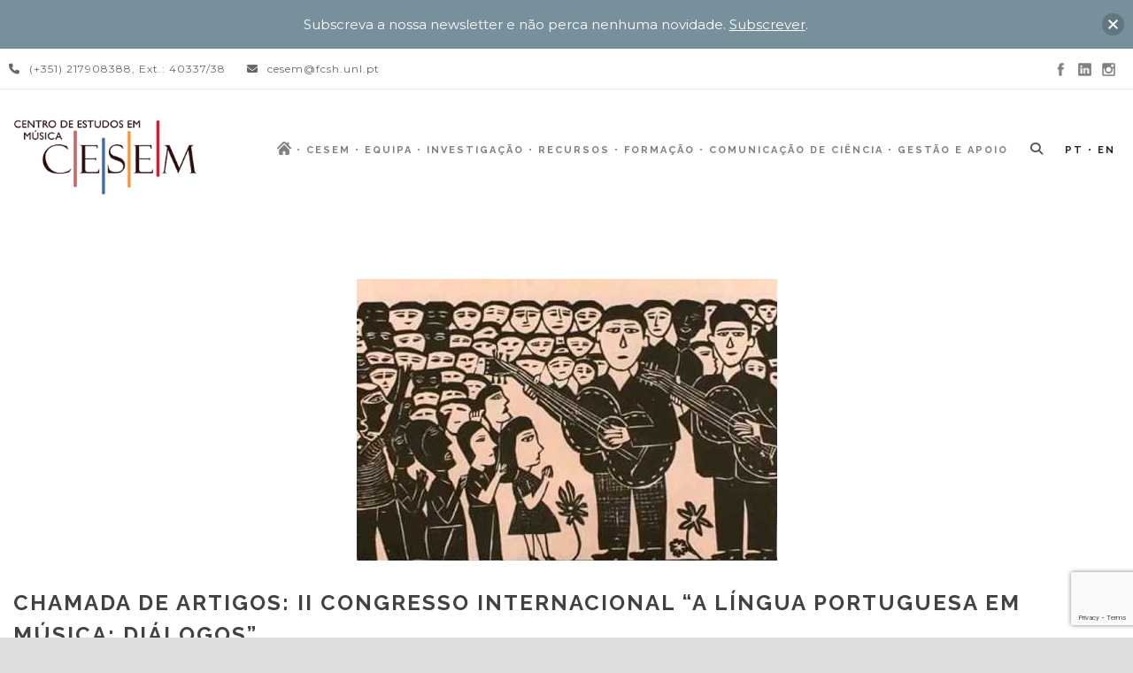

--- FILE ---
content_type: text/html; charset=UTF-8
request_url: https://cesem.fcsh.unl.pt/2017/09/08/chamada-de-artigos-ii-congresso-internacional-a-lingua-portuguesa-em-musica-dialogos/
body_size: 15485
content:
<!DOCTYPE html>
<!--[if IE 7]><html class="ie ie7 ltie8 ltie9" lang="pt-PT"><![endif]-->
<!--[if IE 8]><html class="ie ie8 ltie9" lang="pt-PT"><![endif]-->
<!--[if !(IE 7) | !(IE 8)  ]><!-->
<html lang="pt-PT">
<!--<![endif]-->

<head>
	<meta charset="UTF-8" />
	<meta name="viewport" content="initial-scale = 1.0" />
	<title>CESEM   &raquo; CHAMADA DE ARTIGOS: II Congresso Internacional “A Língua Portuguesa em Música: Diálogos”</title>
	<link rel="pingback" href="https://cesem.fcsh.unl.pt/xmlrpc.php" />
	
	<meta name='robots' content='max-image-preview:large' />
<link rel="alternate" href="https://cesem.fcsh.unl.pt/2017/09/08/chamada-de-artigos-ii-congresso-internacional-a-lingua-portuguesa-em-musica-dialogos/" hreflang="pt" />
<link rel="alternate" href="https://cesem.fcsh.unl.pt/en/2021/01/05/call-for-papers-ii-internacional-symposium-a-lingua-portuguesa-em-musica-dialogos/" hreflang="en" />
<link rel='dns-prefetch' href='//ajax.googleapis.com' />
<link rel='dns-prefetch' href='//fonts.googleapis.com' />
<link rel="alternate" type="application/rss+xml" title="CESEM &raquo; Feed" href="https://cesem.fcsh.unl.pt/feed/" />
<link rel="alternate" type="application/rss+xml" title="CESEM &raquo; Feed de comentários" href="https://cesem.fcsh.unl.pt/comments/feed/" />
<link rel="alternate" type="text/calendar" title="CESEM &raquo; Feed iCal" href="https://cesem.fcsh.unl.pt/events/?ical=1" />
<link rel="alternate" type="application/rss+xml" title="Feed de comentários de CESEM &raquo; CHAMADA DE ARTIGOS: II Congresso Internacional “A Língua Portuguesa em Música: Diálogos”" href="https://cesem.fcsh.unl.pt/2017/09/08/chamada-de-artigos-ii-congresso-internacional-a-lingua-portuguesa-em-musica-dialogos/feed/" />
<link rel="alternate" title="oEmbed (JSON)" type="application/json+oembed" href="https://cesem.fcsh.unl.pt/wp-json/oembed/1.0/embed?url=https%3A%2F%2Fcesem.fcsh.unl.pt%2F2017%2F09%2F08%2Fchamada-de-artigos-ii-congresso-internacional-a-lingua-portuguesa-em-musica-dialogos%2F&#038;lang=pt" />
<link rel="alternate" title="oEmbed (XML)" type="text/xml+oembed" href="https://cesem.fcsh.unl.pt/wp-json/oembed/1.0/embed?url=https%3A%2F%2Fcesem.fcsh.unl.pt%2F2017%2F09%2F08%2Fchamada-de-artigos-ii-congresso-internacional-a-lingua-portuguesa-em-musica-dialogos%2F&#038;format=xml&#038;lang=pt" />
<style id='wp-img-auto-sizes-contain-inline-css' type='text/css'>
img:is([sizes=auto i],[sizes^="auto," i]){contain-intrinsic-size:3000px 1500px}
/*# sourceURL=wp-img-auto-sizes-contain-inline-css */
</style>
<style id='wp-emoji-styles-inline-css' type='text/css'>

	img.wp-smiley, img.emoji {
		display: inline !important;
		border: none !important;
		box-shadow: none !important;
		height: 1em !important;
		width: 1em !important;
		margin: 0 0.07em !important;
		vertical-align: -0.1em !important;
		background: none !important;
		padding: 0 !important;
	}
/*# sourceURL=wp-emoji-styles-inline-css */
</style>
<link rel='stylesheet' id='menu-image-css' href='https://cesem.fcsh.unl.pt/wp-content/plugins/menu-image/includes/css/menu-image.css?ver=3.13' type='text/css' media='all' />
<link rel='stylesheet' id='dashicons-css' href='https://cesem.fcsh.unl.pt/wp-includes/css/dashicons.min.css?ver=8c66e4e7b5cbba1d960bbb45161fcd54' type='text/css' media='all' />
<link rel='stylesheet' id='contact-form-7-css' href='https://cesem.fcsh.unl.pt/wp-content/plugins/contact-form-7/includes/css/styles.css?ver=6.1.4' type='text/css' media='all' />
<link rel='stylesheet' id='font-awesome-css' href='https://cesem.fcsh.unl.pt/wp-content/plugins/goodlayers-lms/font-awesome/css/font-awesome.min.css?ver=8c66e4e7b5cbba1d960bbb45161fcd54' type='text/css' media='all' />
<link rel='stylesheet' id='gdlr-date-picker-css' href='//ajax.googleapis.com/ajax/libs/jqueryui/1.8.2/themes/smoothness/jquery-ui.css?ver=8c66e4e7b5cbba1d960bbb45161fcd54' type='text/css' media='all' />
<link rel='stylesheet' id='lms-style-css' href='https://cesem.fcsh.unl.pt/wp-content/plugins/goodlayers-lms/lms-style.css?ver=8c66e4e7b5cbba1d960bbb45161fcd54' type='text/css' media='all' />
<link rel='stylesheet' id='lms-style-custom-css' href='https://cesem.fcsh.unl.pt/wp-content/plugins/goodlayers-lms/lms-style-custom.css?ver=8c66e4e7b5cbba1d960bbb45161fcd54' type='text/css' media='all' />
<link rel='stylesheet' id='pageScrollButtonsStyle-css' href='https://cesem.fcsh.unl.pt/wp-content/plugins/smooth-page-scroll-updown-buttons/assets/css/smooth-page-scroll-updown-buttons.css?ver=1.4.2' type='text/css' media='all' />
<link rel='stylesheet' id='rt-fontawsome-css' href='https://cesem.fcsh.unl.pt/wp-content/plugins/the-post-grid/assets/vendor/font-awesome/css/font-awesome.min.css?ver=7.8.8' type='text/css' media='all' />
<link rel='stylesheet' id='rt-tpg-shortcode-css' href='https://cesem.fcsh.unl.pt/wp-content/plugins/the-post-grid/assets/css/tpg-shortcode.min.css?ver=7.8.8' type='text/css' media='all' />
<link rel='stylesheet' id='wp-date-remover-css' href='https://cesem.fcsh.unl.pt/wp-content/plugins/wp-date-remover/public/css/wp-date-remover-public.css?ver=1.0.0' type='text/css' media='all' />
<link rel='stylesheet' id='njt-nofi-css' href='https://cesem.fcsh.unl.pt/wp-content/plugins/notibar/assets/frontend/css/notibar.css?ver=2.1.8' type='text/css' media='all' />
<link rel='stylesheet' id='parent-style-css' href='https://cesem.fcsh.unl.pt/wp-content/themes/clevercourse/style.css?ver=8c66e4e7b5cbba1d960bbb45161fcd54' type='text/css' media='all' />
<link rel='stylesheet' id='style-css' href='https://cesem.fcsh.unl.pt/wp-content/themes/clevercourse-child/style.css?ver=8c66e4e7b5cbba1d960bbb45161fcd54' type='text/css' media='all' />
<link rel='stylesheet' id='Raleway-google-font-css' href='https://fonts.googleapis.com/css?family=Raleway%3A100%2C100italic%2C200%2C200italic%2C300%2C300italic%2Cregular%2Citalic%2C500%2C500italic%2C600%2C600italic%2C700%2C700italic%2C800%2C800italic%2C900%2C900italic&#038;subset=latin-ext%2Clatin&#038;ver=8c66e4e7b5cbba1d960bbb45161fcd54' type='text/css' media='all' />
<link rel='stylesheet' id='Montserrat-google-font-css' href='https://fonts.googleapis.com/css?family=Montserrat%3Aregular%2C700&#038;subset=latin&#038;ver=8c66e4e7b5cbba1d960bbb45161fcd54' type='text/css' media='all' />
<link rel='stylesheet' id='superfish-css' href='https://cesem.fcsh.unl.pt/wp-content/themes/clevercourse/plugins/superfish/css/superfish.css?ver=8c66e4e7b5cbba1d960bbb45161fcd54' type='text/css' media='all' />
<link rel='stylesheet' id='dlmenu-css' href='https://cesem.fcsh.unl.pt/wp-content/themes/clevercourse/plugins/dl-menu/component.css?ver=8c66e4e7b5cbba1d960bbb45161fcd54' type='text/css' media='all' />
<link rel='stylesheet' id='jquery-fancybox-css' href='https://cesem.fcsh.unl.pt/wp-content/themes/clevercourse/plugins/fancybox/jquery.fancybox.css?ver=8c66e4e7b5cbba1d960bbb45161fcd54' type='text/css' media='all' />
<link rel='stylesheet' id='clevercourse-flexslider-css' href='https://cesem.fcsh.unl.pt/wp-content/themes/clevercourse/plugins/flexslider/flexslider.css?ver=8c66e4e7b5cbba1d960bbb45161fcd54' type='text/css' media='all' />
<link rel='stylesheet' id='style-responsive-css' href='https://cesem.fcsh.unl.pt/wp-content/themes/clevercourse/stylesheet/style-responsive.css?ver=8c66e4e7b5cbba1d960bbb45161fcd54' type='text/css' media='all' />
<link rel='stylesheet' id='style-custom-css' href='https://cesem.fcsh.unl.pt/wp-content/themes/clevercourse/stylesheet/style-custom.css?ver=8c66e4e7b5cbba1d960bbb45161fcd54' type='text/css' media='all' />
<link rel='stylesheet' id='dflip-style-css' href='https://cesem.fcsh.unl.pt/wp-content/plugins/3d-flipbook-dflip-lite/assets/css/dflip.min.css?ver=2.4.20' type='text/css' media='all' />
<link rel='stylesheet' id='ccsef-customizer-css-css' href='https://cesem.fcsh.unl.pt/wp-content/uploads/custom-css-external-file/custom-css.css?ver=1768597656' type='text/css' media='all' />
<link rel='stylesheet' id='__EPYT__style-css' href='https://cesem.fcsh.unl.pt/wp-content/plugins/youtube-embed-plus/styles/ytprefs.min.css?ver=14.2.4' type='text/css' media='all' />
<style id='__EPYT__style-inline-css' type='text/css'>

                .epyt-gallery-thumb {
                        width: 50%;
                }
                
                         @media (min-width:0px) and (max-width: 767px) {
                            .epyt-gallery-rowbreak {
                                display: none;
                            }
                            .epyt-gallery-allthumbs[class*="epyt-cols"] .epyt-gallery-thumb {
                                width: 100% !important;
                            }
                          }
/*# sourceURL=__EPYT__style-inline-css */
</style>
<script type="text/javascript" src="https://cesem.fcsh.unl.pt/wp-includes/js/jquery/jquery.min.js?ver=3.7.1" id="jquery-core-js"></script>
<script type="text/javascript" src="https://cesem.fcsh.unl.pt/wp-includes/js/jquery/jquery-migrate.min.js?ver=3.4.1" id="jquery-migrate-js"></script>
<script type="text/javascript" src="https://cesem.fcsh.unl.pt/wp-content/plugins/wp-date-remover/public/js/wp-date-remover-public.js?ver=1.0.0" id="wp-date-remover-js"></script>
<script type="text/javascript" id="__ytprefs__-js-extra">
/* <![CDATA[ */
var _EPYT_ = {"ajaxurl":"https://cesem.fcsh.unl.pt/wp-admin/admin-ajax.php","security":"e4ac2d57f8","gallery_scrolloffset":"20","eppathtoscripts":"https://cesem.fcsh.unl.pt/wp-content/plugins/youtube-embed-plus/scripts/","eppath":"https://cesem.fcsh.unl.pt/wp-content/plugins/youtube-embed-plus/","epresponsiveselector":"[\"iframe.__youtube_prefs_widget__\"]","epdovol":"1","version":"14.2.4","evselector":"iframe.__youtube_prefs__[src], iframe[src*=\"youtube.com/embed/\"], iframe[src*=\"youtube-nocookie.com/embed/\"]","ajax_compat":"","maxres_facade":"eager","ytapi_load":"light","pause_others":"","stopMobileBuffer":"1","facade_mode":"","not_live_on_channel":""};
//# sourceURL=__ytprefs__-js-extra
/* ]]> */
</script>
<script type="text/javascript" src="https://cesem.fcsh.unl.pt/wp-content/plugins/youtube-embed-plus/scripts/ytprefs.min.js?ver=14.2.4" id="__ytprefs__-js"></script>
<script></script><link rel="https://api.w.org/" href="https://cesem.fcsh.unl.pt/wp-json/" /><link rel="alternate" title="JSON" type="application/json" href="https://cesem.fcsh.unl.pt/wp-json/wp/v2/posts/8633" /><link rel="EditURI" type="application/rsd+xml" title="RSD" href="https://cesem.fcsh.unl.pt/xmlrpc.php?rsd" />

<link rel="canonical" href="https://cesem.fcsh.unl.pt/2017/09/08/chamada-de-artigos-ii-congresso-internacional-a-lingua-portuguesa-em-musica-dialogos/" />
<link rel='shortlink' href='https://cesem.fcsh.unl.pt/?p=8633' />
        <style>
            :root {
                --tpg-primary-color: #0d6efd;
                --tpg-secondary-color: #0654c4;
                --tpg-primary-light: #c4d0ff
            }

                        body .rt-tpg-container .rt-loading,
            body #bottom-script-loader .rt-ball-clip-rotate {
                color: #0367bf !important;
            }

                    </style>
		<meta name="tec-api-version" content="v1"><meta name="tec-api-origin" content="https://cesem.fcsh.unl.pt"><link rel="alternate" href="https://cesem.fcsh.unl.pt/wp-json/tribe/events/v1/" /><link rel="shortcut icon" href="https://cesem.fcsh.unl.pt/wp-content/uploads/2017/10/Logo-20-anos_v2_branco.png" type="image/x-icon" /><!-- Global site tag (gtag.js) - Google Analytics -->
<script async src="https://www.googletagmanager.com/gtag/js?id=UA-154860656-2"></script>
<script>
  window.dataLayer = window.dataLayer || [];
  function gtag(){dataLayer.push(arguments);}
  gtag('js', new Date());

  gtag('config', 'UA-154860656-2');
</script>
<!-- load the script for older ie version -->
<!--[if lt IE 9]>
<script src="https://cesem.fcsh.unl.pt/wp-content/themes/clevercourse/javascript/html5.js" type="text/javascript"></script>
<script src="https://cesem.fcsh.unl.pt/wp-content/themes/clevercourse/plugins/easy-pie-chart/excanvas.js" type="text/javascript"></script>
<![endif]-->
<style type="text/css">.recentcomments a{display:inline !important;padding:0 !important;margin:0 !important;}</style><link rel="preconnect" href="//code.tidio.co"><meta name="generator" content="Powered by WPBakery Page Builder - drag and drop page builder for WordPress."/>
<noscript><style> .wpb_animate_when_almost_visible { opacity: 1; }</style></noscript></head>

<body class="wp-singular post-template-default single single-post postid-8633 single-format-standard wp-theme-clevercourse wp-child-theme-clevercourse-child rttpg rttpg-7.8.8 radius-frontend rttpg-body-wrap rttpg-flaticon tribe-no-js page-template-clever-course-child wpb-js-composer js-comp-ver-8.2 vc_responsive">
<div class="body-wrapper  float-menu" data-home="https://cesem.fcsh.unl.pt" >
		<header class="gdlr-header-wrapper">
		<!-- top navigation -->
				<div class="top-navigation-wrapper">
			<div class="top-navigation-container container">
				<div class="top-navigation-left">	
					<div class="top-navigation-left-text">
					<div style="margin: 0px 10px; display: inline-block; *display: inline; *zoom:1;">
<i class="gdlr-icon icon-phone fa fa-phone"  ></i>(+351) 217908388, Ext.: 40337/38</div>
<div style="margin: 0px 10px ; display: inline-block; *display: inline;  *zoom:1;">
<i class="gdlr-icon icon-envelope fa fa-envelope"  ></i>cesem@fcsh.unl.pt 
</div>					</div>
				</div>
				<div class="top-navigation-right">
					<div class="top-social-wrapper">
					<div class="social-icon">
<a href="https://www.facebook.com/cesem.fcshnova/" target="_blank" >
<img width="32" height="32" src="https://cesem.fcsh.unl.pt/wp-content/themes/clevercourse/images/dark/social-icon/facebook.png" alt="Facebook" />
</a>
</div>
<div class="social-icon">
<a href="https://www.linkedin.com/in/cesem-centro-de-estudos-em-m%C3%BAsica-916690b5/" target="_blank" >
<img width="32" height="32" src="https://cesem.fcsh.unl.pt/wp-content/themes/clevercourse/images/dark/social-icon/linkedin.png" alt="Linkedin" />
</a>
</div>
<div class="social-icon">
<a href="https://www.instagram.com/cesem_musicstudies/" target="_blank" >
<img width="32" height="32" src="https://cesem.fcsh.unl.pt/wp-content/themes/clevercourse/images/dark/social-icon/instagram.png" alt="Instagram" />
</a>
</div>
<div class="clear"></div>					</div>
					<div class="gdlr-lms-header-signin"><i class="fa fa-lock icon-lock"></i><a data-rel="gdlr-lms-lightbox" data-lb-open="login-form" >Sign In</a><div class="gdlr-lms-lightbox-container login-form">
	<div class="gdlr-lms-lightbox-close"><i class="fa fa-remove icon-remove"></i></div>

	<h3 class="gdlr-lms-lightbox-title">Please sign in first</h3>
	<form class="gdlr-lms-form gdlr-lms-lightbox-form" id="loginform" method="post" action="https://cesem.fcsh.unl.pt/login/">
		<p class="gdlr-lms-half-left">
			<span>Username</span>
			<input type="text" name="log" />
		</p>
		<p class="gdlr-lms-half-right">
			 <span>Password</span>
			 <input type="password" name="pwd" />
		</p>
		<div class="clear"></div>
		<p class="gdlr-lms-lost-password" >
						<a href="https://cesem.fcsh.unl.pt/login/?action=lostpassword&redirect_to=https%3A%2F%2Fcesem.fcsh.unl.pt" >Lost Your Password?</a>
		</p>
		<p>
			<input type="hidden" name="home_url"  value="https://cesem.fcsh.unl.pt" />
			<input type="hidden" name="rememberme"  value="forever" />
			<input type="hidden" name="redirect_to" value="/2017/09/08/chamada-de-artigos-ii-congresso-internacional-a-lingua-portuguesa-em-musica-dialogos/" />
			<input type="submit" name="wp-submit" class="gdlr-lms-button" value="Sign In!" />
		</p>
	</form>
	<h3 class="gdlr-lms-lightbox-title second-section">Not a member?</h3>
	<div class="gdlr-lms-lightbox-description">Please simply create an account before buying/booking any courses.</div>
	<a class="gdlr-lms-button blue" href="https://cesem.fcsh.unl.pt?register=https://cesem.fcsh.unl.pt/2017/09/08/chamada-de-artigos-ii-congresso-internacional-a-lingua-portuguesa-em-musica-dialogos/">Create an account for free!</a>
</div>
<span class="gdlr-separator">|</span><a href="https://cesem.fcsh.unl.pt?register=https://cesem.fcsh.unl.pt/2017/09/08/chamada-de-artigos-ii-congresso-internacional-a-lingua-portuguesa-em-musica-dialogos/">Sign Up</a></div>					<div class="clear"></div>
				</div>
				<div class="clear"></div>
			</div>
		</div>
				
		<!-- logo -->
		<div class="gdlr-header-inner">
			<div class="gdlr-header-container container">
				<!-- logo -->
				<div class="gdlr-logo">
					<a href="https://cesem.fcsh.unl.pt" >
						<img src="https://ams3.digitaloceanspaces.com/cdn-cesem/site-cesem/logo-cesem-novo.png" alt=""  />						
					</a>
					<div class="gdlr-responsive-navigation dl-menuwrapper" id="gdlr-responsive-navigation" ><button class="dl-trigger">Open Menu</button><ul id="menu-menu-master-pt" class="dl-menu gdlr-main-mobile-menu"><li id="menu-item-30674" class="icon-home-cesem menu-item menu-item-type-post_type menu-item-object-page menu-item-home menu-item-30674"><a href="https://cesem.fcsh.unl.pt/" class="menu-image-title-hide menu-image-hovered"><span class="menu-image-title-hide menu-image-title">Início</span><span class='menu-image-hover-wrapper'><img width="18" height="15" src="https://cesem.fcsh.unl.pt/wp-content/uploads/2016/07/home-cesem-1-1.png" class="menu-image menu-image-title-hide" alt="" decoding="async" /><img width="18" height="15" src="https://cesem.fcsh.unl.pt/wp-content/uploads/2016/07/home-cesem-2-1.png" class="hovered-image menu-image-title-hide" alt="" style="margin-left: -18px;" decoding="async" /></span></a></li>
<li id="menu-item-30675" class="menu-item menu-item-type-custom menu-item-object-custom menu-item-has-children menu-item-30675"><a href="#">CESEM</a>
<ul class="dl-submenu">
	<li id="menu-item-30677" class="menu-item menu-item-type-post_type menu-item-object-page menu-item-30677"><a href="https://cesem.fcsh.unl.pt/cesem/apresentacao/">Apresentação</a></li>
	<li id="menu-item-30678" class="menu-item menu-item-type-post_type menu-item-object-page menu-item-30678"><a href="https://cesem.fcsh.unl.pt/cesem/estrutura/">Estrutura</a></li>
	<li id="menu-item-30679" class="menu-item menu-item-type-post_type menu-item-object-page menu-item-30679"><a href="https://cesem.fcsh.unl.pt/cesem/equipa-gestao-ciencia/">Equipa de Gestão de Ciência</a></li>
	<li id="menu-item-30680" class="menu-item menu-item-type-post_type menu-item-object-page menu-item-30680"><a href="https://cesem.fcsh.unl.pt/cesem/comissao-de-etica/">Comissão de Ética</a></li>
	<li id="menu-item-31062" class="menu-hidden menu-item menu-item-type-post_type menu-item-object-page menu-item-31062"><a href="https://cesem.fcsh.unl.pt/cesem/comissao-editorial/">Comissão Editorial</a></li>
	<li id="menu-item-31083" class="menu-item menu-item-type-post_type menu-item-object-page menu-item-31083"><a href="https://cesem.fcsh.unl.pt/cesem/comissao-de-doutorandos/">Comissão de Doutorandos</a></li>
	<li id="menu-item-30681" class="menu-item menu-item-type-post_type menu-item-object-page menu-item-30681"><a href="https://cesem.fcsh.unl.pt/cesem/estatutos/">Estatutos</a></li>
	<li id="menu-item-30684" class="menu-item menu-item-type-post_type menu-item-object-page menu-item-30684"><a href="https://cesem.fcsh.unl.pt/cesem/redes-e-parcerias/">Redes e parcerias</a></li>
	<li id="menu-item-30685" class="menu-item menu-item-type-post_type menu-item-object-page menu-item-30685"><a href="https://cesem.fcsh.unl.pt/cesem/in2past/">IN2PAST</a></li>
	<li id="menu-item-32631" class="menu-item menu-item-type-post_type menu-item-object-page menu-item-32631"><a href="https://cesem.fcsh.unl.pt/cesem/donativos/">Donativos</a></li>
</ul>
</li>
<li id="menu-item-30688" class="menu-item menu-item-type-post_type menu-item-object-page menu-item-30688"><a href="https://cesem.fcsh.unl.pt/equipa/">Equipa</a></li>
<li id="menu-item-30689" class="menu-item menu-item-type-custom menu-item-object-custom menu-item-30689"><a href="/investigacao">Investigação</a></li>
<li id="menu-item-30699" class="menu-item menu-item-type-post_type menu-item-object-page menu-item-30699"><a href="https://cesem.fcsh.unl.pt/recursos/">Recursos</a></li>
<li id="menu-item-30690" class="menu-item menu-item-type-custom menu-item-object-custom menu-item-30690"><a href="/formacao">Formação</a></li>
<li id="menu-item-30691" class="menu-item menu-item-type-custom menu-item-object-custom menu-item-has-children menu-item-30691"><a href="#">Comunicação de Ciência</a>
<ul class="dl-submenu">
	<li id="menu-item-30696" class="menu-item menu-item-type-custom menu-item-object-custom menu-item-30696"><a href="/events">Eventos</a></li>
	<li id="menu-item-30697" class="menu-item menu-item-type-post_type menu-item-object-page menu-item-30697"><a href="https://cesem.fcsh.unl.pt/comunicacao-de-ciencia/todas-as-noticias/">Notícias</a></li>
	<li id="menu-item-31025" class="menu-item menu-item-type-taxonomy menu-item-object-category menu-item-31025"><a href="https://cesem.fcsh.unl.pt/categoria/newsletters/">Newsletters</a></li>
	<li id="menu-item-31028" class="menu-hidden menu-item menu-item-type-post_type menu-item-object-page menu-item-31028"><a href="https://cesem.fcsh.unl.pt/comunicacao-de-ciencia/ciencia-aberta/">Ciência Aberta</a></li>
	<li id="menu-item-31024" class="menu-item menu-item-type-post_type menu-item-object-page menu-item-31024"><a href="https://cesem.fcsh.unl.pt/comunicacao-de-ciencia/ouvir-o-cesem/">Ouvir o CESEM</a></li>
</ul>
</li>
<li id="menu-item-31029" class="menu-item menu-item-type-custom menu-item-object-custom menu-item-has-children menu-item-31029"><a href="#">Gestão e Apoio</a>
<ul class="dl-submenu">
	<li id="menu-item-30692" class="menu-item menu-item-type-post_type menu-item-object-page menu-item-30692"><a href="https://cesem.fcsh.unl.pt/gestao-e-apoio/formularios/">Formulários</a></li>
	<li id="menu-item-30693" class="menu-item menu-item-type-post_type menu-item-object-page menu-item-30693"><a href="https://cesem.fcsh.unl.pt/gestao-e-apoio/documentos-2/">Documentos</a></li>
	<li id="menu-item-30682" class="menu-item menu-item-type-post_type menu-item-object-page menu-item-30682"><a href="https://cesem.fcsh.unl.pt/gestao-e-apoio/relatorio-actividades/">Relatório de Actividades</a></li>
	<li id="menu-item-30683" class="menu-item menu-item-type-post_type menu-item-object-page menu-item-30683"><a href="https://cesem.fcsh.unl.pt/gestao-e-apoio/pareceres/">Pareceres</a></li>
	<li id="menu-item-30694" class="menu-item menu-item-type-post_type menu-item-object-page menu-item-30694"><a href="https://cesem.fcsh.unl.pt/gestao-e-apoio/media-kit/">Media kit</a></li>
	<li id="menu-item-30698" class="menu-item menu-item-type-post_type menu-item-object-page menu-item-30698"><a href="https://cesem.fcsh.unl.pt/gestao-e-apoio/empregos-e-bolsas/">Oportunidades</a></li>
	<li id="menu-item-30687" class="menu-item menu-item-type-post_type menu-item-object-page menu-item-30687"><a href="https://cesem.fcsh.unl.pt/gestao-e-apoio/contact-page/">Contactos</a></li>
</ul>
</li>
<li id="menu-item-30700-pt" class="lang-item lang-item-145 lang-item-pt current-lang lang-item-first menu-item menu-item-type-custom menu-item-object-custom menu-item-30700-pt"><a href="https://cesem.fcsh.unl.pt/2017/09/08/chamada-de-artigos-ii-congresso-internacional-a-lingua-portuguesa-em-musica-dialogos/" hreflang="pt-PT" lang="pt-PT">PT</a></li>
<li id="menu-item-30700-en" class="lang-item lang-item-148 lang-item-en menu-item menu-item-type-custom menu-item-object-custom menu-item-30700-en"><a href="https://cesem.fcsh.unl.pt/en/2021/01/05/call-for-papers-ii-internacional-symposium-a-lingua-portuguesa-em-musica-dialogos/" hreflang="en-GB" lang="en-GB">EN</a></li>
</ul></div>						
				</div>
				
				<!-- navigation -->
				<div class="gdlr-navigation-wrapper"><nav class="gdlr-navigation" id="gdlr-main-navigation" role="navigation"><ul id="menu-menu-master-pt-1" class="sf-menu gdlr-main-menu"><li  class="icon-home-cesem menu-item menu-item-type-post_type menu-item-object-page menu-item-home menu-item-30674icon-home-cesem menu-item menu-item-type-post_type menu-item-object-page menu-item-home menu-item-30674 gdlr-normal-menu"><a href="https://cesem.fcsh.unl.pt/" class="menu-image-title-hide menu-image-hovered"><span class="menu-image-title-hide menu-image-title">Início</span><span class='menu-image-hover-wrapper'><img width="18" height="15" src="https://cesem.fcsh.unl.pt/wp-content/uploads/2016/07/home-cesem-1-1.png" class="menu-image menu-image-title-hide" alt="" decoding="async" /><img width="18" height="15" src="https://cesem.fcsh.unl.pt/wp-content/uploads/2016/07/home-cesem-2-1.png" class="hovered-image menu-image-title-hide" alt="" style="margin-left: -18px;" decoding="async" /></span></a></li>
<li  class="menu-item menu-item-type-custom menu-item-object-custom menu-item-has-children menu-item-30675menu-item menu-item-type-custom menu-item-object-custom menu-item-has-children menu-item-30675 gdlr-normal-menu"><a href="#">CESEM</a>
<ul class="sub-menu">
	<li  class="menu-item menu-item-type-post_type menu-item-object-page menu-item-30677"><a href="https://cesem.fcsh.unl.pt/cesem/apresentacao/">Apresentação</a></li>
	<li  class="menu-item menu-item-type-post_type menu-item-object-page menu-item-30678"><a href="https://cesem.fcsh.unl.pt/cesem/estrutura/">Estrutura</a></li>
	<li  class="menu-item menu-item-type-post_type menu-item-object-page menu-item-30679"><a href="https://cesem.fcsh.unl.pt/cesem/equipa-gestao-ciencia/">Equipa de Gestão de Ciência</a></li>
	<li  class="menu-item menu-item-type-post_type menu-item-object-page menu-item-30680"><a href="https://cesem.fcsh.unl.pt/cesem/comissao-de-etica/">Comissão de Ética</a></li>
	<li  class="menu-hidden menu-item menu-item-type-post_type menu-item-object-page menu-item-31062"><a href="https://cesem.fcsh.unl.pt/cesem/comissao-editorial/">Comissão Editorial</a></li>
	<li  class="menu-item menu-item-type-post_type menu-item-object-page menu-item-31083"><a href="https://cesem.fcsh.unl.pt/cesem/comissao-de-doutorandos/">Comissão de Doutorandos</a></li>
	<li  class="menu-item menu-item-type-post_type menu-item-object-page menu-item-30681"><a href="https://cesem.fcsh.unl.pt/cesem/estatutos/">Estatutos</a></li>
	<li  class="menu-item menu-item-type-post_type menu-item-object-page menu-item-30684"><a href="https://cesem.fcsh.unl.pt/cesem/redes-e-parcerias/">Redes e parcerias</a></li>
	<li  class="menu-item menu-item-type-post_type menu-item-object-page menu-item-30685"><a href="https://cesem.fcsh.unl.pt/cesem/in2past/">IN2PAST</a></li>
	<li  class="menu-item menu-item-type-post_type menu-item-object-page menu-item-32631"><a href="https://cesem.fcsh.unl.pt/cesem/donativos/">Donativos</a></li>
</ul>
</li>
<li  class="menu-item menu-item-type-post_type menu-item-object-page menu-item-30688menu-item menu-item-type-post_type menu-item-object-page menu-item-30688 gdlr-normal-menu"><a href="https://cesem.fcsh.unl.pt/equipa/">Equipa</a></li>
<li  class="menu-item menu-item-type-custom menu-item-object-custom menu-item-30689menu-item menu-item-type-custom menu-item-object-custom menu-item-30689 gdlr-normal-menu"><a href="/investigacao">Investigação</a></li>
<li  class="menu-item menu-item-type-post_type menu-item-object-page menu-item-30699menu-item menu-item-type-post_type menu-item-object-page menu-item-30699 gdlr-normal-menu"><a href="https://cesem.fcsh.unl.pt/recursos/">Recursos</a></li>
<li  class="menu-item menu-item-type-custom menu-item-object-custom menu-item-30690menu-item menu-item-type-custom menu-item-object-custom menu-item-30690 gdlr-normal-menu"><a href="/formacao">Formação</a></li>
<li  class="menu-item menu-item-type-custom menu-item-object-custom menu-item-has-children menu-item-30691menu-item menu-item-type-custom menu-item-object-custom menu-item-has-children menu-item-30691 gdlr-normal-menu"><a href="#">Comunicação de Ciência</a>
<ul class="sub-menu">
	<li  class="menu-item menu-item-type-custom menu-item-object-custom menu-item-30696"><a href="/events">Eventos</a></li>
	<li  class="menu-item menu-item-type-post_type menu-item-object-page menu-item-30697"><a href="https://cesem.fcsh.unl.pt/comunicacao-de-ciencia/todas-as-noticias/">Notícias</a></li>
	<li  class="menu-item menu-item-type-taxonomy menu-item-object-category menu-item-31025"><a href="https://cesem.fcsh.unl.pt/categoria/newsletters/">Newsletters</a></li>
	<li  class="menu-hidden menu-item menu-item-type-post_type menu-item-object-page menu-item-31028"><a href="https://cesem.fcsh.unl.pt/comunicacao-de-ciencia/ciencia-aberta/">Ciência Aberta</a></li>
	<li  class="menu-item menu-item-type-post_type menu-item-object-page menu-item-31024"><a href="https://cesem.fcsh.unl.pt/comunicacao-de-ciencia/ouvir-o-cesem/">Ouvir o CESEM</a></li>
</ul>
</li>
<li  class="menu-item menu-item-type-custom menu-item-object-custom menu-item-has-children menu-item-31029menu-item menu-item-type-custom menu-item-object-custom menu-item-has-children menu-item-31029 gdlr-normal-menu"><a href="#">Gestão e Apoio</a>
<ul class="sub-menu">
	<li  class="menu-item menu-item-type-post_type menu-item-object-page menu-item-30692"><a href="https://cesem.fcsh.unl.pt/gestao-e-apoio/formularios/">Formulários</a></li>
	<li  class="menu-item menu-item-type-post_type menu-item-object-page menu-item-30693"><a href="https://cesem.fcsh.unl.pt/gestao-e-apoio/documentos-2/">Documentos</a></li>
	<li  class="menu-item menu-item-type-post_type menu-item-object-page menu-item-30682"><a href="https://cesem.fcsh.unl.pt/gestao-e-apoio/relatorio-actividades/">Relatório de Actividades</a></li>
	<li  class="menu-item menu-item-type-post_type menu-item-object-page menu-item-30683"><a href="https://cesem.fcsh.unl.pt/gestao-e-apoio/pareceres/">Pareceres</a></li>
	<li  class="menu-item menu-item-type-post_type menu-item-object-page menu-item-30694"><a href="https://cesem.fcsh.unl.pt/gestao-e-apoio/media-kit/">Media kit</a></li>
	<li  class="menu-item menu-item-type-post_type menu-item-object-page menu-item-30698"><a href="https://cesem.fcsh.unl.pt/gestao-e-apoio/empregos-e-bolsas/">Oportunidades</a></li>
	<li  class="menu-item menu-item-type-post_type menu-item-object-page menu-item-30687"><a href="https://cesem.fcsh.unl.pt/gestao-e-apoio/contact-page/">Contactos</a></li>
</ul>
</li>
<li  class="lang-item lang-item-145 lang-item-pt current-lang lang-item-first menu-item menu-item-type-custom menu-item-object-custom menu-item-30700-ptlang-item lang-item-145 lang-item-pt current-lang lang-item-first menu-item menu-item-type-custom menu-item-object-custom menu-item-30700-pt gdlr-normal-menu"><a href="https://cesem.fcsh.unl.pt/2017/09/08/chamada-de-artigos-ii-congresso-internacional-a-lingua-portuguesa-em-musica-dialogos/" hreflang="pt-PT" lang="pt-PT">PT</a></li>
<li  class="lang-item lang-item-148 lang-item-en menu-item menu-item-type-custom menu-item-object-custom menu-item-30700-enlang-item lang-item-148 lang-item-en menu-item menu-item-type-custom menu-item-object-custom menu-item-30700-en gdlr-normal-menu"><a href="https://cesem.fcsh.unl.pt/en/2021/01/05/call-for-papers-ii-internacional-symposium-a-lingua-portuguesa-em-musica-dialogos/" hreflang="en-GB" lang="en-GB">EN</a></li>
</ul><div class="gdlr-nav-search-form-button" id="gdlr-nav-search-form-button"><i class="fa fa-search icon-search"></i></div></nav><div class="clear"></div></div>	
				
				<div class="clear"></div>
			</div>
		</div>		
		<div class="clear"></div>
	</header>
	<div id="gdlr-header-substitute" ></div>
	<div class="gdlr-nav-search-form" id="gdlr-nav-search-form">
		<div class="gdlr-nav-search-container container"> 
		<form method="get" action="https://cesem.fcsh.unl.pt">
			<i class="fa fa-search icon-search"></i>
			<input type="submit" id="searchsubmit" class="style-2" value="">
			<div class="search-text" id="search-text">
				<input type="text" value="" name="s" id="s" autocomplete="off" data-default="O que procura?" >
			</div>
			<div class="clear"></div>
		</form>
		</div>
	</div>		
	



	<div class="gdlr-page-title-wrapper"  >

		<div class="gdlr-page-title-overlay"></div>

		<div class="gdlr-page-title-container container" >

			<h3 class="gdlr-page-title"></h3>

			
		</div>	

	</div>	

 
	<!-- is search -->	<div class="content-wrapper"><div class="gdlr-content">

		<div class="with-sidebar-wrapper gdlr-type-no-sidebar">
		<div class="with-sidebar-container container">
			<div class="with-sidebar-left twelve columns">
				<div class="with-sidebar-content twelve columns">
					<div class="gdlr-item gdlr-blog-full gdlr-item-start-content">
										
						<!-- get the content based on post format -->
						
<article id="post-8633" class="post-8633 post type-post status-publish format-standard has-post-thumbnail hentry category-noticias-passadas">
	<div class="gdlr-standard-style">
				<div class="gdlr-blog-thumbnail">
			<a href="https://cesem.fcsh.unl.pt/wp-content/uploads/2017/09/hqdefault.jpg" data-rel="fancybox" ><img src="https://cesem.fcsh.unl.pt/wp-content/uploads/2017/09/hqdefault.jpg" alt="" width="475" height="318" /></a>		</div>
		

		<div class="blog-date-wrapper">
			<span class="blog-date-day"></span>
			<span class="blog-date-month"></span>
			<span class="blog-date-year"></span>
		</div>
		
		<div class="blog-content-wrapper" >
			<header class="post-header">
									<h1 class="gdlr-blog-title">CHAMADA DE ARTIGOS: II Congresso Internacional “A Língua Portuguesa em Música: Diálogos”</h1>
					
				
						
				<div class="clear"></div>
			</header><!-- entry-header -->

			<div class="gdlr-blog-content"><p style="text-align: justify;"><strong>O Caravelas realizará o II Congresso Internacional “A Língua Portuguesa em Música: Diálogos” entre 04 e 06 de abril de 2018, na Universidade Federal do Rio de Janeiro (UFRJ), Brasil.</strong></p>
<p style="text-align: justify;">A primeira edição do congresso se deu em Lisboa, em 2012, quando tiveram continuidade os debates iniciados no Simpósio “A Pronúncia do Português Europeu Cantado” (<a href="http://caravelas.com.pt/eventos.html" target="_blank" rel="noopener">http://caravelas.com.pt/eventos.html</a>), realizado na mesma cidade, em 2009. Desta vez, o congresso terá lugar no Rio de Janeiro, estando sob os cuidados do recém-fundado Polo Caravelas Brasil que está sediado no Programa de Pós-Graduação em Música da Universidade Federal do Rio de Janeiro. A língua portuguesa permanece como o tema principal, sendo bem-vindas reflexões sob os mais variados pontos de vista: da performance, do património, da etno e da musicologia, da estética, da sociologia, dos estudos literários, ou de qualquer outra área de pesquisa que se debruce sobre a língua portuguesa e sua relação com a música.</p>
<p style="text-align: justify;">No entanto, nesta edição propomos que aprofundemos o debate a respeito dos “Diálogos” que o Português tem travado com outras línguas no âmbito musical. O fato de, nos séculos passados, o Português ter entrado no universo operático, predominantemente composto em Italiano, e no religioso, predominantemente em Latim, levanta atualmente uma série de questões a respeito da prática, da estética e da criação musical daqueles dias, sem esquecer os debates sobre nacionalidades e identidades. Por outro lado, o contato da comunidade lusófona com outros povos – tanto europeus, quanto extra-europeus – através dos conhecidos processos migratórios, resultou numa espécie de miscigenação cultural que fica expressa de forma eloquente nas canções luso-brasileiras e não só. Tendo isso em conta, essa edição do congresso tem particular interesse nos seguintes tópicos:</p>
<p style="text-align: justify;">&#8211; O património musical em Português em contato com outras tradições.<br />
&#8211; As africanias no Português Cantado<br />
&#8211; O Português no contexto da ópera e da igreja.<br />
&#8211; Repertório estrangeiro em versão portuguesa: a questão da tradução.<br />
&#8211; A performance e produção deste mesmo património: realidade, desafios e estratégias<br />
&#8211; A pronúncia padrão do Português Cantado e suas variantes geográficas, sociais e históricas<br />
&#8211; O repertório em vernáculo e os projetos nacionalistas</p>
<p style="text-align: justify;">O Congresso terá três dias de duração e prevê as seguintes atividades:</p>
<p style="text-align: justify;">• <strong>Mesas redondas:</strong> formadas por especialistas convidados, cujos trabalhos de pesquisa e de prática interpretativa tem feito contribuição relevante no tema em questão.</p>
<p style="text-align: justify;">• <strong>Mesas de comunicação:</strong> formadas por pesquisadores que enviaram propostas de comunicação para o evento. As propostas de comunicação recebidas serão avaliadas pela comissão científica (por pares). Serão aprovadas até 21 comunicações que mostrarem<br />
mérito científico e que estiverem relacionadas com os tópicos enunciados acima. Caso o número de propostas relevantes exceda o número de 21, a Comissão Organizadora poderá avaliar a possibilidade de fazer mesas de comunicação em paralelo.</p>
<p style="text-align: justify;">• <strong>Concerto:</strong> Este Concerto será realizado na noite do primeiro dia de Congresso. Terá lugar na Sala Leopoldo Miguez da Escola de Música da UFRJ, tendo como repertório obras cantadas em Português. Os intérpretes serão convidados entre os professores e alunos da Escola de Música e/ou selecionados entre os próprios pesquisadores participantes do congresso.</p>
<p style="text-align: justify;">Como produto final, será publicada a Ata do Congresso. Além disso, o Concerto será filmado e disponibilizado pela Internet.</p>
<p style="text-align: justify;">Todos os interessados estão convidados a enviar propostas de comunicações orais de até <strong>20 minutos de duração</strong>, no seguinte formato:</p>
<p style="text-align: justify;"><strong>Titulo:</strong></p>
<p style="text-align: justify;"><strong>Palavras chaves (máximo de 5):</strong></p>
<p style="text-align: justify;"><strong>Resumo (max. de 300 palavras):</strong></p>
<p style="text-align: justify;"><strong>Nota biográfica (max. de 200 palavras):</strong></p>
<p style="text-align: justify;"><strong>Nome do(s) autore(s): </strong></p>
<p style="text-align: justify;"><strong>Afiliação institucional:</strong></p>
<p style="text-align: justify;"><strong>Contacto (e-mail):</strong></p>
<p style="text-align: justify;">As propostas poderão estar em Português ou Inglês e serão recebidas até o dia <strong>1 de outubro de 2017</strong>, através do e-mail <a href="mailto:nucleocaravelas@gmail.com" target="_blank" rel="noopener">nucleocaravelas@gmail.com</a>. A lista das propostas selecionadas será divulgada até o dia <strong>16 de outubro do mesmo ano</strong>. As propostas aprovadas também poderão ser apresentadas em Português ou Inglês.</p>
<p style="text-align: justify;">Mais informações em breve na página do evento em:</p>
<p style="text-align: justify;"><a href="http://www.caravelas.com.pt" target="_blank" rel="noopener">http://www.caravelas.com.pt</a></p>
</div>				
		</div> <!-- blog content wrapper -->
	</div>
</article><!-- #post -->						
						<nav class="gdlr-single-nav">
							<div class="previous-nav"><a href="https://cesem.fcsh.unl.pt/2017/07/04/livro-de-homenagem-a-manuel-carlos-de-brito/" rel="prev"><i class="fa fa-long-arrow-left icon-long-arrow-left"></i><span>Livro de Homenagem a Manuel Carlos de Brito</span></a></div>							<div class="next-nav"><a href="https://cesem.fcsh.unl.pt/2017/09/13/chamada-para-artigos-53o-congresso-international-em-estudos-medievais/" rel="next"><span>Chamada para artigos: 53º Congresso International em Estudos Medievais</span><i class="fa fa-long-arrow-right icon-long-arrow-right"></i></a></div>							<div class="clear"></div>
						</nav><!-- .nav-single -->
						
						<div class="gdlr-social-share">

	<a href="http://www.facebook.com/share.php?u=https://cesem.fcsh.unl.pt/2017/09/08/chamada-de-artigos-ii-congresso-internacional-a-lingua-portuguesa-em-musica-dialogos/" target="_blank">
		<img src="https://cesem.fcsh.unl.pt/wp-content/themes/clevercourse/images/social-share/facebook.png" alt="facebook-share" width="32" height="32" />
	</a>







<div class="clear"></div>
</div>
									
						<!-- abou author section -->
												

						
<div id="comments" class="gdlr-comments-area">

</div><!-- gdlr-comment-area -->		
						
										</div>
				</div>
				
				<div class="clear"></div>
			</div>
			
			<div class="clear"></div>
		</div>				
	</div>				

</div><!-- gdlr-content -->
		<div class="clear" ></div>
	</div><!-- content wrapper -->

		
	<footer class="footer-wrapper" >
				<div class="footer-container container">
										<div class="footer-column four columns" id="footer-widget-1" >
					<div id="nav_menu-5" class="widget widget_nav_menu gdlr-item gdlr-widget"><div class="menu-footer-menu-container"><ul id="menu-footer-menu" class="menu"><li id="menu-item-27479" class="menu-item menu-item-type-custom menu-item-object-custom menu-item-27479"><a href="https://cesem.fcsh.unl.pt/cesem-2/todas-as-noticias/">Notícias</a></li>
<li id="menu-item-7224" class="menu-item menu-item-type-custom menu-item-object-custom menu-item-7224"><a href="/events">Eventos</a></li>
<li id="menu-item-20073" class="menu-item menu-item-type-post_type menu-item-object-page menu-item-20073"><a href="https://cesem.fcsh.unl.pt/gestao-e-apoio/contact-page/">Contactos</a></li>
<li id="menu-item-20312" class="menu-item menu-item-type-custom menu-item-object-custom menu-item-20312"><a target="_blank" href="https://ams3.digitaloceanspaces.com/cdn-cesem/site-cesem/Politica-de-privacidade-PT-1.pdf">Política de Privacidade</a></li>
<li id="menu-item-31996" class="menu-item menu-item-type-custom menu-item-object-custom menu-item-31996"><a href="https://ams3.digitaloceanspaces.com/cdn-cesem/site-cesem/Perguntas-Frequentes.pdf">Perguntas Frequentes</a></li>
</ul></div></div>				</div>
										<div class="footer-column four columns" id="footer-widget-2" >
					<div id="text-12" class="widget widget_text gdlr-item gdlr-widget">			<div class="textwidget"><h3 class="gdlr-widget-title">Newsletter</h3>
<div class="button-darkbg"><a href="http://eepurl.com/g4x1G5" target="_blank">Subscrever todas as novidades</a></div></div>
		</div>				</div>
										<div class="footer-column four columns" id="footer-widget-3" >
					<div id="text-21" class="widget widget_text gdlr-item gdlr-widget">			<div class="textwidget"><p>Centro de Estudos em Música. Financiado pela FCT, I.P.<br />
[UIDB/00693/2020 &#8211; <a href="https://doi.org/10.54499/UIDB/00693/2020">https://doi.org/10.54499/UIDB/00693/2020</a>; UIDP/00693/2020 &#8211; <a href="https://doi.org/10.54499/UIDP/00693/2020">https://doi.org/10.54499/UIDP/00693/2020</a>; UID/00693/2025 &#8211; <a href="https://doi.org/10.54499/UID/00693/2025">https://doi.org/10.54499</a>]</p>
<div class="commercial-info"><img decoding="async" src="/wp-content/uploads/2023/11/by-nc-nd.png" /><br />
Esta obra está abrangida pela licença<br />
<a href="http://creativecommons.org/licenses/by-nc-nd/4.0/" target="_blank" rel="noopener">Creative Commons Atribuição-NãoComercial-SemDerivações 4.0 Internacional</a>.</div>
</div>
		</div>				</div>
									<div class="clear"></div>
		</div>
				
					<div class="logos-widget-area">
				<div class="widget_text logo-widget"><div class="textwidget custom-html-widget"><a>
    <img src="https://ams3.digitaloceanspaces.com/cdn-cesem/site-cesem/logo-cesem-1.png">
</a>
<a href="https://cesem.fcsh.unl.pt/cesem/historia-da-musica-tematica-em-portugal-e-no-brasil/" target="_blank"><img src="https://ams3.digitaloceanspaces.com/cdn-cesem/site-cesem/logo-historia-tematica.png" alt="História Temática da Música"></a>
<a href="https://in2past.org" target="_blank">
    <img src="https://ams3.digitaloceanspaces.com/cdn-cesem/site-cesem/logo-in2past.png">
</a>
<a href="https://www.fcsh.unl.pt" target="_blank">
    <img src="https://ams3.digitaloceanspaces.com/cdn-cesem/site-cesem/logo-novafcsh.png">
</a>
<a href="https://www.uevora.pt" target="_blank">
    <img src="https://ams3.digitaloceanspaces.com/cdn-cesem/site-cesem/logo-universidade-evora.png">
</a>
<a href="https://www.ipl.pt" target="_blank">
    <img src="https://ams3.digitaloceanspaces.com/cdn-cesem/site-cesem/logo-politecnico-lisbo.png">
</a>
<a href="https://www.ipp.pt" target="_blank">
    <img src="https://ams3.digitaloceanspaces.com/cdn-cesem/site-cesem/logo-pporto.png">
</a>
<a href="https://www.fct.pt" target="_blank">
    <img src="https://ams3.digitaloceanspaces.com/cdn-cesem/site-cesem/logo-fct.png">
</a>
</div></div>			</div>
		
				<div class="copyright-wrapper">
			<div class="copyright-container container">
				<div class="copyright-left">
					© 2004 • 2025 CESEM - Todos os direitos reservados.				</div>
				<div class="copyright-right">
					Desenvolvido por <a href="https://vortica.net/" target="_blank">Vortica</a>				</div>
				<div class="clear"></div>
			</div>
		</div>
			</footer>
	</div> <!-- body-wrapper -->
<script type="speculationrules">
{"prefetch":[{"source":"document","where":{"and":[{"href_matches":"/*"},{"not":{"href_matches":["/wp-*.php","/wp-admin/*","/wp-content/uploads/*","/wp-content/*","/wp-content/plugins/*","/wp-content/themes/clevercourse-child/*","/wp-content/themes/clevercourse/*","/*\\?(.+)"]}},{"not":{"selector_matches":"a[rel~=\"nofollow\"]"}},{"not":{"selector_matches":".no-prefetch, .no-prefetch a"}}]},"eagerness":"conservative"}]}
</script>
		<script type="text/javascript">
							jQuery("#post-8633 .entry-meta .date").css("display","none");
					jQuery("#post-8633 .entry-date").css("display","none");
					jQuery("#post-8633 .posted-on").css("display","none");
				</script>
			<script>
		( function ( body ) {
			'use strict';
			body.className = body.className.replace( /\btribe-no-js\b/, 'tribe-js' );
		} )( document.body );
		</script>
		<script type="text/javascript">document.addEventListener("DOMContentLoaded", function() {
    var searchBtn = document.getElementById('gdlr-nav-search-form-button');
    var langSwitcher = document.querySelector('.gdlr-main-menu .lang-item');
    if (searchBtn && langSwitcher) {
        langSwitcher.parentNode.insertBefore(searchBtn, langSwitcher);
    }
});</script><script> /* <![CDATA[ */var tribe_l10n_datatables = {"aria":{"sort_ascending":": activate to sort column ascending","sort_descending":": activate to sort column descending"},"length_menu":"Show _MENU_ entries","empty_table":"No data available in table","info":"Showing _START_ to _END_ of _TOTAL_ entries","info_empty":"Showing 0 to 0 of 0 entries","info_filtered":"(filtered from _MAX_ total entries)","zero_records":"No matching records found","search":"Search:","all_selected_text":"All items on this page were selected. ","select_all_link":"Select all pages","clear_selection":"Clear Selection.","pagination":{"all":"All","next":"Next","previous":"Previous"},"select":{"rows":{"0":"","_":": Selected %d rows","1":": Selected 1 row"}},"datepicker":{"dayNames":["Domingo","Segunda-feira","Ter\u00e7a-feira","Quarta-feira","Quinta-feira","Sexta-feira","S\u00e1bado"],"dayNamesShort":["Dom","Seg","Ter","Qua","Qui","Sex","S\u00e1b"],"dayNamesMin":["D","S","T","Q","Q","S","S"],"monthNames":["Janeiro","Fevereiro","Mar\u00e7o","Abril","Maio","Junho","Julho","Agosto","Setembro","Outubro","Novembro","Dezembro"],"monthNamesShort":["Janeiro","Fevereiro","Mar\u00e7o","Abril","Maio","Junho","Julho","Agosto","Setembro","Outubro","Novembro","Dezembro"],"monthNamesMin":["Jan","Fev","Mar","Abr","Mai","Jun","Jul","Ago","Set","Out","Nov","Dez"],"nextText":"Next","prevText":"Prev","currentText":"Today","closeText":"Done","today":"Today","clear":"Clear"}};/* ]]> */ </script>      <style>
        .njt-nofi-notification-bar .njt-nofi-hide-button {
          display: none;
        }
        .njt-nofi-notification-bar .njt-nofi-content {
          font-size : 15px;
        }
        /* body{
          padding-top: 49px;
        } */
      </style>
    <div class="njt-nofi-container-content">
<div class="njt-nofi-container" >
  <div class="njt-nofi-notification-bar njt-nofi-bgcolor-notification" style="background:#78909c">
    <div class="njt-nofi-content njt-nofi-text-color njt-nofi-align-content njt-nofi-content-deskop " style="width:100%">
      <div class="njt-nofi-text njt-nofi-padding-text">Subscreva a nossa newsletter e não perca nenhuma novidade. <a href="https://unl.us11.list-manage.com/subscribe?u=b2ed32012eccc25e4658a3847&amp;id=2f88a792c1">Subscrever</a>.</div>
      <div class="njt-nofi-button njt-nofi-padding-text " style="display: none">
          <a target='_blank'  href="" class="njt-nofi-button-text njt-nofi-padding-text" style="">Learn more</a>
      </div> 
    </div>

    <div class="njt-nofi-content njt-nofi-text-color njt-nofi-align-content njt-display-none njt-nofi-content-mobile " style="width:100%">
      <div class="njt-nofi-text njt-nofi-padding-text">This is default text for notification bar</div>
      <div class="njt-nofi-button njt-nofi-padding-text " style="">
          <a target='_blank'  href="" class="njt-nofi-button-text njt-nofi-padding-text" style="background:#ff5722;border-radius:3px;font-weight:400">Learn more</a>
      </div>
    </div>

    <div class="njt-nofi-toggle-button njt-nofi-hide njt-nofi-text-color njt-nofi-hide-admin-custom" style="cursor: pointer;">
      <span class="njt-nofi-close-icon-container">
        <svg class="njt-nofi-close-icon" xmlns="http://www.w3.org/2000/svg" xmlns:xlink="http://www.w3.org/1999/xlink" xmlns:svgjs="http://svgjs.com/svgjs" version="1.1" width="512" height="512" x="0" y="0" viewBox="0 0 386.667 386.667" style="enable-background:new 0 0 512 512" xml:space="preserve"><g><path xmlns="http://www.w3.org/2000/svg" d="m386.667 45.564-45.564-45.564-147.77 147.769-147.769-147.769-45.564 45.564 147.769 147.769-147.769 147.77 45.564 45.564 147.769-147.769 147.769 147.769 45.564-45.564-147.768-147.77z" fill="#ffffff" data-original="#000000" style="" class=""/></g></svg>
      </span>
    </div>
    <div class="njt-nofi-close-button njt-nofi-hide njt-nofi-text-color njt-nofi-hide-admin-custom" style="cursor: pointer;">
      <span class="njt-nofi-close-icon-container">
        <svg class="njt-nofi-close-icon" xmlns="http://www.w3.org/2000/svg" xmlns:xlink="http://www.w3.org/1999/xlink" xmlns:svgjs="http://svgjs.com/svgjs" version="1.1" width="512" height="512" x="0" y="0" viewBox="0 0 386.667 386.667" style="enable-background:new 0 0 512 512" xml:space="preserve"><g><path xmlns="http://www.w3.org/2000/svg" d="m386.667 45.564-45.564-45.564-147.77 147.769-147.769-147.769-45.564 45.564 147.769 147.769-147.769 147.77 45.564 45.564 147.769-147.769 147.769 147.769 45.564-45.564-147.768-147.77z" fill="#ffffff" data-original="#000000" style="" class=""/></g></svg>
      </span>
    </div>  
  </div>
  <div>
    <div class="njt-nofi-display-toggle njt-nofi-text-color njt-nofi-bgcolor-notification" style="background:#78909c; cursor: pointer;">
      <span class="njt-nofi-close-icon-container">
        <svg xmlns="http://www.w3.org/2000/svg" xmlns:xlink="http://www.w3.org/1999/xlink" xmlns:svgjs="http://svgjs.com/svgjs" version="1.1" width="512" height="512" x="0" y="0" viewBox="0 0 386.667 386.667" style="enable-background:new 0 0 512 512" xml:space="preserve" class="njt-nofi-display-toggle-icon"><g><path xmlns="http://www.w3.org/2000/svg" d="m386.667 45.564-45.564-45.564-147.77 147.769-147.769-147.769-45.564 45.564 147.769 147.769-147.769 147.77 45.564 45.564 147.769-147.769 147.769 147.769 45.564-45.564-147.768-147.77z" fill="#ffffff" data-original="#000000" style="" class=""/></g></svg>
      </span>
    </div>
  </div>
</div>
</div>


      <input type="hidden" id="njt_nofi_checkDisplayReview" name="njt_nofi_checkDisplayReview" value='{"is_home":false,"is_page":false,"is_single":true,"id_page":8633}'>
            <script data-cfasync="false">
            window.dFlipLocation = 'https://cesem.fcsh.unl.pt/wp-content/plugins/3d-flipbook-dflip-lite/assets/';
            window.dFlipWPGlobal = {"text":{"toggleSound":"Turn on\/off Sound","toggleThumbnails":"Toggle Thumbnails","toggleOutline":"Toggle Outline\/Bookmark","previousPage":"Previous Page","nextPage":"Next Page","toggleFullscreen":"Toggle Fullscreen","zoomIn":"Zoom In","zoomOut":"Zoom Out","toggleHelp":"Toggle Help","singlePageMode":"Single Page Mode","doublePageMode":"Double Page Mode","downloadPDFFile":"Download PDF File","gotoFirstPage":"Goto First Page","gotoLastPage":"Goto Last Page","share":"Share","mailSubject":"I wanted you to see this FlipBook","mailBody":"Check out this site {{url}}","loading":"DearFlip: Loading "},"viewerType":"flipbook","moreControls":"download,pageMode,startPage,endPage,sound","hideControls":"","scrollWheel":"false","backgroundColor":"#777","backgroundImage":"","height":"auto","paddingLeft":"20","paddingRight":"20","controlsPosition":"bottom","duration":800,"soundEnable":"true","enableDownload":"true","showSearchControl":"false","showPrintControl":"false","enableAnnotation":false,"enableAnalytics":"false","webgl":"true","hard":"none","maxTextureSize":"1600","rangeChunkSize":"524288","zoomRatio":1.5,"stiffness":3,"pageMode":"0","singlePageMode":"0","pageSize":"0","autoPlay":"false","autoPlayDuration":5000,"autoPlayStart":"false","linkTarget":"2","sharePrefix":"flipbook-"};
        </script>
      <script type="text/javascript" src="https://cesem.fcsh.unl.pt/wp-content/plugins/the-events-calendar/common/build/js/user-agent.js?ver=da75d0bdea6dde3898df" id="tec-user-agent-js"></script>
<script type="text/javascript" src="https://cesem.fcsh.unl.pt/wp-includes/js/dist/hooks.min.js?ver=dd5603f07f9220ed27f1" id="wp-hooks-js"></script>
<script type="text/javascript" src="https://cesem.fcsh.unl.pt/wp-includes/js/dist/i18n.min.js?ver=c26c3dc7bed366793375" id="wp-i18n-js"></script>
<script type="text/javascript" id="wp-i18n-js-after">
/* <![CDATA[ */
wp.i18n.setLocaleData( { 'text direction\u0004ltr': [ 'ltr' ] } );
//# sourceURL=wp-i18n-js-after
/* ]]> */
</script>
<script type="text/javascript" src="https://cesem.fcsh.unl.pt/wp-content/plugins/contact-form-7/includes/swv/js/index.js?ver=6.1.4" id="swv-js"></script>
<script type="text/javascript" id="contact-form-7-js-translations">
/* <![CDATA[ */
( function( domain, translations ) {
	var localeData = translations.locale_data[ domain ] || translations.locale_data.messages;
	localeData[""].domain = domain;
	wp.i18n.setLocaleData( localeData, domain );
} )( "contact-form-7", {"translation-revision-date":"2024-08-13 18:06:19+0000","generator":"GlotPress\/4.0.1","domain":"messages","locale_data":{"messages":{"":{"domain":"messages","plural-forms":"nplurals=2; plural=n != 1;","lang":"pt"},"This contact form is placed in the wrong place.":["Este formul\u00e1rio de contacto est\u00e1 colocado no s\u00edtio errado."],"Error:":["Erro:"]}},"comment":{"reference":"includes\/js\/index.js"}} );
//# sourceURL=contact-form-7-js-translations
/* ]]> */
</script>
<script type="text/javascript" id="contact-form-7-js-before">
/* <![CDATA[ */
var wpcf7 = {
    "api": {
        "root": "https:\/\/cesem.fcsh.unl.pt\/wp-json\/",
        "namespace": "contact-form-7\/v1"
    }
};
//# sourceURL=contact-form-7-js-before
/* ]]> */
</script>
<script type="text/javascript" src="https://cesem.fcsh.unl.pt/wp-content/plugins/contact-form-7/includes/js/index.js?ver=6.1.4" id="contact-form-7-js"></script>
<script type="text/javascript" src="https://cesem.fcsh.unl.pt/wp-includes/js/jquery/ui/core.min.js?ver=1.13.3" id="jquery-ui-core-js"></script>
<script type="text/javascript" src="https://cesem.fcsh.unl.pt/wp-includes/js/jquery/ui/datepicker.min.js?ver=1.13.3" id="jquery-ui-datepicker-js"></script>
<script type="text/javascript" id="jquery-ui-datepicker-js-after">
/* <![CDATA[ */
jQuery(function(jQuery){jQuery.datepicker.setDefaults({"closeText":"Fechar","currentText":"Hoje","monthNames":["Janeiro","Fevereiro","Mar\u00e7o","Abril","Maio","Junho","Julho","Agosto","Setembro","Outubro","Novembro","Dezembro"],"monthNamesShort":["Jan","Fev","Mar","Abr","Mai","Jun","Jul","Ago","Set","Out","Nov","Dez"],"nextText":"Seguinte","prevText":"Anterior","dayNames":["Domingo","Segunda-feira","Ter\u00e7a-feira","Quarta-feira","Quinta-feira","Sexta-feira","S\u00e1bado"],"dayNamesShort":["Dom","Seg","Ter","Qua","Qui","Sex","S\u00e1b"],"dayNamesMin":["D","S","T","Q","Q","S","S"],"dateFormat":"d MM, yy","firstDay":1,"isRTL":false});});
//# sourceURL=jquery-ui-datepicker-js-after
/* ]]> */
</script>
<script type="text/javascript" src="https://cesem.fcsh.unl.pt/wp-content/plugins/goodlayers-lms/lms-script.js?ver=1.0.0" id="lms-script-js"></script>
<script type="text/javascript" src="https://cesem.fcsh.unl.pt/wp-content/plugins/smooth-page-scroll-updown-buttons/assets/js/smooth-page-scroll-updown-buttons.min.js?ver=1.4.2" id="pageScrollButtonsLib-js"></script>
<script type="text/javascript" id="addButtons-js-extra">
/* <![CDATA[ */
var add_buttons_engage = {"positioning":"3","topbutton":"1","buttonsize":"45","distance":"100","speed":"1200"};
//# sourceURL=addButtons-js-extra
/* ]]> */
</script>
<script type="text/javascript" src="https://cesem.fcsh.unl.pt/wp-content/plugins/smooth-page-scroll-updown-buttons/assets/js/addButtons.js?ver=1.4.2" id="addButtons-js"></script>
<script type="text/javascript" id="njt-nofi-js-extra">
/* <![CDATA[ */
var njt_wp_data = {"admin_ajax":"https://cesem.fcsh.unl.pt/wp-admin/admin-ajax.php","nonce":"8a03d27fb4","isPositionFix":"1","hideCloseButton":"close_button","isDisplayButton":"0","presetColor":"8","alignContent":"center","textColorNotification":"#ffffff","textButtonColor":"#ffffff","wp_is_mobile":"","is_customize_preview":"","wp_get_theme":"Clever Course Child","open_after_day":{"value":1,"is_new_update":false}};
//# sourceURL=njt-nofi-js-extra
/* ]]> */
</script>
<script type="text/javascript" src="https://cesem.fcsh.unl.pt/wp-content/plugins/notibar/assets/frontend/js/notibar.js?ver=2.1.8" id="njt-nofi-js"></script>
<script type="text/javascript" src="https://cesem.fcsh.unl.pt/wp-content/themes/clevercourse/plugins/superfish/js/superfish.js?ver=1.0" id="superfish-js"></script>
<script type="text/javascript" src="https://cesem.fcsh.unl.pt/wp-includes/js/hoverIntent.min.js?ver=1.10.2" id="hoverIntent-js"></script>
<script type="text/javascript" src="https://cesem.fcsh.unl.pt/wp-content/themes/clevercourse/plugins/superfish/js/supposition.js?ver=1.0" id="supposition-js"></script>
<script type="text/javascript" src="https://cesem.fcsh.unl.pt/wp-content/themes/clevercourse/plugins/dl-menu/modernizr.custom.js?ver=1.0" id="modernizr-js"></script>
<script type="text/javascript" src="https://cesem.fcsh.unl.pt/wp-content/themes/clevercourse/plugins/dl-menu/jquery.dlmenu.js?ver=1.0" id="dlmenu-js"></script>
<script type="text/javascript" src="https://cesem.fcsh.unl.pt/wp-content/themes/clevercourse/plugins/jquery.easing.js?ver=1.0" id="jquery-easing-js"></script>
<script type="text/javascript" src="https://cesem.fcsh.unl.pt/wp-content/themes/clevercourse/plugins/fancybox/jquery.fancybox.pack.js?ver=1.0" id="jquery-fancybox-js"></script>
<script type="text/javascript" src="https://cesem.fcsh.unl.pt/wp-content/themes/clevercourse/plugins/fancybox/helpers/jquery.fancybox-media.js?ver=1.0" id="jquery-fancybox-media-js"></script>
<script type="text/javascript" src="https://cesem.fcsh.unl.pt/wp-content/themes/clevercourse/plugins/fancybox/helpers/jquery.fancybox-thumbs.js?ver=1.0" id="jquery-fancybox-thumbs-js"></script>
<script type="text/javascript" src="https://cesem.fcsh.unl.pt/wp-content/themes/clevercourse/plugins/flexslider/jquery.flexslider.js?ver=1.0" id="clevercourse-flexslider-js"></script>
<script type="text/javascript" src="https://cesem.fcsh.unl.pt/wp-content/themes/clevercourse/javascript/gdlr-script.js?ver=1.0" id="gdlr-script-js"></script>
<script type="text/javascript" src="https://cesem.fcsh.unl.pt/wp-content/plugins/3d-flipbook-dflip-lite/assets/js/dflip.min.js?ver=2.4.20" id="dflip-script-js"></script>
<script type="text/javascript" src="https://www.google.com/recaptcha/api.js?render=6LcrnNcZAAAAAIKOopYYjBhY2C7OfrUK1_t9_s6t&amp;ver=3.0" id="google-recaptcha-js"></script>
<script type="text/javascript" src="https://cesem.fcsh.unl.pt/wp-includes/js/dist/vendor/wp-polyfill.min.js?ver=3.15.0" id="wp-polyfill-js"></script>
<script type="text/javascript" id="wpcf7-recaptcha-js-before">
/* <![CDATA[ */
var wpcf7_recaptcha = {
    "sitekey": "6LcrnNcZAAAAAIKOopYYjBhY2C7OfrUK1_t9_s6t",
    "actions": {
        "homepage": "homepage",
        "contactform": "contactform"
    }
};
//# sourceURL=wpcf7-recaptcha-js-before
/* ]]> */
</script>
<script type="text/javascript" src="https://cesem.fcsh.unl.pt/wp-content/plugins/contact-form-7/modules/recaptcha/index.js?ver=6.1.4" id="wpcf7-recaptcha-js"></script>
<script type="text/javascript" src="https://cesem.fcsh.unl.pt/wp-content/plugins/youtube-embed-plus/scripts/fitvids.min.js?ver=14.2.4" id="__ytprefsfitvids__-js"></script>
<script id="wp-emoji-settings" type="application/json">
{"baseUrl":"https://s.w.org/images/core/emoji/17.0.2/72x72/","ext":".png","svgUrl":"https://s.w.org/images/core/emoji/17.0.2/svg/","svgExt":".svg","source":{"concatemoji":"https://cesem.fcsh.unl.pt/wp-includes/js/wp-emoji-release.min.js?ver=8c66e4e7b5cbba1d960bbb45161fcd54"}}
</script>
<script type="module">
/* <![CDATA[ */
/*! This file is auto-generated */
const a=JSON.parse(document.getElementById("wp-emoji-settings").textContent),o=(window._wpemojiSettings=a,"wpEmojiSettingsSupports"),s=["flag","emoji"];function i(e){try{var t={supportTests:e,timestamp:(new Date).valueOf()};sessionStorage.setItem(o,JSON.stringify(t))}catch(e){}}function c(e,t,n){e.clearRect(0,0,e.canvas.width,e.canvas.height),e.fillText(t,0,0);t=new Uint32Array(e.getImageData(0,0,e.canvas.width,e.canvas.height).data);e.clearRect(0,0,e.canvas.width,e.canvas.height),e.fillText(n,0,0);const a=new Uint32Array(e.getImageData(0,0,e.canvas.width,e.canvas.height).data);return t.every((e,t)=>e===a[t])}function p(e,t){e.clearRect(0,0,e.canvas.width,e.canvas.height),e.fillText(t,0,0);var n=e.getImageData(16,16,1,1);for(let e=0;e<n.data.length;e++)if(0!==n.data[e])return!1;return!0}function u(e,t,n,a){switch(t){case"flag":return n(e,"\ud83c\udff3\ufe0f\u200d\u26a7\ufe0f","\ud83c\udff3\ufe0f\u200b\u26a7\ufe0f")?!1:!n(e,"\ud83c\udde8\ud83c\uddf6","\ud83c\udde8\u200b\ud83c\uddf6")&&!n(e,"\ud83c\udff4\udb40\udc67\udb40\udc62\udb40\udc65\udb40\udc6e\udb40\udc67\udb40\udc7f","\ud83c\udff4\u200b\udb40\udc67\u200b\udb40\udc62\u200b\udb40\udc65\u200b\udb40\udc6e\u200b\udb40\udc67\u200b\udb40\udc7f");case"emoji":return!a(e,"\ud83e\u1fac8")}return!1}function f(e,t,n,a){let r;const o=(r="undefined"!=typeof WorkerGlobalScope&&self instanceof WorkerGlobalScope?new OffscreenCanvas(300,150):document.createElement("canvas")).getContext("2d",{willReadFrequently:!0}),s=(o.textBaseline="top",o.font="600 32px Arial",{});return e.forEach(e=>{s[e]=t(o,e,n,a)}),s}function r(e){var t=document.createElement("script");t.src=e,t.defer=!0,document.head.appendChild(t)}a.supports={everything:!0,everythingExceptFlag:!0},new Promise(t=>{let n=function(){try{var e=JSON.parse(sessionStorage.getItem(o));if("object"==typeof e&&"number"==typeof e.timestamp&&(new Date).valueOf()<e.timestamp+604800&&"object"==typeof e.supportTests)return e.supportTests}catch(e){}return null}();if(!n){if("undefined"!=typeof Worker&&"undefined"!=typeof OffscreenCanvas&&"undefined"!=typeof URL&&URL.createObjectURL&&"undefined"!=typeof Blob)try{var e="postMessage("+f.toString()+"("+[JSON.stringify(s),u.toString(),c.toString(),p.toString()].join(",")+"));",a=new Blob([e],{type:"text/javascript"});const r=new Worker(URL.createObjectURL(a),{name:"wpTestEmojiSupports"});return void(r.onmessage=e=>{i(n=e.data),r.terminate(),t(n)})}catch(e){}i(n=f(s,u,c,p))}t(n)}).then(e=>{for(const n in e)a.supports[n]=e[n],a.supports.everything=a.supports.everything&&a.supports[n],"flag"!==n&&(a.supports.everythingExceptFlag=a.supports.everythingExceptFlag&&a.supports[n]);var t;a.supports.everythingExceptFlag=a.supports.everythingExceptFlag&&!a.supports.flag,a.supports.everything||((t=a.source||{}).concatemoji?r(t.concatemoji):t.wpemoji&&t.twemoji&&(r(t.twemoji),r(t.wpemoji)))});
//# sourceURL=https://cesem.fcsh.unl.pt/wp-includes/js/wp-emoji-loader.min.js
/* ]]> */
</script>
<script></script><script type='text/javascript'>
document.tidioChatCode = "neporvy0ylmmknv5y6yuz6nc6la1ekfh";
(function() {
  function asyncLoad() {
    var tidioScript = document.createElement("script");
    tidioScript.type = "text/javascript";
    tidioScript.async = true;
    tidioScript.src = "//code.tidio.co/neporvy0ylmmknv5y6yuz6nc6la1ekfh.js";
    document.body.appendChild(tidioScript);
  }
  if (window.attachEvent) {
    window.attachEvent("onload", asyncLoad);
  } else {
    window.addEventListener("load", asyncLoad, false);
  }
})();
</script></body>
</html>

--- FILE ---
content_type: text/html; charset=utf-8
request_url: https://www.google.com/recaptcha/api2/anchor?ar=1&k=6LcrnNcZAAAAAIKOopYYjBhY2C7OfrUK1_t9_s6t&co=aHR0cHM6Ly9jZXNlbS5mY3NoLnVubC5wdDo0NDM.&hl=en&v=PoyoqOPhxBO7pBk68S4YbpHZ&size=invisible&anchor-ms=20000&execute-ms=30000&cb=xuk9iz2qo9kp
body_size: 48622
content:
<!DOCTYPE HTML><html dir="ltr" lang="en"><head><meta http-equiv="Content-Type" content="text/html; charset=UTF-8">
<meta http-equiv="X-UA-Compatible" content="IE=edge">
<title>reCAPTCHA</title>
<style type="text/css">
/* cyrillic-ext */
@font-face {
  font-family: 'Roboto';
  font-style: normal;
  font-weight: 400;
  font-stretch: 100%;
  src: url(//fonts.gstatic.com/s/roboto/v48/KFO7CnqEu92Fr1ME7kSn66aGLdTylUAMa3GUBHMdazTgWw.woff2) format('woff2');
  unicode-range: U+0460-052F, U+1C80-1C8A, U+20B4, U+2DE0-2DFF, U+A640-A69F, U+FE2E-FE2F;
}
/* cyrillic */
@font-face {
  font-family: 'Roboto';
  font-style: normal;
  font-weight: 400;
  font-stretch: 100%;
  src: url(//fonts.gstatic.com/s/roboto/v48/KFO7CnqEu92Fr1ME7kSn66aGLdTylUAMa3iUBHMdazTgWw.woff2) format('woff2');
  unicode-range: U+0301, U+0400-045F, U+0490-0491, U+04B0-04B1, U+2116;
}
/* greek-ext */
@font-face {
  font-family: 'Roboto';
  font-style: normal;
  font-weight: 400;
  font-stretch: 100%;
  src: url(//fonts.gstatic.com/s/roboto/v48/KFO7CnqEu92Fr1ME7kSn66aGLdTylUAMa3CUBHMdazTgWw.woff2) format('woff2');
  unicode-range: U+1F00-1FFF;
}
/* greek */
@font-face {
  font-family: 'Roboto';
  font-style: normal;
  font-weight: 400;
  font-stretch: 100%;
  src: url(//fonts.gstatic.com/s/roboto/v48/KFO7CnqEu92Fr1ME7kSn66aGLdTylUAMa3-UBHMdazTgWw.woff2) format('woff2');
  unicode-range: U+0370-0377, U+037A-037F, U+0384-038A, U+038C, U+038E-03A1, U+03A3-03FF;
}
/* math */
@font-face {
  font-family: 'Roboto';
  font-style: normal;
  font-weight: 400;
  font-stretch: 100%;
  src: url(//fonts.gstatic.com/s/roboto/v48/KFO7CnqEu92Fr1ME7kSn66aGLdTylUAMawCUBHMdazTgWw.woff2) format('woff2');
  unicode-range: U+0302-0303, U+0305, U+0307-0308, U+0310, U+0312, U+0315, U+031A, U+0326-0327, U+032C, U+032F-0330, U+0332-0333, U+0338, U+033A, U+0346, U+034D, U+0391-03A1, U+03A3-03A9, U+03B1-03C9, U+03D1, U+03D5-03D6, U+03F0-03F1, U+03F4-03F5, U+2016-2017, U+2034-2038, U+203C, U+2040, U+2043, U+2047, U+2050, U+2057, U+205F, U+2070-2071, U+2074-208E, U+2090-209C, U+20D0-20DC, U+20E1, U+20E5-20EF, U+2100-2112, U+2114-2115, U+2117-2121, U+2123-214F, U+2190, U+2192, U+2194-21AE, U+21B0-21E5, U+21F1-21F2, U+21F4-2211, U+2213-2214, U+2216-22FF, U+2308-230B, U+2310, U+2319, U+231C-2321, U+2336-237A, U+237C, U+2395, U+239B-23B7, U+23D0, U+23DC-23E1, U+2474-2475, U+25AF, U+25B3, U+25B7, U+25BD, U+25C1, U+25CA, U+25CC, U+25FB, U+266D-266F, U+27C0-27FF, U+2900-2AFF, U+2B0E-2B11, U+2B30-2B4C, U+2BFE, U+3030, U+FF5B, U+FF5D, U+1D400-1D7FF, U+1EE00-1EEFF;
}
/* symbols */
@font-face {
  font-family: 'Roboto';
  font-style: normal;
  font-weight: 400;
  font-stretch: 100%;
  src: url(//fonts.gstatic.com/s/roboto/v48/KFO7CnqEu92Fr1ME7kSn66aGLdTylUAMaxKUBHMdazTgWw.woff2) format('woff2');
  unicode-range: U+0001-000C, U+000E-001F, U+007F-009F, U+20DD-20E0, U+20E2-20E4, U+2150-218F, U+2190, U+2192, U+2194-2199, U+21AF, U+21E6-21F0, U+21F3, U+2218-2219, U+2299, U+22C4-22C6, U+2300-243F, U+2440-244A, U+2460-24FF, U+25A0-27BF, U+2800-28FF, U+2921-2922, U+2981, U+29BF, U+29EB, U+2B00-2BFF, U+4DC0-4DFF, U+FFF9-FFFB, U+10140-1018E, U+10190-1019C, U+101A0, U+101D0-101FD, U+102E0-102FB, U+10E60-10E7E, U+1D2C0-1D2D3, U+1D2E0-1D37F, U+1F000-1F0FF, U+1F100-1F1AD, U+1F1E6-1F1FF, U+1F30D-1F30F, U+1F315, U+1F31C, U+1F31E, U+1F320-1F32C, U+1F336, U+1F378, U+1F37D, U+1F382, U+1F393-1F39F, U+1F3A7-1F3A8, U+1F3AC-1F3AF, U+1F3C2, U+1F3C4-1F3C6, U+1F3CA-1F3CE, U+1F3D4-1F3E0, U+1F3ED, U+1F3F1-1F3F3, U+1F3F5-1F3F7, U+1F408, U+1F415, U+1F41F, U+1F426, U+1F43F, U+1F441-1F442, U+1F444, U+1F446-1F449, U+1F44C-1F44E, U+1F453, U+1F46A, U+1F47D, U+1F4A3, U+1F4B0, U+1F4B3, U+1F4B9, U+1F4BB, U+1F4BF, U+1F4C8-1F4CB, U+1F4D6, U+1F4DA, U+1F4DF, U+1F4E3-1F4E6, U+1F4EA-1F4ED, U+1F4F7, U+1F4F9-1F4FB, U+1F4FD-1F4FE, U+1F503, U+1F507-1F50B, U+1F50D, U+1F512-1F513, U+1F53E-1F54A, U+1F54F-1F5FA, U+1F610, U+1F650-1F67F, U+1F687, U+1F68D, U+1F691, U+1F694, U+1F698, U+1F6AD, U+1F6B2, U+1F6B9-1F6BA, U+1F6BC, U+1F6C6-1F6CF, U+1F6D3-1F6D7, U+1F6E0-1F6EA, U+1F6F0-1F6F3, U+1F6F7-1F6FC, U+1F700-1F7FF, U+1F800-1F80B, U+1F810-1F847, U+1F850-1F859, U+1F860-1F887, U+1F890-1F8AD, U+1F8B0-1F8BB, U+1F8C0-1F8C1, U+1F900-1F90B, U+1F93B, U+1F946, U+1F984, U+1F996, U+1F9E9, U+1FA00-1FA6F, U+1FA70-1FA7C, U+1FA80-1FA89, U+1FA8F-1FAC6, U+1FACE-1FADC, U+1FADF-1FAE9, U+1FAF0-1FAF8, U+1FB00-1FBFF;
}
/* vietnamese */
@font-face {
  font-family: 'Roboto';
  font-style: normal;
  font-weight: 400;
  font-stretch: 100%;
  src: url(//fonts.gstatic.com/s/roboto/v48/KFO7CnqEu92Fr1ME7kSn66aGLdTylUAMa3OUBHMdazTgWw.woff2) format('woff2');
  unicode-range: U+0102-0103, U+0110-0111, U+0128-0129, U+0168-0169, U+01A0-01A1, U+01AF-01B0, U+0300-0301, U+0303-0304, U+0308-0309, U+0323, U+0329, U+1EA0-1EF9, U+20AB;
}
/* latin-ext */
@font-face {
  font-family: 'Roboto';
  font-style: normal;
  font-weight: 400;
  font-stretch: 100%;
  src: url(//fonts.gstatic.com/s/roboto/v48/KFO7CnqEu92Fr1ME7kSn66aGLdTylUAMa3KUBHMdazTgWw.woff2) format('woff2');
  unicode-range: U+0100-02BA, U+02BD-02C5, U+02C7-02CC, U+02CE-02D7, U+02DD-02FF, U+0304, U+0308, U+0329, U+1D00-1DBF, U+1E00-1E9F, U+1EF2-1EFF, U+2020, U+20A0-20AB, U+20AD-20C0, U+2113, U+2C60-2C7F, U+A720-A7FF;
}
/* latin */
@font-face {
  font-family: 'Roboto';
  font-style: normal;
  font-weight: 400;
  font-stretch: 100%;
  src: url(//fonts.gstatic.com/s/roboto/v48/KFO7CnqEu92Fr1ME7kSn66aGLdTylUAMa3yUBHMdazQ.woff2) format('woff2');
  unicode-range: U+0000-00FF, U+0131, U+0152-0153, U+02BB-02BC, U+02C6, U+02DA, U+02DC, U+0304, U+0308, U+0329, U+2000-206F, U+20AC, U+2122, U+2191, U+2193, U+2212, U+2215, U+FEFF, U+FFFD;
}
/* cyrillic-ext */
@font-face {
  font-family: 'Roboto';
  font-style: normal;
  font-weight: 500;
  font-stretch: 100%;
  src: url(//fonts.gstatic.com/s/roboto/v48/KFO7CnqEu92Fr1ME7kSn66aGLdTylUAMa3GUBHMdazTgWw.woff2) format('woff2');
  unicode-range: U+0460-052F, U+1C80-1C8A, U+20B4, U+2DE0-2DFF, U+A640-A69F, U+FE2E-FE2F;
}
/* cyrillic */
@font-face {
  font-family: 'Roboto';
  font-style: normal;
  font-weight: 500;
  font-stretch: 100%;
  src: url(//fonts.gstatic.com/s/roboto/v48/KFO7CnqEu92Fr1ME7kSn66aGLdTylUAMa3iUBHMdazTgWw.woff2) format('woff2');
  unicode-range: U+0301, U+0400-045F, U+0490-0491, U+04B0-04B1, U+2116;
}
/* greek-ext */
@font-face {
  font-family: 'Roboto';
  font-style: normal;
  font-weight: 500;
  font-stretch: 100%;
  src: url(//fonts.gstatic.com/s/roboto/v48/KFO7CnqEu92Fr1ME7kSn66aGLdTylUAMa3CUBHMdazTgWw.woff2) format('woff2');
  unicode-range: U+1F00-1FFF;
}
/* greek */
@font-face {
  font-family: 'Roboto';
  font-style: normal;
  font-weight: 500;
  font-stretch: 100%;
  src: url(//fonts.gstatic.com/s/roboto/v48/KFO7CnqEu92Fr1ME7kSn66aGLdTylUAMa3-UBHMdazTgWw.woff2) format('woff2');
  unicode-range: U+0370-0377, U+037A-037F, U+0384-038A, U+038C, U+038E-03A1, U+03A3-03FF;
}
/* math */
@font-face {
  font-family: 'Roboto';
  font-style: normal;
  font-weight: 500;
  font-stretch: 100%;
  src: url(//fonts.gstatic.com/s/roboto/v48/KFO7CnqEu92Fr1ME7kSn66aGLdTylUAMawCUBHMdazTgWw.woff2) format('woff2');
  unicode-range: U+0302-0303, U+0305, U+0307-0308, U+0310, U+0312, U+0315, U+031A, U+0326-0327, U+032C, U+032F-0330, U+0332-0333, U+0338, U+033A, U+0346, U+034D, U+0391-03A1, U+03A3-03A9, U+03B1-03C9, U+03D1, U+03D5-03D6, U+03F0-03F1, U+03F4-03F5, U+2016-2017, U+2034-2038, U+203C, U+2040, U+2043, U+2047, U+2050, U+2057, U+205F, U+2070-2071, U+2074-208E, U+2090-209C, U+20D0-20DC, U+20E1, U+20E5-20EF, U+2100-2112, U+2114-2115, U+2117-2121, U+2123-214F, U+2190, U+2192, U+2194-21AE, U+21B0-21E5, U+21F1-21F2, U+21F4-2211, U+2213-2214, U+2216-22FF, U+2308-230B, U+2310, U+2319, U+231C-2321, U+2336-237A, U+237C, U+2395, U+239B-23B7, U+23D0, U+23DC-23E1, U+2474-2475, U+25AF, U+25B3, U+25B7, U+25BD, U+25C1, U+25CA, U+25CC, U+25FB, U+266D-266F, U+27C0-27FF, U+2900-2AFF, U+2B0E-2B11, U+2B30-2B4C, U+2BFE, U+3030, U+FF5B, U+FF5D, U+1D400-1D7FF, U+1EE00-1EEFF;
}
/* symbols */
@font-face {
  font-family: 'Roboto';
  font-style: normal;
  font-weight: 500;
  font-stretch: 100%;
  src: url(//fonts.gstatic.com/s/roboto/v48/KFO7CnqEu92Fr1ME7kSn66aGLdTylUAMaxKUBHMdazTgWw.woff2) format('woff2');
  unicode-range: U+0001-000C, U+000E-001F, U+007F-009F, U+20DD-20E0, U+20E2-20E4, U+2150-218F, U+2190, U+2192, U+2194-2199, U+21AF, U+21E6-21F0, U+21F3, U+2218-2219, U+2299, U+22C4-22C6, U+2300-243F, U+2440-244A, U+2460-24FF, U+25A0-27BF, U+2800-28FF, U+2921-2922, U+2981, U+29BF, U+29EB, U+2B00-2BFF, U+4DC0-4DFF, U+FFF9-FFFB, U+10140-1018E, U+10190-1019C, U+101A0, U+101D0-101FD, U+102E0-102FB, U+10E60-10E7E, U+1D2C0-1D2D3, U+1D2E0-1D37F, U+1F000-1F0FF, U+1F100-1F1AD, U+1F1E6-1F1FF, U+1F30D-1F30F, U+1F315, U+1F31C, U+1F31E, U+1F320-1F32C, U+1F336, U+1F378, U+1F37D, U+1F382, U+1F393-1F39F, U+1F3A7-1F3A8, U+1F3AC-1F3AF, U+1F3C2, U+1F3C4-1F3C6, U+1F3CA-1F3CE, U+1F3D4-1F3E0, U+1F3ED, U+1F3F1-1F3F3, U+1F3F5-1F3F7, U+1F408, U+1F415, U+1F41F, U+1F426, U+1F43F, U+1F441-1F442, U+1F444, U+1F446-1F449, U+1F44C-1F44E, U+1F453, U+1F46A, U+1F47D, U+1F4A3, U+1F4B0, U+1F4B3, U+1F4B9, U+1F4BB, U+1F4BF, U+1F4C8-1F4CB, U+1F4D6, U+1F4DA, U+1F4DF, U+1F4E3-1F4E6, U+1F4EA-1F4ED, U+1F4F7, U+1F4F9-1F4FB, U+1F4FD-1F4FE, U+1F503, U+1F507-1F50B, U+1F50D, U+1F512-1F513, U+1F53E-1F54A, U+1F54F-1F5FA, U+1F610, U+1F650-1F67F, U+1F687, U+1F68D, U+1F691, U+1F694, U+1F698, U+1F6AD, U+1F6B2, U+1F6B9-1F6BA, U+1F6BC, U+1F6C6-1F6CF, U+1F6D3-1F6D7, U+1F6E0-1F6EA, U+1F6F0-1F6F3, U+1F6F7-1F6FC, U+1F700-1F7FF, U+1F800-1F80B, U+1F810-1F847, U+1F850-1F859, U+1F860-1F887, U+1F890-1F8AD, U+1F8B0-1F8BB, U+1F8C0-1F8C1, U+1F900-1F90B, U+1F93B, U+1F946, U+1F984, U+1F996, U+1F9E9, U+1FA00-1FA6F, U+1FA70-1FA7C, U+1FA80-1FA89, U+1FA8F-1FAC6, U+1FACE-1FADC, U+1FADF-1FAE9, U+1FAF0-1FAF8, U+1FB00-1FBFF;
}
/* vietnamese */
@font-face {
  font-family: 'Roboto';
  font-style: normal;
  font-weight: 500;
  font-stretch: 100%;
  src: url(//fonts.gstatic.com/s/roboto/v48/KFO7CnqEu92Fr1ME7kSn66aGLdTylUAMa3OUBHMdazTgWw.woff2) format('woff2');
  unicode-range: U+0102-0103, U+0110-0111, U+0128-0129, U+0168-0169, U+01A0-01A1, U+01AF-01B0, U+0300-0301, U+0303-0304, U+0308-0309, U+0323, U+0329, U+1EA0-1EF9, U+20AB;
}
/* latin-ext */
@font-face {
  font-family: 'Roboto';
  font-style: normal;
  font-weight: 500;
  font-stretch: 100%;
  src: url(//fonts.gstatic.com/s/roboto/v48/KFO7CnqEu92Fr1ME7kSn66aGLdTylUAMa3KUBHMdazTgWw.woff2) format('woff2');
  unicode-range: U+0100-02BA, U+02BD-02C5, U+02C7-02CC, U+02CE-02D7, U+02DD-02FF, U+0304, U+0308, U+0329, U+1D00-1DBF, U+1E00-1E9F, U+1EF2-1EFF, U+2020, U+20A0-20AB, U+20AD-20C0, U+2113, U+2C60-2C7F, U+A720-A7FF;
}
/* latin */
@font-face {
  font-family: 'Roboto';
  font-style: normal;
  font-weight: 500;
  font-stretch: 100%;
  src: url(//fonts.gstatic.com/s/roboto/v48/KFO7CnqEu92Fr1ME7kSn66aGLdTylUAMa3yUBHMdazQ.woff2) format('woff2');
  unicode-range: U+0000-00FF, U+0131, U+0152-0153, U+02BB-02BC, U+02C6, U+02DA, U+02DC, U+0304, U+0308, U+0329, U+2000-206F, U+20AC, U+2122, U+2191, U+2193, U+2212, U+2215, U+FEFF, U+FFFD;
}
/* cyrillic-ext */
@font-face {
  font-family: 'Roboto';
  font-style: normal;
  font-weight: 900;
  font-stretch: 100%;
  src: url(//fonts.gstatic.com/s/roboto/v48/KFO7CnqEu92Fr1ME7kSn66aGLdTylUAMa3GUBHMdazTgWw.woff2) format('woff2');
  unicode-range: U+0460-052F, U+1C80-1C8A, U+20B4, U+2DE0-2DFF, U+A640-A69F, U+FE2E-FE2F;
}
/* cyrillic */
@font-face {
  font-family: 'Roboto';
  font-style: normal;
  font-weight: 900;
  font-stretch: 100%;
  src: url(//fonts.gstatic.com/s/roboto/v48/KFO7CnqEu92Fr1ME7kSn66aGLdTylUAMa3iUBHMdazTgWw.woff2) format('woff2');
  unicode-range: U+0301, U+0400-045F, U+0490-0491, U+04B0-04B1, U+2116;
}
/* greek-ext */
@font-face {
  font-family: 'Roboto';
  font-style: normal;
  font-weight: 900;
  font-stretch: 100%;
  src: url(//fonts.gstatic.com/s/roboto/v48/KFO7CnqEu92Fr1ME7kSn66aGLdTylUAMa3CUBHMdazTgWw.woff2) format('woff2');
  unicode-range: U+1F00-1FFF;
}
/* greek */
@font-face {
  font-family: 'Roboto';
  font-style: normal;
  font-weight: 900;
  font-stretch: 100%;
  src: url(//fonts.gstatic.com/s/roboto/v48/KFO7CnqEu92Fr1ME7kSn66aGLdTylUAMa3-UBHMdazTgWw.woff2) format('woff2');
  unicode-range: U+0370-0377, U+037A-037F, U+0384-038A, U+038C, U+038E-03A1, U+03A3-03FF;
}
/* math */
@font-face {
  font-family: 'Roboto';
  font-style: normal;
  font-weight: 900;
  font-stretch: 100%;
  src: url(//fonts.gstatic.com/s/roboto/v48/KFO7CnqEu92Fr1ME7kSn66aGLdTylUAMawCUBHMdazTgWw.woff2) format('woff2');
  unicode-range: U+0302-0303, U+0305, U+0307-0308, U+0310, U+0312, U+0315, U+031A, U+0326-0327, U+032C, U+032F-0330, U+0332-0333, U+0338, U+033A, U+0346, U+034D, U+0391-03A1, U+03A3-03A9, U+03B1-03C9, U+03D1, U+03D5-03D6, U+03F0-03F1, U+03F4-03F5, U+2016-2017, U+2034-2038, U+203C, U+2040, U+2043, U+2047, U+2050, U+2057, U+205F, U+2070-2071, U+2074-208E, U+2090-209C, U+20D0-20DC, U+20E1, U+20E5-20EF, U+2100-2112, U+2114-2115, U+2117-2121, U+2123-214F, U+2190, U+2192, U+2194-21AE, U+21B0-21E5, U+21F1-21F2, U+21F4-2211, U+2213-2214, U+2216-22FF, U+2308-230B, U+2310, U+2319, U+231C-2321, U+2336-237A, U+237C, U+2395, U+239B-23B7, U+23D0, U+23DC-23E1, U+2474-2475, U+25AF, U+25B3, U+25B7, U+25BD, U+25C1, U+25CA, U+25CC, U+25FB, U+266D-266F, U+27C0-27FF, U+2900-2AFF, U+2B0E-2B11, U+2B30-2B4C, U+2BFE, U+3030, U+FF5B, U+FF5D, U+1D400-1D7FF, U+1EE00-1EEFF;
}
/* symbols */
@font-face {
  font-family: 'Roboto';
  font-style: normal;
  font-weight: 900;
  font-stretch: 100%;
  src: url(//fonts.gstatic.com/s/roboto/v48/KFO7CnqEu92Fr1ME7kSn66aGLdTylUAMaxKUBHMdazTgWw.woff2) format('woff2');
  unicode-range: U+0001-000C, U+000E-001F, U+007F-009F, U+20DD-20E0, U+20E2-20E4, U+2150-218F, U+2190, U+2192, U+2194-2199, U+21AF, U+21E6-21F0, U+21F3, U+2218-2219, U+2299, U+22C4-22C6, U+2300-243F, U+2440-244A, U+2460-24FF, U+25A0-27BF, U+2800-28FF, U+2921-2922, U+2981, U+29BF, U+29EB, U+2B00-2BFF, U+4DC0-4DFF, U+FFF9-FFFB, U+10140-1018E, U+10190-1019C, U+101A0, U+101D0-101FD, U+102E0-102FB, U+10E60-10E7E, U+1D2C0-1D2D3, U+1D2E0-1D37F, U+1F000-1F0FF, U+1F100-1F1AD, U+1F1E6-1F1FF, U+1F30D-1F30F, U+1F315, U+1F31C, U+1F31E, U+1F320-1F32C, U+1F336, U+1F378, U+1F37D, U+1F382, U+1F393-1F39F, U+1F3A7-1F3A8, U+1F3AC-1F3AF, U+1F3C2, U+1F3C4-1F3C6, U+1F3CA-1F3CE, U+1F3D4-1F3E0, U+1F3ED, U+1F3F1-1F3F3, U+1F3F5-1F3F7, U+1F408, U+1F415, U+1F41F, U+1F426, U+1F43F, U+1F441-1F442, U+1F444, U+1F446-1F449, U+1F44C-1F44E, U+1F453, U+1F46A, U+1F47D, U+1F4A3, U+1F4B0, U+1F4B3, U+1F4B9, U+1F4BB, U+1F4BF, U+1F4C8-1F4CB, U+1F4D6, U+1F4DA, U+1F4DF, U+1F4E3-1F4E6, U+1F4EA-1F4ED, U+1F4F7, U+1F4F9-1F4FB, U+1F4FD-1F4FE, U+1F503, U+1F507-1F50B, U+1F50D, U+1F512-1F513, U+1F53E-1F54A, U+1F54F-1F5FA, U+1F610, U+1F650-1F67F, U+1F687, U+1F68D, U+1F691, U+1F694, U+1F698, U+1F6AD, U+1F6B2, U+1F6B9-1F6BA, U+1F6BC, U+1F6C6-1F6CF, U+1F6D3-1F6D7, U+1F6E0-1F6EA, U+1F6F0-1F6F3, U+1F6F7-1F6FC, U+1F700-1F7FF, U+1F800-1F80B, U+1F810-1F847, U+1F850-1F859, U+1F860-1F887, U+1F890-1F8AD, U+1F8B0-1F8BB, U+1F8C0-1F8C1, U+1F900-1F90B, U+1F93B, U+1F946, U+1F984, U+1F996, U+1F9E9, U+1FA00-1FA6F, U+1FA70-1FA7C, U+1FA80-1FA89, U+1FA8F-1FAC6, U+1FACE-1FADC, U+1FADF-1FAE9, U+1FAF0-1FAF8, U+1FB00-1FBFF;
}
/* vietnamese */
@font-face {
  font-family: 'Roboto';
  font-style: normal;
  font-weight: 900;
  font-stretch: 100%;
  src: url(//fonts.gstatic.com/s/roboto/v48/KFO7CnqEu92Fr1ME7kSn66aGLdTylUAMa3OUBHMdazTgWw.woff2) format('woff2');
  unicode-range: U+0102-0103, U+0110-0111, U+0128-0129, U+0168-0169, U+01A0-01A1, U+01AF-01B0, U+0300-0301, U+0303-0304, U+0308-0309, U+0323, U+0329, U+1EA0-1EF9, U+20AB;
}
/* latin-ext */
@font-face {
  font-family: 'Roboto';
  font-style: normal;
  font-weight: 900;
  font-stretch: 100%;
  src: url(//fonts.gstatic.com/s/roboto/v48/KFO7CnqEu92Fr1ME7kSn66aGLdTylUAMa3KUBHMdazTgWw.woff2) format('woff2');
  unicode-range: U+0100-02BA, U+02BD-02C5, U+02C7-02CC, U+02CE-02D7, U+02DD-02FF, U+0304, U+0308, U+0329, U+1D00-1DBF, U+1E00-1E9F, U+1EF2-1EFF, U+2020, U+20A0-20AB, U+20AD-20C0, U+2113, U+2C60-2C7F, U+A720-A7FF;
}
/* latin */
@font-face {
  font-family: 'Roboto';
  font-style: normal;
  font-weight: 900;
  font-stretch: 100%;
  src: url(//fonts.gstatic.com/s/roboto/v48/KFO7CnqEu92Fr1ME7kSn66aGLdTylUAMa3yUBHMdazQ.woff2) format('woff2');
  unicode-range: U+0000-00FF, U+0131, U+0152-0153, U+02BB-02BC, U+02C6, U+02DA, U+02DC, U+0304, U+0308, U+0329, U+2000-206F, U+20AC, U+2122, U+2191, U+2193, U+2212, U+2215, U+FEFF, U+FFFD;
}

</style>
<link rel="stylesheet" type="text/css" href="https://www.gstatic.com/recaptcha/releases/PoyoqOPhxBO7pBk68S4YbpHZ/styles__ltr.css">
<script nonce="hsRR5E-tafQeKbwLXOFrTQ" type="text/javascript">window['__recaptcha_api'] = 'https://www.google.com/recaptcha/api2/';</script>
<script type="text/javascript" src="https://www.gstatic.com/recaptcha/releases/PoyoqOPhxBO7pBk68S4YbpHZ/recaptcha__en.js" nonce="hsRR5E-tafQeKbwLXOFrTQ">
      
    </script></head>
<body><div id="rc-anchor-alert" class="rc-anchor-alert"></div>
<input type="hidden" id="recaptcha-token" value="[base64]">
<script type="text/javascript" nonce="hsRR5E-tafQeKbwLXOFrTQ">
      recaptcha.anchor.Main.init("[\x22ainput\x22,[\x22bgdata\x22,\x22\x22,\[base64]/[base64]/bmV3IFpbdF0obVswXSk6Sz09Mj9uZXcgWlt0XShtWzBdLG1bMV0pOks9PTM/bmV3IFpbdF0obVswXSxtWzFdLG1bMl0pOks9PTQ/[base64]/[base64]/[base64]/[base64]/[base64]/[base64]/[base64]/[base64]/[base64]/[base64]/[base64]/[base64]/[base64]/[base64]\\u003d\\u003d\x22,\[base64]\\u003d\\u003d\x22,\x22wpoUeMKKM0deNsOSLsKIVMK7wopZwpxtbcODDnxFwoXCmcOgwrXDojhtW33Cmz5TOsKJYEPCj1fDg0TCuMK8dsO8w4/CjcOlTcO/e2DCssOWwrRzw5QIaMO2wpXDuDXCisKncAFwwp4Bwr3CmhzDrijChTEfwrNzKQ/[base64]/Cjj5seALDknBkwq1KwofDr1Amw5QUKMKhTl4+D8OXw4QswrJMWipeGMO/w7M1WMK9Q8K1ZcO4QAnCpsOtw5Vqw6zDnsO9w4XDt8OQexrDh8K5DcOUMMKPDH3DhC3DjcOIw4PCvcO/[base64]/G8KFGDDCv15zwpk0asKwE8KywrQkw4vDv8O4R8OOMcOQJEMqw7/DtcKpWVV1Z8KAwqE9wo/DvyDDoX/DocKSwrQQZBcBXWo5wrdyw4Iow6Rjw6JcPEsSMVfCvRszwohZwpdjw4DClcOHw6TDnBDCu8KwJizDmDjDl8KTwppowoYoXzLCtcKRBAxAT1xuPS7Dm05Mw7nDkcOXAsOaScK0ZyYxw4sFwp/DucOcwrxyDsOBwqVMZcONw6gaw5cAAiEnw57CrcOGwq3CtMKDbsOvw5k1wqPDusO+wrhLwpwVwo/Dq04dZwjDkMKUbsKlw5tNRMOTSsK7WxnDmsOkFmU+wovCtsKXecKtNGXDnx/CiMKZVcK3J8ObRsOiwqAIw63DgXxww6A3a8Oqw4LDi8O+dhYyw7TCrsO7fMKgY143wqdsasOOwrRiHsKjAcOWwqAfw67CqmERGMKPJMKqP2/DlMOcecOsw77CojQrLn9JElgmIDcsw6rDmCdhZsOww6HDi8OGw7PDvMOIa8OawrvDscOiw6bDsxJuTsOTdwjDs8Orw4gAw4bDgMOyMMKidwXDky/CsnRjw5zCmcKDw7BsGjYPFMO4G23Cn8O9wqDDklRCKMOjZhnDtihtw7DCnMK3QTzCuFxzw7bCnD3CiiRvK2XCmRBpHDg0PcK8w7TDqAHDo8KmC08uwpxLwqLCokUaFsKoAwHCvjgDw4HCrX8ibcOww4LCkX1FWw7CtcKhSCwTUi/Chkhowrhtw5A8VEpFw70UGsOuWMKNGhI7IFVlw7zCrMOvVTjCtiggYgLCmFN8asKzDcK3w6BOR0Mww5Few6zCqwTChMKBw7NkcG/DqcKDUnLCmhs2w6NdHBJDJB17wo/Dq8OVw4XCtMOPw7nDiQTCu0JmMMOWwrhtbcK/PnHCj3ZVwqbCmsKIwovDrMOlw5rDtQfCiC/DucO2wqt2wpTDg8O/UnpmRcKow7vDp1/DvQPCkjvCn8KPJBRHOWJddHtyw4o5w5h5wozCrcKKwqNxw7TDrUTCpVfDlGklX8KvLjJ5PcKiKsOowrXDtsKQWVhcw5HDkcKNwqN/w5/DksKSeVDDiMOURS/DuksHw7YjdMKlZ0Zuw7g9woklwr7DqTnCggtzw5HDhMKyw4oXQ8OIwojDusKlwp7DukXChyVLTz/CusO8QC0mwrVHwrN7w7HDuytBOsKLblsRa3fDu8KLwpbDkHJNwp0OcF0EKjp5w5d8CjN8w5R3w7VFcRwcwr7DvsO7wqnCjcKdwo82DsOQw7/Dh8KSbyfDp0HCp8OKBMORJMOIw6rDqMKfWwAATVDClVwzHMO4VcKxaW57b2UMwrJPwqTClMKMTgAzVcK9wovDgcOiCsOrwoPDjsKnQVjDlGVWw4ZOL0NrwoJew63DpMKFIcKhVT12TcKHwosRa0B0fmLDicOkw7YRw4vDhj/[base64]/CtcOnLsOPNsOiQAfCgsK4RsKKPnJ2wqVow6vDvnjDt8Ogw4JlwpAsZ1Naw6/DgMO2w4nDrcObwrTDuMK+w4Y+wq1gOcKjbsOFw5/Co8KRw4PDuMKyw5UDw4bDiwFAR0QPZsOEw5Ibw6TCsHrDkBTDhcO3wrTDkTjCj8Orwr9Qw73DsGHDjj09w4N/NcKNSsKxWmLDq8KmwpQyK8KnQD8IQMKjwrZ9w5PCunrDo8OOw6IMEnwbwpYAGmRgw7J1V8OYGkHDqsKBSkjCscK6G8KVPjPChy3CgMOTw4PCoMKlJhtzw6N/wptHMnNkF8O4VMKUwqfCk8OSI0vDucOpwoovwqobw7EGwr7CmcKPRMOWw6zDvEPDqkHCrMKaKcKKPDA4w47Dt8KTwpnCoy1Iw5/CucKpw6A/PcO/O8OeBsOnfSRacMKUw6vCoVsGYMOpaFkfdh/Cp0PDnsKCEH9Nw6LDuXRgw6NXOSrCoXhrwpbDgQ/CjksYSh9Qw77Cm1JjBMOewq0PwojDhWcZwqfCozBzUsOhdsK9OcOMJsOzaXDDrAxnw73DgTzDjg1bXMKdw7crwpzCp8O3dsOSI1LCqsOsKsOcS8Kmw6fDgsK3LhxTXcOww6vCn1/[base64]/esKMw4zDs8OhYMO1LnfCkV3CtsOBwp4kwqJkw7dbw4DCml7DnC/CoQHCphbDqMKDT8OLwoXCq8Ouwq/[base64]/DlMKQw5XCpsO/w7vCjsOQHMOxw7otwqfClxfDp8KrZcKLfcOlcRPDkm5Pw6AZc8OCwrDDg0BcwqQARcK+CxDCpcOMwp1WwonCrUY8w4jCglpww47DpwYxwqQcwrpTHHzDkcO7IMOFwpM2wqXCqsO/w6PCuDDCnsK9eMKQwrPDksKQesKlw7TCpU7Cm8OQDGPCv2dfQcKgwoPCs8KQcCFZw7sdwqJzMCEnZ8OOwobCvMKGwrLCqArCssOaw5dtDjfCrMKuOsKMwp/ClAsRwqLCusOjwos0D8OMwoRNesKgOCbChcO1IgDDoW/ClSnDtw7DocOpw7AzwrzDgnloJhxdwqrDg1XDkTV4OFoFDMOUScKRbmnDmsOSMnJKZjzDkmPDmcOyw6IOwovDk8K/wrMkw7oywrrCrAHDvsKgE1rCg2/[base64]/DqsOnwpbDtiVCwr3ClMOqGHTCrHhOcMKzaBvDr3EWGwhgK8OjElY5XBbDl2LDg3LDl8KIw5PDt8KpZsOlO1fDrcK3QHYHQcOEwo0pRSjCs3IfP8K8w5LDksK+XMOYwprDsUXDucOqw5VMwonDpRnDnsO2w5ZawpQBwpnCmcKeE8KIw6lywpXDknbDiCJgw6zDs1LCuA/DjsOjCcO6QMOYKkpqwqlgwq4IwrLCrwlrMFUhwpBjd8K8CmpZwrjCv3wRGi3CmcOGVsOfwo1sw53CgcONVcOTw53Dl8KRaFDDv8ORaMOUw77Do1dDwpIww6DDoMKYTm8jwp7DiBAXw4LDp0rCjGw+F0fCocKCw6vCjAZSw5rDtsK9L1tvw6/DrgoNwpPCo3Mkw4PChsKSQcKFw45Qw7ETQMO5FFPDqcKub8OrYArDkXNUE05MJnfCh2Y9BCnDrcKeFFY5woVxwqUvXGE6IsK2woTCvlDDgsOaPwPDvMKjBm1Lwp5Uwp03DMKyQcKiwoQTwq3DqsOlw5whw7sXwrU5Rn/DpXnDpcKSDn4qw6fCthnDmMODwrcRLMKTw7vCtngjJ8KyfF/CrMKADsOIw5gMwqRuw69tw6s8E8OnWhkvwqFHw7nClMOmW3EEw4DCsDcpAsK4w4LCqcOcw69IQUbCrMKRe8OpMBbDjg7DtUnCrMKdCj/DhwHCqkXDscKBwo3CimNKJEwSSwgUfMK5RsKww7fCrWXDuFAKw4XCj35hJRzDsQ/DjsO5woLCm3BaXsOgwrAow5lUw7/[base64]/ClUHDi8Kzwp/[base64]/[base64]/w7TCsULDvsKMP8KPSy1Ewo7Dl0bCu8KCwozDi8K7fcOFwqXDsVtnSsOAw4fDosOcW8Obw5jDsMODMcKFwp9Cw5BBUTcfZsOxFsKHwppwwplgwp97STVOI2TDmx/Dp8O1wqsxw7Quwo7DjVdkD1PCoHc0PsOgLXxmcsKkGcK0wqPDn8ONw4vDgE8EZMOWwqjDjcKzey7CrxZRwpnDqcOvRMKRG1RkwoHDghxhajY4wqsKwpc4bcOABcK7RR/DuMKmI03Dj8OKXXbChMOmST9vJ2oUeMK0w4MVT0ZpwpchBl3CkEYncT9CUCVNSyPCtMOrwrfChcK2esO/XDTCsw3DlsK6R8KSw4TDvCkJLhV4w4DDhcOfTHDDnMK0woBpb8OFw589w5PCsRTCpcK5fgxnOzQpYcKqRWYiw5HClgHDgirCnnLCtsKtwpjCm3ZwDg0fw7jCkRNXwqMkw5kBFsOnZiPDksKfasOlwrtNZMOww6fCgMO0XTzCl8KPwqRQw6fDvMKmQAAzMsK/wovDlMKmwrc9Gg1mDwRAwqfCsMK2wp/DvMKFCMKiK8OEwoHDusOfVU9jwr5nw55Mc0kRw53CgDrCkDdhaMK7w6ZqIBAIw6jCucKDMmHDsE0oYyQCbMKpZcKSwo/DiMOrwq48KMONwrbDosOMwrc2BEUuX8KMw4p1BMKjBAvCsWDDrENKQcOGw4bChHITcEEswrzDnGEsw7TDglERaXk7AMOwdQVzw6PCiXHCrMK4JMK/w5XCoDoQwq57IisUUCbCh8O5w5FFw67DlMOCOWYRbsKDWhPCkmDCrsK6YEVwIG3Cj8KiFB97TBoBw6VCw5TDlzjDlsOhBcO/flHDmsOvDgTDtcKsKhwWw7fCsVvDjsOAw6vDhcKswpctw7fDicOWcg/DtH7Dq08xwqsfwpjCrxdPw7zChDnCnEVIw5HDswMXLcObw7XCkDvDmhFDwqEnw7vCtMKaw71MEmRSGcKcKsKcA8OawpNHw4vCu8KRw4NDJ1pBIMKRBBEsOWIBwqfDszXCqBtHahISwpHCgDR/w47CkFMfw4LCgy/DncKIfMKnGAtIwoDCosK2w6PDiMOBw7/CvcKxw57DnsOcwr/DjE7ClWUGw7F8wqfDq0bDvcOuBFQnbQgrw7Q/EXdgwqgCI8OlIHhYUyfCmMKew6fDjsKjwqR3w65RwoJ8XXPDimHCkMKcUTJCwrVpXcOaVsKgwrF9QMO7wo5qw7dFB1scw64+w50WaMOYI03CtDPCkA1rw7/DhcK1wofChsK9wovDiVrCkGDDn8KdPMONw4vChMOSMMK/w7DCtz57wrc0NsKMw5JRwpRswoTCrMKLPsKxw6JcwpUAGwbDrcO5wrjDvR0fw4zDm8KTTcOewrI+wpTDnFfDs8Kvw6/[base64]/CuMKwYFHDrMKaw5ZWJWR9UUcrHRPCrsOqw4DCgBvCq8OxGMOSw74LwpkmDcOnwoF/[base64]/w58tcCQZOinDuhpWDsKCNy89eWsNw7txA8Krw6zCscOBBhkjwpdnCMK6XsOwwos/LH3Cs25zUcKbexXDm8OuDMO1wqJwCcKEw4nDjBckw5EowqE/[base64]/[base64]/LTBiK8Oxw6VVbcOcfzt/EF50CMOzVsO9wqgHw7omwpZ2VMO9McOTHMOtSnLCvSxBw4BNw5jCt8K2bzxTesKPwqgqDEvCtivDuQvDtCNIHS7CqhdrW8KnC8KQbVfChMKTwpXCnG/Dk8OHw5Zddhh/wpxGw77Chkplw7HDm0UDcWfDicKvdmcbw4hrw6Qww43CvlF2wozDtMO6AFMgQBYDw41fwo7DvytuesOycn0aw7PCo8KVRcOJHifCg8O0BsKPwrnDr8OMChVweUlMw5/CohYLwpnCrcOywr3CvcO7NRnDvSxcXWobw6PDmcKXVTZbwpzCucKKGkwGZ8K1NC4Zw6ILwqcSQMObw6NuwrXCjRnChcOVHsOLDgU8LmsQVMOdw5s4VsOvwpgHwoooa00mwp7DojAewpXDqF/DkMKeAMKPwphqZsKYRsOwQcOnwrfDmWh6wrDCr8Opw4Iqw53DlMOew5HCoEfCg8OXw6s6KxbDksOSYT5FDcKYw688w6AlJQpcwpY1woVUUhbDpBZbEsKAEcO5ccOewoI+w5wCw4/Cnl92TVrDgFkRw4tCDT0MI8KAw7TCsggWanTCkU/[base64]/DmMOjVcKRwrnCuHnCgFrCp1tyw6rCpcOvZDfCuWBnZx/Cm8OFdMKYVSrDpzPCicOaVcKJRcOqw7TDvwYuw7bDtMOvFwg0w4PDtC3DuXZXwqZKwq/DoGlbFTnCjD7CtDkyDFzDmxzDjEnClCLDmhEQCgdENmnDlAMfMU8Qw4ZiYMOvYVE3YULDuH1lwpt3VsO8eMK+YitydcOOw4PCpk5hK8KnDcOJMsO8w78kwr4Iw4jColA8wrVdworDhA3CqsOmIl7ChV4GwoHCmMKCw4V/[base64]/[base64]/DlcOLNMOnw4PCrMOmNQQsw4fDl2fCkDnDvknCkS/DqX7Ci1NYfSc1w5N0wpzDiFI7wpbCp8O4woPDncOEwrcRwpI4AsOBwrpgKHgNw7hjN8Olwqk/woggLyMQw7IaJi7DpcO2ZCB+wobCo3DDksKCwp7ChcKcwrHDmsK7KcKoXMKbwpEDLAR/cn/DjMOMEMKIY8KTfcOzwrrCnArDmXjDsHABZH4sQ8KUQh3DsBfCmQzChMOoJ8KEc8OAw7YjCFvDtsO+wpvDl8KuPcOow6Rcw6/CgE7Doj4BPjZEw6vCsMO9w7jCpMKZwooVw4NkF8KMRV/[base64]/[base64]/Dom7Cv3vDi8KAw5xKwp3CrnHDkMO3w44aUMOOXV/DmsKQw7pbIcKdZ8K8wqtsw5UIVsOrwrNvw6UgDT3CjDtXwolpezfCpQJ0Ml3DmEvCu2Y3w5Igw5HDl296dMOPRcKHQBHCncO5worCjhVaw5HDsMK3CsObEcKQW2YVwrHDscK7GsK5w68Ewqc4wrfDvjzCu0ksYkYrWMOkw6E3HMOCw7bCqcK0w4IScAN/[base64]/CssOtwqLCvVLCuA7Dtg/CjMKtJlfCuCvCvwXCrS1Hwo0rwqpSw6DCiyQZwqHDonNvw7LCph/Cr0XDhyrDosKBwp8Fw4zDosOUDTzCqinDvQlyV2PDrcOewrXCnMOIGMKYw65jwqbDiTILw57CvHQZcsOVw4/CuMO1R8K/w4MjwpLDm8OcRsKbw6zCqTDCgsOIB1NoMCZVw6jCkB3CssKQwr9Lw4PCl8K4w6fCucK3w5MkJCYcwpUIwrlRDQQSWsKVLEnDgzJmUcO1woo8w4Zxw5TCmijCsMKEPn/DgsKJwo13wroTAcOpw7nCvHl1AMKNwpRZKFPCuRUnw4XDl2DDlsKdFMOUEcKiG8Kbw5hmwoDCusKxC8OQwoHDrsOSVWYvwrwNwovDvMOydcOfwp5hwqbDu8KPwposQVfClcKFY8OuNsKhbyd/[base64]/DtV9xOMO/DVnCrQAFw6vDmcKASMOlw7vDs2XDp8KEwql/w7FDW8KEwqfDscOdw4oPw5vDpcOOw77Dvw3CkGXCrDTCrcOPw5DDthnClsOEwprDnsKNP30iw6p0w5xSbsOSRy3DisKsXAfDsMOlB3LCnDDDisKaKsODN3EnwpXCmEQZwrIuwpgGwpfClBfDncKWOsK/w4A0bBcKb8OtTcKwCEbCgVJvw401THpdw7LCmMKiSg/[base64]/JsK1GcO9wqvDkjUuwrMmHhHDscKGSMOHMsOcw7NRw5HCpsOWGTJeZMOcC8OjZcKSDgN4dMK1w4nCmhzDisOuw6hOGcKQE2YYUsKYwpzCsMOgb8OGw7scVMOvw6ofbUnClWLDiMOjwrBPQsK2wrYtTCVbwodiPcO8RMK1w4gVUsOrbzAow4zCpcKgwqQpwpHDicK/W0bDuTPDrTY7DsKgw5wAw7HCmWg4dkQwCGQ5w54nKF9aIsO/OAgDMH7DjsKdGcKLw5rDsMOHw4jDjCl9NsKwwrDDtD99J8Ozw7NdP3TCoxpYYlhww5XDk8OzwpTDj33CqiV9CMOFbl48wqrDlXZdwprDkkfCplxuwrDCinA2Xh/CplB0wofCl2/DlcKiw5skXMKPwqZ8CR3DkQTCukliF8KRw7htbsOzN0szNjYlUU3DkjFcEMKyTsO8woEKdXIGwq9hworCq2oHAMOCbsO3Zy3Dj3V9c8ORw43CusOdMsOVw49ww6PDqCVOOltoJcOVM1rCssOaw5IiOcOTw7gqMCRgw63Dr8Oyw7/[base64]/DpsKaPcKFwrIFw68kw4vCmsOmSgVPDkrDrmwyw5HDlyQhw67DgMONZMKuN17DkMO/[base64]/[base64]/Dr8K1w7HCv8KmDnbCjsOZw6nCjXDDiDXDpA8hDBDDjMO/w5M3HMKfwqFAL8KSGcOVw4MzE13Cjx3DiUrDt0nCiMOCIyrCgQIvw67DhgzCkcOvBFhjw57CncO1w4IqwrduDXV0azR/M8Khwr9Bw7cOwq7DvSs2w7UHw7Zsw5wSwpHCucKGDMOBRnlGHMKKw4JQNcOnw4vDssKqw6B2E8Oow7Z0EHxZbMOhaRvCkcKywrE1w5l7w5LDr8OLCMKbSHXDgsOgwpAMOsOhfwZoG8KNaCYiH0NnWMKBSH/CvgnDliooOAXDtDUpw60lwpByw6XCv8K3wp/CpsKlf8KcHWzDu1nDix0vAsK/[base64]/bmrDssKBGcKWLsOxw7BHDhjDqsK2KhPCv8KIW1RaVcOOw5vCnErCpMKMw5TDhSzCjwEiw7LDmcKMf8KZw7zCvcKmw6zCnl/CiS4ZJcORU1rDk3vCk01aH8K3MWwmw48XSWldAsKAw5TCpMK5esKHw4rDs0ASwq0jwr7CjhTDvcOCwrddwojDvxnDiiDDi0tQIMOhPWrCvhTDjR/DqsOtw7oJw4/CgsKMGgLDrzdow6dEEcKxFFHDqRkiQ2fDs8O0AA9awqt7wohuwqcVwpJXQMKyVcO/w4ACwrojC8KsLMOiwrQUwqHDplRHwplqwp3DgcKfwqPCs0xWw7TCq8K+E8OHw5PDusOPw5ZhFwc/X8KIVcK6BFAvwpo+UMOiwo3DuUxoKV/DhMK+woB6acKfbALCtsKfHhopwql1w5nCk1HCmGYVDjHCiMKgIMKbwpseNTt+ByIWYcK1w75SOMOAKMKIRCVCw53DlcKcw7UZFGLDrgLCr8K3Pjx/WsKpLhjCgVnCjmtqUxkJw6nCtcKBwq/CnDnDmMO4wpUML8Onwr7CjULCo8OMZMODwpxFA8OGwpLCoGDDkgXDicKCw6vCvUbCscOvdcK+w5nCv281RcKFwpV5ZMONXTBaQMK1w7V1wo1Iw6PDmVUDwoXDkFh4dj0DDcKyDAZBF1bDk0BXdz9ePG0yQjjDox7DmiPCoTLCmsKQNCTDiA/[base64]/CvVjDj8O/wr7DtUvCt8KUw59Cwq9Ow7wnwpVpYMOHfHrCicODZk9VMsKGw6ZAPmQGw54ywo7DjGoHV8OxwrFhw7duMsOpfcKzwpHDgMKUWmXCtQzCo1nDh8OEFsKvwoM/ECrCijjDs8OPwr7CisK1w6PDtFbClcOWwqXDq8OmwqzCucOIJcKWYmw1KhXCh8O2w6nDkTBodBxGGMOoLzRlwrTDlRbDmMODworDj8ONw6fDmDHDoi0sw5/CoTbDh18jw4DCnsKuIcKVw5DDtcOTw4Y2wqVww5fCi2sLw6V+w7FzVcKPwpTDq8ODK8K8wpjCnBzCrMKZworCisKff3fCocOtw4Eew4Rowqo+w4Q3wrrDoUvCt8KCw5vChcKFw6PDmMOfw4lSwqPDhg3CjGwgwr/DgAPCoMO0Li9BSgnDnEDCuHlRInNFwp/[base64]/woJFZwjCn8Kjw79jw7dSNsOfw5PDtj0Jwp7DmHPDnylRJkdow6ICaMKzAcO8w7UZw60mBcKUw57CiUfCqh3CqMOLw4DCkcKjVj7DjSDCix1rw6kow4RFcCwdwqzCtMKDJysoWcOmw6tqClYOwqF/Rh3CtF4GesOewpIswrlQCsOieMOtfRwzw7PCvAVSODg6XsKiw5Eec8Khw6DCtkZ4wpDCjcO0w7Bow4pkw43Cs8K6woHDj8O6FmjDm8KlwohHwqZSwoxiwokAMMKKd8OGw4oRw6k6BBnDhE/Dr8K6VcKhVEw2wpQQPcKYXg7CjAohfsO6OcKtXcKlccOWw6HCrMODw4jCv8KlL8O1LsKXw4vCqXgUwo7DsQ/DtcKdS0PCoEQlL8KjeMO8wpLDuiAEYsOzG8ODwocSTMK6UUM0ewHDlFo3wrvDssKTwrBjwpkUIVtjWAnCmErDsMKew6s9UDRewrfDlRDDrl1wNQUcQMKgwrhiNjsoLsOBw6/DvsO5VMKDw759FhsHC8O7wqUlBcK0w7HDjsOTI8OOLjQjwpnDi3fDg8K0CQ7Cl8OtCkQuw6LDrl/DrR3Do2Qkwo5QwoQJw69Iw6fCrwzCnXDDliBVw5MGw4oyw5DDuMK1wqbCuMO+Pk3CvsOoZQlcw51bw4g9wpR7w6URaUpbw4nDl8Oyw6PClMKHwqRsblRQwpNBcX/Cm8O7wojCocOTw78cw4EnWV13CytTalxOwp53wpfCn8OBwr7CpQ3DjMK0w4jDs0BOw7hHw4h2w6nDtiXDrMKEw7jCusOTw67CuyUdfsKgWsK5w7FOKcKbw6vCiMOFBsOLYsKlwojCu2cpw5Faw5XDicKhC8KyD1nCusKGwpdlw5bCh8OOw4/DkVAiw5/DrMOgw5IZwqDCu3pKwo4tXMOzwrrCkMKdOT7Co8KwwqlOGMOTIMOEw4TDtUjDhHsDwrXDnCVhw5VWSMKAwps3BMK2XsOLHHl1w4tqDcOvbsK2O8KnVsK1XMK1SiNMwpdMwrTCjsOOwoDDnsOEGcOKEsKSRsKBw6bDnCUwTsOYIMKISMKNwqZCwq/DoFTChi9awpp8dnnDgXN4YXnCgsKpw7sBwrAqDcOAasKrwpPCmMKSKVnCisOwdcKvbygCEcOWaiFlAsO2w64Hw7fDrzzDojDDkCpsNU4ua8K5wp7Dq8KiaVzDoMKcDsOaEsKjwp/DmA8KVi9HwqLDuMOwwpBkw4TDvU3CvybCm0A6wojClXnDhTTCglwiw6EFJzNwwqvDiinCjcOdw5/[base64]/CkMO9w47DjybDsgvCjsKaXQHDr2LDiGPDlzjDvRrDosKGwpASQ8KXRF7CkFl2BBvCpcKMw5wFwrNzeMO3wpRLwo/[base64]/w77DtMKxTsO5w4pMw7Epw6bDiMKswo3Cu8KywqnDrcOTwp7Cl0E9CRjCksKLdsKHJxRwwpRmwqzCksOGw63DoQnCscK4wqvDmAN/C0wAJlTDohPDgMOcw6BfwoICEcKxwrbCl8Kaw6cqw7VTw6IpwrRcwoB9CcOiKMK1DsO4f8K3w7URDMOifsOIwrnDpAzCj8OZJi3Cp8O+woY6wqdsWhMOainDhW5wwoLCv8OHIV02wo/CoyzDq34QfMKWAFpUYic4H8KyZ2c5I8O9DMO5XU7Dq8OLb2PDvMOowoxfWRbCucKowpDDsRfDil7Du3NWwqfCosKsHMOHWsKhXR3DksOOfMOjw7LCn1DChRFEwqDCksK2w5rDn0/DngDDvMOaJcOBK2JsasKaw5fDoMODwoIVw6nDsMKjf8OGw6lewqcYdATDiMKrw5UMYC1swpRqNBvCvj/CpQbCvy5Xw7RMDsKvwqDDjyVrwrtmFVjDtjjCt8KvBWlfw40WVsKNwrsrVsK9w4wLP3nDpUrDvjB6wrXDkMKIw44+w5Q3OVjDgsO7w6HCrj46wqLDjXzDh8O+fSQHwoMuH8OJw653VsO/McO2UMK9w6zDpMKCwpEMY8KVw7kBVBPCu3xQMmnCo1puPsOFQ8KwHiAkw51KworDqMO6XsO0w5HDmMOVW8OuQcOxacK/wqvDuHXDvhQhFQsGwpHCs8OsdsKlw7/DmMO1MEpCeFVhZ8OjQXTChcO7EH7DgEgTA8Obw6vDosO2w4h3V8KeVMKSwqsYw58HRQ/DucOgw6rCgcOvVDQFwq90w4HCmsKBZ8KYEMODVMKoAcK/LH4PwpsybXg4AAbClUxLwozDqiVAwoxjCDNzbcOCWMK8wrI1NMK5CxoewrYNcMKvw6UNa8Oxw4tcwpwyGhrDgcOYw5BDacKSwql5b8OtZQLDgFDCik7Dhw/[base64]/Dh8O6woEkw6QSQcKqNHjCucKqHcOqw5fDh08cwp3DgsKkATs2QMO2a1geE8OYR0nChMKVw5vDkDhVNRtdw6bCpsOnwpdLwo3DuwnDshJ7wq/CgitBw6s7CDZ2MnvCrsOqw6HDtcKww7gCOSHCryNLwpRuPsKIY8KgwrfCgwoNehbCvkjDj1odw40yw6XDkAV2YWVYBcKRw5pEwpJFwqIQw5/DkD7CvinCpsK/wonDjT8tQMKSwpfDrjciVcOJw4HDiMK5w6bDs3/[base64]/Cok98wpwjw6fDq8K+ZGfCm3TDqsKDY8KTasOWw4I2ZMOYPcOxSk7DoTFIIcOWw43DjR8Kw63Dl8OXdsKQcsKZHW1/w5Nww71fw6IpBi8rVUnDpCrCnsKuKhUbw47Ck8K/wrPChj5iw4o7wqvDrArDjRoowofChMOlLcO4asOvw4p7AsK8wpIWw6PCkcKodQIvesOrcMK/w4PDiSIrw7Iow7DCk2LDgHdJBcKzwroVwocpHXbDkMO8TGbDoWNeSMKlFGLDhkPCrD/DvypUNsKgN8Ksw5PDlsKnw57DrMKEQMKEw4nCvFDDkmvDqylgwrBFw5J7wrJcJMKTw4PDvsOTHcK6wovDlSjDqMKOT8OYwrbCgMKsw4HCiMK0wr9NwowAw4VmYgjCnQzCnl4NTsKXeMKBYsKHw43DmgR+w555YjLCpQMEwo00HwHDmsKhwq/DqcKQwr7DtiFlw6HClcOhB8Oiw5Fzwq4XD8Knw4pXAMKwwo7DiQHClcOQw7/[base64]/Cn2rDo0oPw5gGf8OgGMOqa2Q1wqvDt1rDn8KFE3nDpENUwrHDtsKswqJVPMOAXwXCjsKwQUbCiEVSB8OIBsKVwqHDs8K9QsOZNsOMDGdvwqPClcKOwr3DlsKvJh7DjMOTw75UOcK7w5bDqMKMw5p2Mi3Cs8KXSCR7Vy/[base64]/DiiE0wo4aAMKhw6sgwp86KWrDnMOVDcO8w6RdPmgXw5nDtcOrJRfCj8OYw5rDgkzDoMKMB2BLwrRJw4cXc8OLwql+UV/CgEdDw7YPGMKge2zDoRjCqzLCv1dFAMKVPcKNacOjL8OUcMO6w7sMOnN5OjnClsO3ZTTDnMKjw5jDvAjCpsOlw7hndQLDq0vCln5nw4sOe8KJB8Oew6Z/dhcuZMO0wpVGcsKYRRXDrjfDhCQ3PGsyZcKmwoVOfcKvwpVjwrEvw5nDsVRrwq5AQADDrcOfLcOYGl7DlylnPhjDu2vCjsOCQcO3MGUTZXvCpsOuw5LDn3nCkTsXwrzCoQ/CtMKLwqzDm8KFFsOQw6TDlcK/[base64]/DgVPCoxPCr8OsCsKKw5jCkMKpaMKmwrwVSBDCmTXDvDZnw6jCqUxlwpDDtsOhDMOwVcOXOgnCkmrDlMOFKsOWwrddw7/[base64]/[base64]/wpvDv3bCvMOPBDvCssKMw7omXTPCsUfDs0fDlAzCumsEwrfDkEJ5VTg9bsKKVzwxdzzCjMKieX1MZsO8FMKhwocCw6ZpcMK9ZW8YwoLCn8KMCSnDm8KXH8Kww4t1wpcwZmd3wo3CugnDlgV3wrJzw7A6DsOTwqBQTgvCosKGf14/woXDrcKVwojClcKywrXDuk/CgyTCv1HCunnDjMK0aTTCrXIRO8K/w5hyw63ClkvDjsOtOWDDs3DDp8O0UsOSOsKLwrDCj3EIw54Swq01GcKswrZ1wr7DvGrDmcOpFm3CqR4ZasOVDFbDqSYdFm5pRMKDwrHCj8OBw7tFNn/CvsKlVCNkw74QQ1LDjy3DlsOOYMOmcsOFH8OhwqrCswzDn2nCk8K2w6Nvw7JyF8KtwobCj1zDikzCqUvDvHLDhTHDmm7CijwzfmrDpDgpQDh/EcKWSjXDv8OXwpnDrsK2wppXw4YcwrTDrmnCpE52dsKjOwoWLx7DlcOOGwPDs8KIwrTDozIEBFrCk8K/woBNasKcwqMPwqEwBsOtby4JG8Ovw5dPYFBswo8yRcKpwo0MwpJlIcOZRDbDq8Omw4sfw6XCkMOrEsK+woYVQsORdgTDnG7CtlfCg25zw442TwhKGD7DmwIgEcO1wpphw7/CusOSwq7CllYaccOwScO6cVRXJ8OPw7AbwoLCsjB7wpAowr1uw4XDgTN9ehNmO8Kew4PDkBHCtcKDwrLDmDfCjV/Dv0M6wpPDnDp9wp/DgyEbQcKpAVIIGcK3V8KkMiXDrcKxLsOUwrLDusKPPxpJwrsLdkx2wqVrw5rChcKRw5XDiHTCvcK8wq8MFcO+bEXCncKVa3p/wojCjlbCvsOoIsKDQ0BDOTnDi8Kdw4DDgHPCiAnDlsOewpQ3KcK9wqDCjGbClQMLwoIwCMOmwqTCscKAw47DvcORYijCpsOKGybDpw57HcKiw4wGL1lBejg6w6QUw78fWUM5wrHDn8KjaGzCrCUfSsOqNF/[base64]/CnDbCjyEUwrJ/[base64]/wqZIwrhYw7fCp8Oew6HCq1NUw5trwoHDkcObw4rCksOBBRMxw5cbKxwYwp/Duh1DwrdKwofDucKdw6dQeVEUasKkw41gwoEaZz5bPMO4w5sOWXsVSTTCnUHDowgfw5DCrkrDi8OeO3pMSsKxwqnDtRzCpBoIIjbDrcOywrY4wrxWO8KXwp/DsMKhwrHDucOow7bCoMK+BsOsw4jCkGfCssOUwrUFbsO1AGluw7/CpMO7w7nDmRnCn2d4w4PDlmkAw4AVw6zCvsOaFQzDg8Oew4xHw4TCtXM7AEnClHXCqsOwwqrCuMOmD8Kww4AzP8Okw7DDksOQRDnCkw/CsGxMwo7DpA/Cu8KDFzdaelrCjMOdX8KmVy7CpwTCusOEwowTwrbChTfDmnZbw6PDhl3CvXLDpsOsUsK3wqDDkEUwCGzDnC09GMOMfMOoekIPA2HCoX0BNAXCiwc6wqdowrfCicKpS8ONwofClMOGwo/[base64]/CqcK0TsKEwo/[base64]/Cq8OLDTxHA8O2Nn13wqvDtMKcwrROw5DCpFLDqifCvcKrDH/CjnYMHE5xHlc9w7UUw4/DqlrCi8Ozwr3CjFUJwqzCjk8Vw6zCvAs+LCjCtmXDo8KBw6Epw4PCjcOmw7nDucKow6NjZCUXOMKvMHszw6PCj8OGKcO5I8OcHMKWw6LCpSknAsOhfcOtwrBnw5/Dvy/DpwrDssK/w4TCgjJdO8KXTnlwJifCisOawrsAw6bClMK2E0zCqw8uY8OXw6NYw4E/wrA6wpbDv8KHM07DpMK9wpfCu0zCj8O6esOmwqsyw7vDp3fDqMKjIsKbYnN9CsKQwq/Dpk1CY8KQYsOHwolCWsOuGkdiKcOwD8OFwpDDuTheKFYNw7LCmcKLb1LCjMKVw7PDqBLCvnTDiVXCrTIpwqfCpsKUw57Djgk/IlZ7w4pbd8KLwrYswrLCpzHDkVHDpFFaZB3CtsK0wpXDsMOuWh7Dv0/ChmHCuAjDjsK5SMKsV8O1wphOG8KxwpB/dsKDwokybsOxw5JFV09RLkzCp8O5GTzCizzDoXfCnCHDpFdjA8OWfCwxwofDocOqw61nwq0WPsOiXhXDnwbCkMK2w5hdS1HDvMO9wq0hQMO0wqXDjcKmV8OlworDgggWwrLDqQNkPsOewpHCmMOyEcK/KMKXw6JbfsKPw7QZYsKmwpPDiT3Dj8KIAAXCpsKrZMKjFMOJw6/Dr8OSSAnDjcOewrTDuMO0Y8K6wrTDg8OCwo1QwpYxJw4cwoFobEB0fg/[base64]/CkXQ8B8KMeMOrDMKew648wpwjwq3DpMK3w4TCgAlRQkzDqsKYwpgxw5F3RRfDqB/[base64]/wr/Cj8KFScKkwr8/w5fCmBceQRlzw4PCt10qDMOHw5sCwoPDssKgazMBM8KvNzPCk0TDt8OdF8KHIB/ChsOQwrvDgBLCscK+cTQKw6lpYSLCnF89wphjKcK8wpt7L8OZeTHCi05Ywrpgw4zDo2Zqwq51J8ObcmTCvS/[base64]/Dq8OSVMKCTsKjFEIqwrVHwosOAcOpw73DjS/DjBpeLMK+HMK/wqbCmsKFwqjCgcK7wrjCnsKAasOKEhwJJMKmIE/[base64]/CnxLCp1bDkF7Du3LCosKBNARpwqgcw7DChBXCjcKrw4Yvwo9NDsO4wpPDnsK2wp/CvRoIwobDrMKnMFwYwp/ClhlcTGBzw53CnW4+FCzCsQDCmGPCr8OJwoXDrDTDglPDkcKiJHtMwpnCv8KTwq3DssO0CcK5woEaVgHDtxUowprDiW8tWcK/SMK1WC/CkMOTAcKgd8Kjwo4fw5bCknnChsKOT8KiTcOnwqI4BMK+w7JRwrbDt8OYW0ENXcKHwoZacMKicGLDicObwpxLecOVw6nCnhvCjikDwrUmwochacKaUMOUPE/DsU1sM8KAworDkcObw4fCosKcw7HDrQDCgEDCqMKVwpvCn8Khw7HCvw7DucKXDMOFQnzDlsOSwoPDj8OYwqDDmsO5w64SfcOJw6pKaz51wpk/[base64]/Cu0zCj1dKwoAqBV3CpcOJwps1w7bDn0h9FMKeAcKUFcKjfwUFAsKracOfw7tvQ1vClWjCj8KDWlNeHhF7w50FBcK2wqVowoTCvDRewrfDl3TDpMOVw4vDvgvDjRPDlhJ0wpvDqG0JRcOSAF/CiD7CrsOaw5s7Ny5Sw40zE8OPbcKKPmcPPgbCn3/DmsKlBcOnc8KJW3bDlcKLWsOTPGrChVbChcOQCMKPwqHDoh1XUBNpw4HDmsKgw6rCtcKUw7rCpsOlZwNnwrnDvVzDtsO/w6oCRHvDp8OrXyJ5wpDDn8K3woIKw5vCoDkvw4JXw7dlYUXDliAqw7bDvMOTKMK8wopgNwxIFgDDtsK7MlfCosOXNAhdwrbCj2NIwo/DpsOxTcOzw73Du8O0XkUIKMO1wpJsX8OtRgAifcOgw77CkMOnw4HCrsK9P8K+wpk1E8KewrzCjxjDjcOGfHfDqSszwoN8wpDCnMOhwp54byHDm8ObDlZeLWF/wr7Dg1Fhw7nCoMKYSMOjC3V6w6xICsK5wqrCv8OAworCisO+aEtiKQxBHHoYw6TDuVdfXMOZwp8Dw5s/NMKQM8KsOsKNw53Dq8KqNMOuw4PCvMKpw4Mtw4o8w5kLTMKnPCJXwr3DgsOqwo3ChMOawqvDjmjCv1PCmsOJwplgwqzCkMK7YMKqwps9fcOrw73Cmj8cAsKuwo4ow7BFwrfDrMKiwr1OScKjdsKWw5/DjijClHLCiHEhZg0aNUrDhcKcT8O8KU5uEl3ClAx+EX8Yw6MmX0zDqSpNJwbCrildwrRYwr9TIMOicMOSwrDDg8O2ZsK/w6NjLSYHbMK0wrnDt8OPwrlDw4p+w6/[base64]/CmHxJLTTCuTxgaiQOw6JjLMOSchkrRlrDvsOlw4lSw596w53CvjbCk0nCscOkwrLCncOqwpUDA8KvdsO3LBFxOMKjwrrCsx9obl/Di8KkBAPCi8Kuw7ILw7bClj3CtVrChAHCvQbCk8OyScKcY8KSIcOOIsOsDHMGwp5VwqtcGMO2P8KAWzl6wq7DtsKswqTDskhaw7cKwpLCnsKywrIAc8OYw7/DqzvCiU7DvcKiw4toEcOVwqopwqvDv8KGwr/DvRPCvzwYCMORwpRhZcKNNMKybhtaQn5fw5bDs8K2YVAyc8OPwr8Tw4gYw74JfBZnRhUsMsKSZMOlwp/DvsK6wrHCjEvDusO1G8KKRcKROcK3w4DDrcKQw6TDux7Ckyc5FUh3WHfDusOeacORB8KhHcKawqASIVJce0/[base64]/DssO2wr3CqibCmBfCrsOSNsKFP8KHwqPChMOlPMOPUsOgw5XCkQvCpUfCk3sZw5HDl8OMCA9XworDtBt/w48ow6gowo1hElcbwq4Jw6VLCCZEVRnDgmbDp8OXbH1FwqsdZCvCj2skcMK9H8O0w5rCnC/CssKQwr3CgcOxUsOHRTfCvg1gw7/DrF/DusKKw6sNw5bCpsKtPFnDgTZtw5TCsRlHZkLDvMOkw5oKw4fDvkdlJsKfwrlKw7HDucO/w7zDny9Rw4HCkMK9wqBzwr1dGcO9w4zCqsKqYsOcF8KywoLCnsK4w7AGw6fCk8KHw6IodcKqb8O8KMOHwqrCgkDChMKNOSHDkFrCp1MJwonCs8KrA8OiwpA9wogXClgIw40qC8KEwpI2FHUSwpATwqXDq2jCk8KWUEQ/w5fDrRZpIcOiwofDjsODwrfCkCbCs8K9BhkYwqzDm2MgNMOOwosdwpPCm8OPwr5Rw5lxw4DCn04XMQXCn8OmXS1kw7rDucKrejkjwpXColfDkzAcFk3CqG4HZBzDpzHDmxsUM3zCm8Olw7PChA3Cm2sOHcOdw5wjO8O/wq8swpnCvMO0Kktzw6TCrQXCozjDhC7Cs1UqQ8Oxb8OWw6Ugw6HCn01IworDs8Ksw7bCj3bCuwxBYzHCmMOJwqUjGxMTFMKDw7rDtBjDtzFYYhzDssKZw7nCs8OQX8Oww4jCkTIdwoRHf2UAGGPDqMOKUcKEw7x4w7nCkS/DtXzDrExwZMObdHcJNW5zesOAM8K4w7vDvXjCusKow7FMwq7CgnfCjcOVQcKSIcOeOy9xfD9Yw7U7biHCosOucjUQwo7DgiEcQsOoIkfDiBDCt2IxG8K1JwHDn8ONwqjCn3cIwoXDpAt3GMOuKkAGUV3CpsKMwrNlej/DisKtw6/CkMO6w4dWwqnDn8OgwpfDiyLCtcOCw5XDtjXCgMK+w7DDs8OFPBnDr8KzN8O9wo4uZcKJA8OaTMKNPEguwqAzTsOUJlDDj2XDhVrDlsOwRjvDn1bDtMO4w5DDnm/Dk8K2w6oAFC08woJ6wphFwobCkMOCCMK1HsOCEgPCr8OxRMKHcQNHwoTDsMKgwpbDgcKYw5LDncK0w4l1wprCksOIU8O1K8Oxw41UwqIGwoo6IGHDosOsS8Olw5Yaw41TwpExDQZfwpRiw4xhTcO1J1xdwqrDmMKsw7rCoMKHRVLDuHXCtynDnV/DoMKNEsO7bhfDicOBWMOcw45WTznDh0DCux/CuyNAwozCnAgBw6rCtsKAwrJcwrtyNm7DrcKUwocCE3MMasK9wrXDj8KLF8OIGcK7woE/NcOhw7zDt8KzLhl5w5DDsRpMaRVtw6TChsOpK8OsbBHDlFRhwqBxNlLCrsOdw5BPWy1AC8K1wrUSeMKAM8KIwoBjw79YZRvCm3dAw4bCgcKmNHwDw7Y5wqMedMK6wrnCtnTDjsOmV8OewofCpDtrKT/[base64]/AQ/CgTPCi8O+wqXCt1VIWcO+w7HCqnUOGinChGM9w6FhAsKuw5tkZE3Du8KWTBg8w6lqScOwwovDg8KLUMOtb8Oxw67Co8KrShU\\u003d\x22],null,[\x22conf\x22,null,\x226LcrnNcZAAAAAIKOopYYjBhY2C7OfrUK1_t9_s6t\x22,0,null,null,null,1,[21,125,63,73,95,87,41,43,42,83,102,105,109,121],[1017145,217],0,null,null,null,null,0,null,0,null,700,1,null,0,\[base64]/76lBhnEnQkZnOKMAhk\\u003d\x22,0,0,null,null,1,null,0,0,null,null,null,0],\x22https://cesem.fcsh.unl.pt:443\x22,null,[3,1,1],null,null,null,1,3600,[\x22https://www.google.com/intl/en/policies/privacy/\x22,\x22https://www.google.com/intl/en/policies/terms/\x22],\x22YOAwFiEkIM7jSosFGNUumePAdXGYiwUaigYnb5dNv+A\\u003d\x22,1,0,null,1,1768626824194,0,0,[118,85],null,[148,108,131,88,179],\x22RC-1G_cNwWVOlbD8Q\x22,null,null,null,null,null,\x220dAFcWeA7GWC80kseS5JKdZv4T3iZDRr--4lGSJhhBMDcbV5VRjd6SAOwklYNH2gZhuJNPS04ykaCjAwAu9jzXQb1OiiNQSy3Lrg\x22,1768709624208]");
    </script></body></html>

--- FILE ---
content_type: text/css
request_url: https://cesem.fcsh.unl.pt/wp-content/themes/clevercourse-child/style.css?ver=8c66e4e7b5cbba1d960bbb45161fcd54
body_size: 428
content:
/**
 * Theme Name: Clever Course Child
 * Template:   clevercourse
 * Version: 1.0.0
 * Author: Vortica Digital
 * Author URI: vortica.net
 * Description: Child Theme
 */
@import url("../clevercourse/style.css");
@import url("../../plugins/js_composer/assets/css/js_composer.min.css?ver=7.5");


.logos-widget-area {
    display: flex;
    flex-wrap: wrap;
    justify-content: space-between;
    padding: 20px 0;
}

.logo-widget {
    flex: 1 1 14%; /* Adjust the percentage based on the number of logos and their size */
    max-width: 14%; /* Ensures logos don't exceed this width */
    text-align: center;
}

.logo-widget img {
    max-width: 100%;
    height: auto;
    display: block;
    margin: 0 auto;
}



--- FILE ---
content_type: text/css
request_url: https://cesem.fcsh.unl.pt/wp-content/themes/clevercourse/stylesheet/style-custom.css?ver=8c66e4e7b5cbba1d960bbb45161fcd54
body_size: 9065
content:
html.ltie9 body, body{ min-width: 1280px; } .container{ max-width: 1280px; } .gdlr-caption-wrapper .gdlr-caption-inner{ max-width: 1280px; }
.body-wrapper.gdlr-boxed-style{ max-width: 1280px; overflow: hidden; } .body-wrapper.gdlr-boxed-style .gdlr-header-wrapper{ max-width: 1280px; margin: 0px auto; }
.gdlr-logo{ max-width: 420px; }
.gdlr-page-title-wrapper { background-image: url('https://cesem.fcsh.unl.pt/wp-content/uploads/2016/10/Lines-Blue.jpg'); }
body.single .gdlr-page-title-wrapper { background-image: url('https://cesem.fcsh.unl.pt/wp-content/uploads/2016/10/Lines-Blue.jpg'); }
h1, h2, h3, h4, h5, h6{ font-family: "Raleway"; }
body, input, textarea, select{ font-family: "Montserrat"; }
.gdlr-navigation{ font-family: "Raleway"; }
.gdlr-slider-item{ font-family: "Montserrat"; }
body{ font-size: 14px; }
h1{ font-size: 47px; }
h2{ font-size: 41px; }
h3{ font-size: 32px; }
h4{ font-size: 26px; }
h5{ font-size: 21px; }
h6{ font-size: 16px; }
.top-navigation-wrapper{ background-color: #ffffff; }
.top-navigation-wrapper{ color: #bababa; }
.top-navigation-wrapper a{ color: #bababa; }
.top-navigation-wrapper{ border-color: #eeeeee; }
.gdlr-header-inner, .header-style-transparent .gdlr-fixed-header .gdlr-header-inner{ background-color: #ffffff; }@media only screen and (max-width: 767px) { .body-wrapper.header-style-transparent .gdlr-header-inner{ background-color: #ffffff; } }
.gdlr-main-menu > li > a, .header-style-transparent .gdlr-fixed-header .gdlr-header-inner .gdlr-main-menu > li > a{ color: #7f7f7f; }
.gdlr-fixed-header{ border-bottom: 2px solid #f5f5f5; }
.gdlr-main-menu > li:hover > a, .gdlr-main-menu > li.current-menu-item > a, .gdlr-main-menu > li.current-menu-ancestor > a, .gdlr-nav-search-form-button i, .header-style-transparent .gdlr-fixed-header .gdlr-header-inner .gdlr-main-menu > li:hover > a, .header-style-transparent .gdlr-fixed-header .gdlr-header-inner .gdlr-main-menu > li.current-menu-item > a, .header-style-transparent .gdlr-fixed-header .gdlr-header-inner .gdlr-main-menu > li.current-menu-ancestor > a{ color: #555555; opacity: 1; filter: alpha(opacity=100); }
.gdlr-nav-search-form{ background-color: #f5f5f5; }
.gdlr-nav-search-form i, .gdlr-nav-search-form input[type="text"]{ color: #a2a2a2; }
.gdlr-main-menu > .gdlr-normal-menu .sub-menu, .gdlr-main-menu > .gdlr-mega-menu .sf-mega{ border-top-color: #1c1c1c; }
.gdlr-main-menu > .gdlr-normal-menu li , .gdlr-main-menu > .gdlr-mega-menu .sf-mega{ background-color: #1f1f1f; }
.gdlr-main-menu > li > .sub-menu a, .gdlr-main-menu > li > .sf-mega a{ color: #bebebe; }
.gdlr-main-menu > li > .sub-menu a:hover, .gdlr-main-menu > li > .sub-menu .current-menu-item > a, .gdlr-main-menu > li > .sub-menu .current-menu-ancestor > a, .gdlr-main-menu > li > .sf-mega a:hover, .gdlr-main-menu > li > .sf-mega .current-menu-item > a, .gdlr-main-menu > li > .sf-mega .current-menu-ancestor > a{ color: #ffffff; } .gdlr-main-menu .gdlr-normal-menu li > a.sf-with-ul:after { border-left-color: #ffffff; } 
.gdlr-main-menu .sf-mega-section-inner > ul > li > a:hover, .gdlr-main-menu .sf-mega-section-inner > ul > li.current-menu-item > a { background-color: #232323; } 
.gdlr-main-menu > li > .sub-menu *, .gdlr-main-menu > li > .sf-mega *{ border-color: #333333; }
.gdlr-main-menu > li > .sf-mega .sf-mega-section-inner > a { color: #ffffff; }
.gdlr-main-menu > li > .sf-mega .sf-mega-section-inner > a:hover, .gdlr-main-menu > li > .sf-mega .sf-mega-section-inner.current-menu-item > a, .gdlr-main-menu > li > .sf-mega .sf-mega-section-inner.current-menu-ancestor > a { color: #ffffff; }
#gdlr-responsive-navigation.dl-menuwrapper button { background-color: #cccccc; }
#gdlr-responsive-navigation.dl-menuwrapper button:hover, #gdlr-responsive-navigation.dl-menuwrapper button.dl-active, #gdlr-responsive-navigation.dl-menuwrapper ul{ background-color: #727272; }
body{ background-color: #dddddd; }
.body-wrapper, .gdlr-single-lightbox-container{ background-color: #ffffff; }
.gdlr-page-title, .gdlr-page-title-gimmick{ color: #ffffff; }
.gdlr-page-caption{ color: #222222; }
h1, h2, h3, h4, h5, h6, .gdlr-title, .gdlr-title a{ color: #454545; }
.gdlr-item-title-wrapper .gdlr-item-title{ color: #292929; border-color: #292929; }
.gdlr-item-title-divider{ border-color: #333333; }
.gdlr-item-title-wrapper .gdlr-item-caption{ color: #9b9b9b; }
body{ color: #000000; }
a{ color: #5ac8dd; }
a:hover{ color: #389ec5; }
body *{ border-color: #e9e9e9; }
.page-not-found-block{ background-color: #d65938; }
.page-not-found-block{ color: #ffffff; }
.page-not-found-search  .gdl-search-form input[type="text"]{ background-color: #963a20; }
.page-not-found-search  .gdl-search-form input[type="text"]{ color: #d57f5c; }
.gdlr-sidebar .gdlr-widget-title{ color: #383838; }
.gdlr-sidebar *{ border-color: #eeeeee; }
.gdlr-sidebar ul li:before { border-color: #bdbdbd; }
.gdl-search-form input{ background-color: #f7f7f7; }
.gdl-search-form input{ color: #9d9d9d; }
.gdl-search-form input{ border-color: #ebebeb; }
.tagcloud a{ background-color: #749bbf; }
.tagcloud a, .tagcloud a:hover{ color: #ffffff; }
.gdlr-accordion-item.style-1 .pre-active .accordion-title{ color: #3c3c3c; }
.gdlr-accordion-item.style-1 .accordion-title{ color: #555555; }
.gdlr-accordion-item.style-1 .accordion-title i{ background-color: #f3f3f3; }
.gdlr-accordion-item.style-1 .accordion-title i{ color: #a8a8a8; }
.gdlr-accordion-item.style-1 .accordion-title i.icon-minus{ background-color: #71cbde; }
.gdlr-accordion-item.style-1 .accordion-title i.icon-minus{ color: #ffffff; }
.gdlr-banner-item-wrapper .flex-direction-nav .flex-prev, .gdlr-banner-item-wrapper .flex-direction-nav .flex-next{ color: #999999; }
.gdlr-box-with-icon-item{ background-color: #f5f5f5; }
.gdlr-box-with-icon-item > i, .gdlr-box-with-icon-item .box-with-icon-title{ color: #585858; }
.gdlr-box-with-icon-item{ color: #929292; }
.gdlr-button, .gdlr-button:hover, input[type="button"], input[type="submit"], .gdlr-top-menu > .gdlr-mega-menu .sf-mega a.gdlr-button{ color: #ffffff; }
.gdlr-button, input[type="button"], input[type="submit"]{ background-color: #71cbde; }.gdlr-lms-authorize-payment input.submit{ background-color: #71cbde !important; }
.gdlr-button{ border-color: #389ec5; }
.column-service-title{ color: #292929; }
.column-service-content{ color: #909090; }
.column-service-icon i{ color: #71cbde; }
.list-with-icon .list-with-icon-title{ color: #333333; }
.gdlr-pie-chart-item .pie-chart-title{ color: #313131; }
.gdlr-price-inner-item{ background-color: #f9f9f9; }
.gdlr-price-item .price-title-wrapper{ background-color: #454545; }
.gdlr-price-item .price-title{ color: #ffffff; }
.gdlr-price-item .price-tag{ background-color: #838383; }
.gdlr-price-item .best-price .price-tag{ background-color: #71cbde; }
.gdlr-price-item .price-tag{ color: #ffffff; }
.gdlr-process-tab .gdlr-process-icon{ background-color: #f3f3f3; }
.gdlr-process-tab .gdlr-process-icon{ border-color: #e3e3e3; }
.gdlr-process-tab .gdlr-process-icon i{ color: #aaaaaa; }
.gdlr-process-tab .process-line .process-line-divider{ border-color: #e3e3e3; } .gdlr-process-tab .process-line .icon-chevron-down, .gdlr-process-tab .process-line .icon-chevron-right{ color: #e3e3e3; }
.gdlr-process-wrapper .gdlr-process-tab .gdlr-process-title{ color: #454545; }
.gdlr-skill-item-wrapper{ color: #3a3a3a; }
.stunning-text-title{ color: #414141; }
.stunning-text-caption{ color: #949494; }
.gdlr-stunning-text-item.with-padding{ background-color: #f3f3f3; }
.gdlr-stunning-text-item.with-border{ border-color: #f3f3f3; }
.gdlr-stunning-text-item.type-normal .stunning-text-button{ color: #ffffff; }
.gdlr-stunning-text-item.type-normal .stunning-text-button{ background-color: #555555; }
.tab-title-wrapper .tab-title{ background-color: #f9f9f9; }
.tab-title-wrapper .tab-title{ color: #3b3b3b; }
.tab-title-wrapper .tab-title.active, .tab-content-wrapper{ background-color: #ffffff; }
table tr th{ background-color: #72d5cd; }
table tr th{ color: #ffffff; }
table.style-2 tr:nth-child(odd){ background-color: #f9f9f9; }
table.style-2 tr:nth-child(odd){ color: #949494; }
table.style-2 tr:nth-child(even){ background-color: #f3f3f3; }
table.style-2 tr:nth-child(even){ color: #949494; }
.gdlr-blog-title, .gdlr-blog-title a{ color: #424242; }
.gdlr-blog-title a:hover{ color: #71cbde; }
.blog-info, .blog-info a, .blog-info i{ color: #aeaeae; }
.blog-info .gdlr-head{ color: #575757; }
.blog-date-wrapper .blog-date-day{ color: #404040; }
.blog-date-wrapper .blog-date-month{ color: #828282; }
.gdlr-post-author .gdlr-post-author-inner{ background-color: #f5f5f5; }
.gdlr-blog-thumbnail .gdlr-sticky-banner{ background-color: #232323; }
.gdlr-blog-thumbnail .gdlr-sticky-banner, .gdlr-blog-thumbnail .gdlr-sticky-banner i{ color: #ffffff; }
.gdlr-standard-style .gdlr-single-blog-tag a{ background-color: #389ec5; }
.gdlr-standard-style .gdlr-single-blog-tag a{ color: #ffffff; }
.gdlr-blog-widget{ background-color: #f5f5f5; }
.gdlr-blog-widget{ border-color: #71cbde; }
.format-aside .gdlr-blog-content{ background-color: #389ec5; }
.format-aside .gdlr-blog-content{ color: #ffffff; }
.format-quote .gdlr-top-quote blockquote{ color: #8d8d8d; }
.format-quote .gdlr-quote-author{ color: #71cbde; }
.gdlr-single-nav > div i{ color: #8d8d8d; }
.portfolio-item-filter, .portfolio-item-filter a{ color: #b6b6b6; } 
.portfolio-item-filter a.active{ color: #71cbde; }
.gdlr-image-link-shortcode .gdlr-image-link-overlay, .portfolio-thumbnail .portfolio-overlay{ background-color: #0a0101; }
.gdlr-image-link-shortcode .gdlr-image-link-icon, .portfolio-thumbnail .portfolio-icon i{ color: #ffffff; }
.portfolio-thumbnail .portfolio-icon{ background-color: #389ec5; }
.portfolio-title a{ color: #424242; }
.portfolio-title a:hover{ color: #7f7f7f; }
.portfolio-info, .portfolio-info a{ color: #a2a2a2; }
.portfolio-item-holder .gdlr-modern-portfolio .portfolio-title a{ color: #4d4d4d; }
.portfolio-item-holder .gdlr-modern-portfolio .portfolio-content-wrapper{ background: #f5f5f5; }
.portfolio-item-holder .gdlr-modern-portfolio .portfolio-content-wrapper{ border-color: #71cbde; }
.portfolio-item-holder .gdlr-modern-portfolio .portfolio-info, .portfolio-item-holder .gdlr-modern-portfolio .portfolio-info a{ color: #aeaeae; }
.gdlr-pagination .page-numbers{ background-color: #ebebeb; }
.gdlr-pagination .page-numbers{ color: #979797; }
.gdlr-pagination .page-numbers:hover, .gdlr-pagination .page-numbers.current{ background-color: #71cbde; }
.gdlr-pagination .page-numbers:hover, .gdlr-pagination .page-numbers.current{ color: #ffffff; }
.gdlr-personnel-item .personnel-item-inner{ background-color: #f5f5f5; }
.gdlr-personnel-item.round-style .personnel-item{ background-color: #71cbde; }
.gdlr-personnel-item .personnel-author{ color: #3b3b3b; }
.gdlr-personnel-item .personnel-author-image{ border-color: #71cbde; }
.gdlr-personnel-item .personnel-position{ color: #acacac; }
.gdlr-personnel-item .personnel-content{ color: #959595; }
.gdlr-personnel-item .personnel-social i{ color: #3b3b3b; }
.gdlr-testimonial-item .testimonial-item-inner, .gdlr-testimonial-item .testimonial-author-image{ background-color: #f5f5f5; }
.gdlr-testimonial-item .testimonial-content{ color: #9b9b9b; }
.gdlr-testimonial-item .testimonial-author{ color: #71cbde; }
.gdlr-testimonial-item .testimonial-position{ color: #4d4d4d; }
.gdlr-testimonial-item .testimonial-author-image{ border-color: #71cbde; }
.gdlr-testimonial-item.box-style .testimonial-item-inner:after{ border-top-color: #dddddd; border-left-color: #dddddd; }
.gdlr-gallery-thumbnail .gallery-item{ background-color: #e5e5e5; }
.gdlr-gallery-thumbnail-container .gallery-caption{ background-color: #000000; }
.gdlr-gallery-thumbnail-container .gallery-caption{ color: #ffffff; }
.nivo-controlNav a, .flex-control-paging li a{ background-color: #ffffff; }
.nivo-controlNav a:hover, .nivo-controlNav a.active, .flex-control-paging li a:hover, .flex-control-paging li a.flex-active { background-color: #5e5e5e; }
.nivo-controlNav a, .flex-control-paging li a{ border-color: #5e5e5e !important; }
.nivo-directionNav a, .flex-direction-nav a, .ls-flawless .ls-nav-prev, .ls-flawless .ls-nav-next{ background-color: #000000; }
body .nivo-directionNav a, body .flex-direction-nav a, body .flex-direction-nav a:hover, .ls-flawless .ls-nav-prev, .ls-flawless .ls-nav-next{ color: #ffffff; }
.gdlr-caption{ background-color: #000000; }
.gdlr-caption-title{ color: #ffffff; }
.gdlr-caption-text{ color: #ffffff; }
.gdlr-caption-wrapper.post-slider{ background-color: #000000; }
.gdlr-caption-wrapper.post-slider .gdlr-caption-title{ color: #ffffff; }
.gdlr-caption-wrapper.post-slider .gdlr-caption-text{ color: #dddddd; }
.gdlr-post-slider-item.style-no-excerpt .gdlr-caption-wrapper .gdlr-caption-date, .gdlr-post-slider-item.style-no-excerpt .gdlr-caption-wrapper .gdlr-title-link{ color: #ffffff; }
.gdlr-post-slider-item.style-no-excerpt .gdlr-caption-wrapper .gdlr-caption-date, .gdlr-post-slider-item.style-no-excerpt .gdlr-caption-wrapper .gdlr-title-link{ background-color: #71cbde; }
.gdlr-item-title-wrapper .gdlr-flex-prev, .gdlr-item-title-wrapper .gdlr-flex-next{ background-color: #71cbde; }
.gdlr-item-title-wrapper .gdlr-flex-prev, .gdlr-item-title-wrapper .gdlr-flex-next{ color: #ffffff; }
input[type="text"], input[type="email"], input[type="password"], textarea{ background-color: #f5f5f5; }
input[type="text"], input[type="email"], input[type="password"], textarea{ color: #b5b5b5; }input::input-placeholder{ color:#b5b5b5; } input::-webkit-input-placeholder{ color:#b5b5b5; }input::-moz-placeholder{ color:#b5b5b5; } input:-moz-placeholder{ color:#b5b5b5; }input:-ms-input-placeholder{ color:#b5b5b5; }textarea::input-placeholder{ color:#b5b5b5; } textarea::-webkit-input-placeholder{ color:#b5b5b5; }textarea::-moz-placeholder{ color:#b5b5b5; } textarea:-moz-placeholder{ color:#b5b5b5; }textarea:-ms-input-placeholder{ color:#b5b5b5; }
.footer-wrapper{ background-color: #262626; }
.footer-wrapper .gdlr-widget-title, .footer-wrapper .gdlr-widget-title a{ color: #dddddd; }
.footer-wrapper{ color: #bfbfbf; }
.footer-wrapper a{ color: #7f7f7f; }
.footer-wrapper a:hover{ color: #cecece; }
.footer-wrapper *{ border-color: #363636; }
.footer-wrapper input[type="text"], .footer-wrapper input[type="email"], .footer-wrapper input[type="password"], .footer-wrapper textarea{ background-color: #141414; }
.footer-wrapper input[type="text"], .footer-wrapper input[type="email"], .footer-wrapper input[type="password"], .footer-wrapper textarea{ color: #828282; }
.footer-wrapper input[type="text"], .footer-wrapper input[type="email"], .footer-wrapper input[type="password"], .footer-wrapper textarea{ border-color: #313131; }
.footer-wrapper .gdlr-button, .footer-wrapper .gdlr-button:hover, .footer-wrapper input[type="button"], .footer-wrapper input[type="submit"]{ color: #ffffff; }
.footer-wrapper .gdlr-button, .footer-wrapper input[type="button"], .footer-wrapper input[type="submit"]{ background-color: #71cbde; }
.footer-wrapper .tagcloud a{ background-color: #71cbde; }
.footer-wrapper .tagcloud a, .footer-wrapper .tagcloud a:hover{ color: #ffffff; }
.copyright-wrapper{ background-color: #0f0f0f; }
.copyright-wrapper{ color: #828282; }
.footer-wrapper .copyright-wrapper{ border-color: #3f3f3f; }
html  .woocommerce span.onsale, html  .woocommerce-page span.onsale, html .woocommerce-message,html .woocommerce div.product .woocommerce-tabs ul.tabs li.active, html .woocommerce #content div.product .woocommerce-tabs ul.tabs li.active,html .woocommerce-page div.product .woocommerce-tabs ul.tabs li.active, html .woocommerce-page #content div.product .woocommerce-tabs ul.tabs li.active {  background: #71cbde; }html .woocommerce .star-rating, html .woocommerce-page .star-rating, html .woocommerce .star-rating:before, html .woocommerce-page .star-rating:before, html .woocommerce div.product span.price, html .woocommerce div.product p.price, html .woocommerce #content div.product span.price, html .woocommerce #content div.product p.price, html .woocommerce-page div.product span.price, html .woocommerce-page div.product p.price, html .woocommerce-page #content div.product span.price, html .woocommerce-page #content div.product p.price {color: #71cbde; }
html .woocommerce-message  a.button, html .woocommerce-error  a.button, html .woocommerce-info  a.button, html .woocommerce-message, html .woocommerce-error, html .woocommerce-info, html  .woocommerce span.onsale, html  .woocommerce-page span.onsale, html .woocommerce div.product .woocommerce-tabs ul.tabs li.active,html .woocommerce #content div.product .woocommerce-tabs ul.tabs li.active, html .woocommerce-page div.product .woocommerce-tabs ul.tabs li.active, html .woocommerce-page #content div.product .woocommerce-tabs ul.tabs li.active, html .woocommerce nav.woocommerce-pagination ul li span.current, html .woocommerce-page nav.woocommerce-pagination ul li span.current, html .woocommercenav.woocommerce-pagination ul li a:hover, html .woocommerce-page nav.woocommerce-pagination ul li a:hover{ color: #ffffff; }
html .woocommerce-info{ background: #389EC5; }
html .woocommerce-error{ background: #C23030; }
html .woocommerce a.button.alt:hover, html .woocommerce button.button.alt:hover, html .woocommerce input.button.alt:hover, html .woocommerce #respond input#submit.alt:hover, html .woocommerce #content input.button.alt:hover, html .woocommerce-page a.button.alt:hover, html .woocommerce-page button.button.alt:hover, html .woocommerce-page input.button.alt:hover, html .woocommerce-page #respond input#submit.alt:hover, html .woocommerce-page #content input.button.alt:hover, html .woocommerce a.button.alt, html .woocommerce button.button.alt, html .woocommerce input.button.alt, html .woocommerce #respond input#submit.alt, html .woocommerce #content input.button.alt, html .woocommerce-page a.button.alt, html .woocommerce-page button.button.alt, html .woocommerce-page input.button.alt, html .woocommerce-page #respond input#submit.alt, html .woocommerce-page #content input.button.alt, html .woocommerce a.button, html .woocommerce button.button, html .woocommerce input.button, html .woocommerce #respond input#submit, html .woocommerce #content input.button, html .woocommerce-page a.button, html .woocommerce-page button.button, html .woocommerce-page input.button, html .woocommerce-page #respond input#submit, html .woocommerce-page #content input.button, html .woocommerce a.button:hover, html .woocommerce button.button:hover, html .woocommerce input.button:hover, html .woocommerce #respond input#submit:hover, html .woocommerce #content input.button:hover, html .woocommerce-page a.button:hover, html .woocommerce-page button.button:hover, html .woocommerce-page input.button:hover, html .woocommerce-page #respond input#submit:hover, html .woocommerce-page #content input.button:hover, html .woocommerce ul.products li.product a.loading, html .woocommerce div.product form.cart .button, html .woocommerce #content div.product form.cart .button, html .woocommerce-page div.product form.cart .button, html .woocommerce-page #content div.product form.cart .button{ background: #71cbde; }
html .woocommerce a.button.alt:hover, html .woocommerce button.button.alt:hover, html .woocommerce input.button.alt:hover, html .woocommerce #respond input#submit.alt:hover, html .woocommerce #content input.button.alt:hover, html .woocommerce-page a.button.alt:hover, html .woocommerce-page button.button.alt:hover, html .woocommerce-page input.button.alt:hover, html .woocommerce-page #respond input#submit.alt:hover, html .woocommerce-page #content input.button.alt:hover, html .woocommerce a.button.alt, html .woocommerce button.button.alt, html .woocommerce input.button.alt, html .woocommerce #respond input#submit.alt, html .woocommerce #content input.button.alt, html .woocommerce-page a.button.alt, html .woocommerce-page button.button.alt, html .woocommerce-page input.button.alt, html .woocommerce-page #respond input#submit.alt, html .woocommerce-page #content input.button.alt, html .woocommerce a.button, html .woocommerce button.button, html .woocommerce input.button, html .woocommerce #respond input#submit, html .woocommerce #content input.button, html .woocommerce-page a.button, html .woocommerce-page button.button, html .woocommerce-page input.button, html .woocommerce-page #respond input#submit, html .woocommerce-page #content input.button, html .woocommerce a.button:hover, html .woocommerce button.button:hover, html .woocommerce input.button:hover, html .woocommerce #respond input#submit:hover, html .woocommerce #content input.button:hover, html .woocommerce-page a.button:hover, html .woocommerce-page button.button:hover, html .woocommerce-page input.button:hover, html .woocommerce-page #respond input#submit:hover, html .woocommerce-page #content input.button:hover, html .woocommerce ul.products li.product a.loading, html .woocommerce div.product form.cart .button, html .woocommerce #content div.product form.cart .button, html .woocommerce-page div.product form.cart .button, html .woocommerce-page #content div.product form.cart .button{ color: #ffffff; }
html .woocommerce a.button.alt:hover, html .woocommerce button.button.alt:hover, html .woocommerce input.button.alt:hover, html .woocommerce #respond input#submit.alt:hover, html .woocommerce #content input.button.alt:hover, html .woocommerce-page a.button.alt:hover, html .woocommerce-page button.button.alt:hover, html .woocommerce-page input.button.alt:hover, html .woocommerce-page #respond input#submit.alt:hover, html .woocommerce-page #content input.button.alt:hover, html .woocommerce a.button.alt, html .woocommerce button.button.alt, html .woocommerce input.button.alt, html .woocommerce #respond input#submit.alt, html .woocommerce #content input.button.alt, html .woocommerce-page a.button.alt, html .woocommerce-page button.button.alt, html .woocommerce-page input.button.alt, html .woocommerce-page #respond input#submit.alt, html .woocommerce-page #content input.button.alt, html .woocommerce a.button, html .woocommerce button.button, html .woocommerce input.button, html .woocommerce #respond input#submit, html .woocommerce #content input.button, html .woocommerce-page a.button, html .woocommerce-page button.button, html .woocommerce-page input.button, html .woocommerce-page #respond input#submit, html .woocommerce-page #content input.button, html .woocommerce a.button:hover, html .woocommerce button.button:hover, html .woocommerce input.button:hover, html .woocommerce #respond input#submit:hover, html .woocommerce #content input.button:hover, html .woocommerce-page a.button:hover, html .woocommerce-page button.button:hover, html .woocommerce-page input.button:hover, html .woocommerce-page #respond input#submit:hover, html .woocommerce-page #content input.button:hover, html .woocommerce ul.products li.product a.loading, html .woocommerce div.product form.cart .button, html .woocommerce #content div.product form.cart .button, html .woocommerce-page div.product form.cart .button, html .woocommerce-page #content div.product form.cart .button{ border-bottom: 3px solid #ba4c16; }
html .woocommerce #reviews #comments ol.commentlist li img.avatar, html .woocommerce-page #reviews #comments ol.commentlist li img.avatar { background: #ebebeb; }html .woocommerce #reviews #comments ol.commentlist li img.avatar, html .woocommerce-page #reviews #comments ol.commentlist li img.avatar,html .woocommerce #reviews #comments ol.commentlist li .comment-text, html .woocommerce-page #reviews #comments ol.commentlist li .comment-text,html .woocommerce ul.products li.product a img, html .woocommerce-page ul.products li.product a img, html .woocommerce ul.products li.product a img:hover ,html .woocommerce-page ul.products li.product a img:hover, html .woocommerce-page div.product div.images img, html .woocommerce-page #content div.product div.images img,html .woocommerce form.login, html .woocommerce form.checkout_coupon, html .woocommerce form.register, html .woocommerce-page form.login,html .woocommerce-page form.checkout_coupon, html .woocommerce-page form.register, html .woocommerce table.cart td.actions .coupon .input-text,html .woocommerce #content table.cart td.actions .coupon .input-text, html .woocommerce-page table.cart td.actions .coupon .input-text,html .woocommerce-page #content table.cart td.actions .coupon .input-text { border: 1px solid #ebebeb; }html .woocommerce div.product .woocommerce-tabs ul.tabs:before, html .woocommerce #content div.product .woocommerce-tabs ul.tabs:before,html .woocommerce-page div.product .woocommerce-tabs ul.tabs:before, html .woocommerce-page #content div.product .woocommerce-tabs ul.tabs:before,html .woocommerce table.shop_table tfoot td, html .woocommerce table.shop_table tfoot th, html .woocommerce-page table.shop_table tfoot td,html .woocommerce-page table.shop_table tfoot th, html .woocommerce table.shop_table tfoot td, html .woocommerce table.shop_table tfoot th,html .woocommerce-page table.shop_table tfoot td, html .woocommerce-page table.shop_table tfoot th { border-bottom: 1px solid #ebebeb; }html .woocommerce .cart-collaterals .cart_totals table tr:first-child th, html .woocommerce .cart-collaterals .cart_totals table tr:first-child td,html .woocommerce-page .cart-collaterals .cart_totals table tr:first-child th, html .woocommerce-page .cart-collaterals .cart_totals table tr:first-child td { border-top: 3px #ebebeb solid; }html .woocommerce .cart-collaterals .cart_totals tr td, html .woocommerce .cart-collaterals .cart_totals tr th,html .woocommerce-page .cart-collaterals .cart_totals tr td, html .woocommerce-page .cart-collaterals .cart_totals tr th { border-bottom: 2px solid #ebebeb; }
html .woocommerce div.product .woocommerce-tabs ul.tabs li, html .woocommerce #content div.product .woocommerce-tabs ul.tabs li, html .woocommerce-page div.product .woocommerce-tabs ul.tabs li, html .woocommerce-page #content div.product .woocommerce-tabs ul.tabs li ,html .woocommerce table.cart a.remove, html .woocommerce #content table.cart a.remove, html .woocommerce-page table.cart a.remove, html .woocommerce-page #content table.cart a.remove, html .woocommerce #payment, html .woocommerce-page #payment, html .woocommerce .customer_details,html .woocommerce ul.order_details, html .woocommerce nav.woocommerce-pagination ul li a, html .woocommerce-page nav.woocommerce-pagination ul li a,html .woocommerce form .form-row input.input-text, html .woocommerce form .form-row textarea, html .woocommerce-page form .form-row input.input-text, html .woocommerce-page form .form-row textarea, html .woocommerce .quantity input.qty, html .woocommerce #content .quantity input.qty, html .woocommerce-page .quantity input.qty, html .woocommerce-page #content .quantity input.qty,html .woocommerce .widget_shopping_cart .total, html .woocommerce-page .widget_shopping_cart .total { background: #f3f3f3; }html .woocommerce .quantity input.qty, html .woocommerce #content .quantity input.qty, html .woocommerce-page .quantity input.qty, html .woocommerce-page #content .quantity input.qty { border: 1px solid #f3f3f3; }
html .woocommerce .widget_shopping_cart .total, html .woocommerce-page .widget_shopping_cart .total { border-top: 2px solid #e5e5e5; }html .woocommerce table.cart a.remove:hover, html .woocommerce #content table.cart a.remove:hover, html .woocommerce-page table.cart a.remove:hover,html .woocommerce-page #content table.cart a.remove:hover, html #payment div.payment_box, html .woocommerce-page #payment div.payment_box { background: #e5e5e5; }
html .woocommerce table.shop_table tfoot td, html .woocommerce table.shop_table tfoot th, html .woocommerce-page table.shop_table tfoot td,html .woocommerce-page table.shop_table tfoot th, .cart-subtotal th, .shipping th , .total th, html .woocommerce table.shop_attributes .alt th,html .woocommerce-page table.shop_attributes .alt th, html .woocommerce ul.products li.product .price, html.woocommerce-page ul.products li.product .price { color: #333333; }
html .woocommerce ul.products li.product .price del, html .woocommerce-page ul.products li.product .price del,html .woocommerce table.cart a.remove, html .woocommerce #content table.cart a.remove, html .woocommerce-page table.cart a.remove,html .woocommerce-page #content table.cart a.remove { color: #888888; }
html .woocommerce .quantity .plus, html .woocommerce .quantity .minus, html .woocommerce #content .quantity .plus, html .woocommerce #content .quantity .minus, 
												html .woocommerce-page .quantity .plus, html .woocommerce-page .quantity .minus, html .woocommerce-page #content .quantity .plus, 
												html .woocommerce-page #content .quantity .minus { border: 1px solid #a0a0a0; }
html .woocommerce .quantity .plus, html .woocommerce .quantity .minus, html .woocommerce #content .quantity .plus, html .woocommerce #content .quantity .minus, 
												html .woocommerce-page .quantity .plus, html .woocommerce-page .quantity .minus, html .woocommerce-page #content .quantity .plus, 
												html .woocommerce-page #content .quantity .minus { color: #ffffff; }
html .woocommerce .quantity .plus, html .woocommerce #content .quantity .plus,  html .woocommerce-page .quantity .plus,html .woocommerce-page #content .quantity .plus, html .woocommerce .quantity .plus:hover, html .woocommerce #content .quantity .plus:hover,html .woocommerce-page .quantity .plus:hover,  html .woocommerce-page #content .quantity .plus:hover{ background: #9a9a9a; }
html .woocommerce .quantity .minus, html .woocommerce #content .quantity .minus,  html .woocommerce-page .quantity .minus,html .woocommerce-page #content .quantity .minus, html .woocommerce .quantity .minus:hover, html .woocommerce #content .quantity .minus:hover,html .woocommerce-page .quantity .minus:hover,  html .woocommerce-page #content .quantity .minus:hover{ background: #b6b6b6; }
.gdlr-skin-dark-skin, .gdlr-skin-dark-skin .gdlr-skin-content{ color: #222222; }
.gdlr-skin-dark-skin i, .gdlr-skin-dark-skin .gdlr-flex-prev, .gdlr-skin-dark-skin .gdlr-flex-next{ color: #ffffff; }
.gdlr-skin-dark-skin h1, .gdlr-skin-dark-skin h2, .gdlr-skin-dark-skin h3, .gdlr-skin-dark-skin h4, .gdlr-skin-dark-skin h5, .gdlr-skin-dark-skin h6, .gdlr-skin-dark-skin .gdlr-skin-title, .gdlr-skin-dark-skin .gdlr-skin-title a{ color: #ffffff; }
.gdlr-skin-dark-skin .gdlr-skin-title a:hover{ color: #ffffff; }
.gdlr-skin-dark-skin .gdlr-skin-info, .gdlr-skin-dark-skin .gdlr-skin-info a, .gdlr-skin-dark-skin .gdlr-skin-info a:hover{ color: #b7b7b7; }
.gdlr-skin-dark-skin a, .gdlr-skin-dark-skin .gdlr-skin-link, .gdlr-skin-dark-skin .gdlr-skin-link-color{ color: #71cbde; }
.gdlr-skin-dark-skin a:hover, .gdlr-skin-dark-skin .gdlr-skin-link:hover{ color: #389EC5; }
.gdlr-skin-dark-skin .gdlr-skin-box, .gdlr-skin-dark-skin .gdlr-column-service-item .gdlr-skin-box, .gdlr-skin-dark-skin .gdlr-flex-prev, .gdlr-skin-dark-skin .gdlr-flex-next{ background-color: #969696; }
.gdlr-skin-dark-skin *, .gdlr-skin-dark-skin .gdlr-skin-border{ border-color: #ffffff; }
.gdlr-skin-dark-skin .gdlr-button, .gdlr-skin-dark-skin .gdlr-button:hover, .gdlr-skin-dark-skin input[type="button"], .gdlr-skin-dark-skin input[type="submit"]{ color: #ffffff; background-color: #72d5cd;  }
.gdlr-skin-gray-skin, .gdlr-skin-gray-skin .gdlr-skin-content{ color: #ffffff; }
.gdlr-skin-gray-skin i, .gdlr-skin-gray-skin .gdlr-flex-prev, .gdlr-skin-gray-skin .gdlr-flex-next{ color: #ffffff; }
.gdlr-skin-gray-skin h1, .gdlr-skin-gray-skin h2, .gdlr-skin-gray-skin h3, .gdlr-skin-gray-skin h4, .gdlr-skin-gray-skin h5, .gdlr-skin-gray-skin h6, .gdlr-skin-gray-skin .gdlr-skin-title, .gdlr-skin-gray-skin .gdlr-skin-title a{ color: #ffffff; }
.gdlr-skin-gray-skin .gdlr-skin-title a:hover{ color: #ffffff; }
.gdlr-skin-gray-skin .gdlr-skin-info, .gdlr-skin-gray-skin .gdlr-skin-info a, .gdlr-skin-gray-skin .gdlr-skin-info a:hover{ color: #ffffff; }
.gdlr-skin-gray-skin a, .gdlr-skin-gray-skin .gdlr-skin-link, .gdlr-skin-gray-skin .gdlr-skin-link-color{ color: #ffffff; }
.gdlr-skin-gray-skin a:hover, .gdlr-skin-gray-skin .gdlr-skin-link:hover{ color: #ffffff; }
.gdlr-skin-gray-skin .gdlr-skin-box, .gdlr-skin-gray-skin .gdlr-column-service-item .gdlr-skin-box, .gdlr-skin-gray-skin .gdlr-flex-prev, .gdlr-skin-gray-skin .gdlr-flex-next{ background-color: #ffffff; }
.gdlr-skin-gray-skin *, .gdlr-skin-gray-skin .gdlr-skin-border{ border-color: #ffffff; }
.gdlr-skin-gray-skin .gdlr-button, .gdlr-skin-gray-skin .gdlr-button:hover, .gdlr-skin-gray-skin input[type="button"], .gdlr-skin-gray-skin input[type="submit"]{ color: #ffffff; background-color: #ffffff;  }
.gdlr-skin-green-twitter, .gdlr-skin-green-twitter .gdlr-skin-content{ color: #ffffff; }
.gdlr-skin-green-twitter i, .gdlr-skin-green-twitter .gdlr-flex-prev, .gdlr-skin-green-twitter .gdlr-flex-next{ color: #ffffff; }
.gdlr-skin-green-twitter h1, .gdlr-skin-green-twitter h2, .gdlr-skin-green-twitter h3, .gdlr-skin-green-twitter h4, .gdlr-skin-green-twitter h5, .gdlr-skin-green-twitter h6, .gdlr-skin-green-twitter .gdlr-skin-title, .gdlr-skin-green-twitter .gdlr-skin-title a{ color: #ffffff; }
.gdlr-skin-green-twitter .gdlr-skin-title a:hover{ color: #ffffff; }
.gdlr-skin-green-twitter .gdlr-skin-info, .gdlr-skin-green-twitter .gdlr-skin-info a, .gdlr-skin-green-twitter .gdlr-skin-info a:hover{ color: #ffffff; }
.gdlr-skin-green-twitter a, .gdlr-skin-green-twitter .gdlr-skin-link, .gdlr-skin-green-twitter .gdlr-skin-link-color{ color: #ffffff; }
.gdlr-skin-green-twitter a:hover, .gdlr-skin-green-twitter .gdlr-skin-link:hover{ color: #ffffff; }
.gdlr-skin-green-twitter .gdlr-skin-box, .gdlr-skin-green-twitter .gdlr-column-service-item .gdlr-skin-box, .gdlr-skin-green-twitter .gdlr-flex-prev, .gdlr-skin-green-twitter .gdlr-flex-next{ background-color: #71cbde; }
.gdlr-skin-green-twitter *, .gdlr-skin-green-twitter .gdlr-skin-border{ border-color: #ffffff; }
.gdlr-skin-green-twitter .gdlr-button, .gdlr-skin-green-twitter .gdlr-button:hover, .gdlr-skin-green-twitter input[type="button"], .gdlr-skin-green-twitter input[type="submit"]{ color: #ffffff; background-color: #ffffff;  }
.language-switcher ul {
list-style-type: none;
}
.language-switcher ul > li {
    display: inline-block;
    padding-left: 10px;
    zoom:1;
    *display:inline;
}
.language-switcher ul > li span {
  display: none;
}
.home .vc_gitem-post-data-source-post_excerpt, .home .vc_btn3-container {
  display: none;
}

.gdlr-lms-header-signin {
  display: none;
}

ul.ecs-event-list h4 {
font-size: 1.0em;
margin-bottom: 0;
}
ul.ecs-event-list .duration {
font-size: 0.8em;
}
ul.ecs-event-list h4:after {
 display: none;
}
ul.ecs-event-list li:after {
content: '';
    width: 80px;
    height: 2px;
    display: block;
    margin: 10px 0 35px 0;
    background: #71cbde;
}

body {
	color: #777777;
}
.gdlr-divider.double {
	border-color: #71cbde;
}
body .gdlr-lms-coupon-full-width {
	margin-bottom: 25px;
}
.gdlr-blog-grid .gdlr-blog-thumbnail img {
	margin: 0 auto;
}
#news-index .gdlr-blog-grid .gdlr-blog-info {
	display: none;
}
#news-index .gdlr-blog-grid .gdlr-blog-content {
	display: none;
}
#news-index .gdlr-blog-grid .gdlr-blog-title {
	font-size: 14px;
	text-transform: uppercase;
	margin-bottom: 20px;
	font-weight: bold;
	letter-spacing: 2px;
	text-align: center;
}
#news-index .gdlr-blog-grid .gdlr-blog-thumbnail {
	margin-bottom: 15px;
	padding: 10px;
}
#news-index .gdlr-blog-thumbnail {
	background: #F5F5F5;
}
#news-index .flexslider .slides img {
	width: auto;
	height: 160px;
	display: block;
	margin: 0 auto;
}

@media (max-width: 968px) {
#news-index .gdlr-blog-grid .gdlr-blog-thumbnail {
	margin-bottom: 15px;
	padding: 10px;
	width: 100%;
	height: 100px;
}
#news-index .flexslider .slides img {
	width: auto;
	height: auto;
	max-height: 100px;
	display: block;
	margin: 0 auto;
}
}

@media only screen and (max-width: 767px) {
.gdlr-item-title-wrapper .gdlr-flex-prev {
	margin-right: 20px;
	padding: 10px 17px 10px 14px;
	display: inline-block;
}
.gdlr-item-title-wrapper .gdlr-flex-next {
	margin-left: 20px;
	padding: 10px 14px 10px 17px;
	display: inline-block;
}
}
ul.ecs-event-list {
	list-style: none;
	margin: 0;
}
h3.gdlr-item-title.gdlr-skin-title.gdlr-skin-border:after {
	content: '';
	width: 80px;
	height: 2px;
	display: block;
	margin: 10px auto 10px;
	background: #71cbde;
}
#eventos-master {
	margin: 0;
	float: left;
}
#eventos-master ul.ecs-event-list {
	list-style: none;
	margin: 0;
	float: left;
}
#eventos-master ul.ecs-event-list li.ecs-event {
	height: 300px;
	width: 21.5%;
	float: left;
	display: block;
	background: #FFF;
	margin: 0px 15px;
	text-align: center;
	padding: 10px;
	border-bottom-color: #71cbde !important;
	border-bottom-width: 2px;
	border-bottom-style: solid;
}
#eventos-master ul.ecs-event-list li.ecs-event:first-child {
	margin: 0px 15px 0px 0px;
}
#eventos-master ul.ecs-event-list li.ecs-event:last-child {
	margin: 0px 0px 0px 15px;
}
#eventos-master ul.ecs-event-list li.ecs-event h4 a {
	font-size: 0.9em;
	margin-bottom: 5px;
	text-transform: uppercase;
	font-weight: 600;
	letter-spacing: 1px;
	color: #424242;
	line-height: 1.5;
}
#eventos-master ul.ecs-event-list li.ecs-event h4 a:hover {
	color: #71cbde;
}
#eventos-master ul.ecs-event-list li.ecs-event a {
	width: 100%;
	height: 175px;
	float: left;
	overflow: hidden;
	margin-bottom: 10px;
}
#eventos-master ul.ecs-event-list li.ecs-event a img {
	width: 100%;
	height: auto;
	margin: 0 auto;
}
#eventos-master span.ecs-all-events {
	display: none;
}
#eventos-master ul.ecs-event-list li.ecs-event span.tribe-event-date-start, #eventos-master ul.ecs-event-list li.ecs-event span.tribe-event-time {
	color: #71cbde;
}
#eventos-master h4.entry-title {
	font-size: 14px;
	font-weight: bold;
	text-transform: uppercase;
	margin: 5px 0px 10px;
	letter-spacing: 2px;
	text-align: center;
	height: 75px;
	overflow: hidden;
	border-bottom-color: #71cbde !important;
	border-bottom-width: 2px;
	border-bottom-style: solid;
}
#eventos-master h4.entry-title:after {
	display: none;
}

@media (max-width: 1250px) {
#eventos-master ul.ecs-event-list li.ecs-event, #eventos-master ul.ecs-event-list li.ecs-event:first-child, #eventos-master ul.ecs-event-list li.ecs-event:last-child {
	width: 20%;
	margin: 0px 15px;
	height: 265px;
}
#eventos-master h4.entry-title {
	height: 55px;
}
}

@media (max-width: 1010px) {
#eventos-master ul.ecs-event-list li.ecs-event, #eventos-master ul.ecs-event-list li.ecs-event:first-child, #eventos-master ul.ecs-event-list li.ecs-event:last-child {
	width: 43%;
	margin: 10px 15px;
}
}

@media (max-width: 768px) {
#eventos-master ul.ecs-event-list li.ecs-event, #eventos-master ul.ecs-event-list li.ecs-event:first-child, #eventos-master ul.ecs-event-list li.ecs-event:last-child {
	width: 88%;
	margin: 15px 15px;
}
#eventos-master ul.ecs-event-list li.ecs-event h4 a {
	font-size: 12px;
	line-height: 1;
}
}

@media (max-width: 450px) {
#eventos-master ul.ecs-event-list li.ecs-event a {
	height: 130px;
}
#eventos-master ul.ecs-event-list li.ecs-event {
	height: 230px;
}
}
.tribe-events-list .tribe-events-event-image+div.tribe-events-content {
	float: left;
	position: relative;
	width: 67%;
	border-left: 1px solid #CCCCCC;
	padding: 0 0 0 10px;
}
#tribe-events-list-widget-2 ol.tribe-list-widget {
	margin: 0;
}
#tribe-events-list-widget-2 ol.tribe-list-widget li {
	margin-bottom: 10px;
	padding-left: 25px;
	line-height: 20px;
	padding-bottom: 10px;
	border-bottom-width: 1px;
	border-bottom-style: solid;
}
#tribe-events-list-widget-2 p.tribe-events-widget-link {
	display: none;
}
#tribe-events-list-widget-2 ol.tribe-list-widget li:before {
	background-image: url(/wp-content/uploads/2016/07/footer-arrow-icon.png);
	position: absolute;
	left: 14px;
	display: block;
	height: 20px;
	width: 20px;
	margin-top: 1px;
}
#tribe-events-list-widget-2 ol.tribe-list-widget li .tribe-event-duration {
	display: none;
}
#tribe-events-list-widget-2 ol.tribe-list-widget li h4 a {
	font-size: 14px;
}
#tribe-events-list-widget-2 ol.tribe-list-widget li h4 {
	line-height: 16px;
	margin-bottom: 0;
}
#tribe-events-list-widget-2 ol.tribe-list-widget li h4:after {
	display: none;
}
#services-top .gdlr-column-service-item .column-service-image {
	margin-bottom: 45px;
	width: 395px;
	height: 148px;
}
.gdlr-column-service-item .column-service-title:after {
	content: '';
	width: 25px;
	height: 2px;
	display: block;
	margin: 10px auto 10px;
	background: #71cbde;
}
.gdlr-column-service-item .column-service-title {
	margin-bottom: 16px;
	font-size: 20px;
	line-height: 25px;
	text-transform: uppercase;
	letter-spacing: 2px;
	font-weight: 600;
}
h3.column-service-title:after {
	content: '';
	width: 25px;
	height: 2px;
	display: block;
	margin: 10px auto 10px;
	background: #71cbde;
}
h3.column-service-title {
	margin-bottom: 16px;
	font-size: 20px;
	line-height: 25px;
	text-transform: uppercase;
	letter-spacing: 2px;
	font-weight: 600;
	text-align: center;
}
#color-back {
	background-color: #f5f5f5;
	padding: 0 0 15px 0;
	border-bottom: 4px solid #007ba7;
}
#color-back .column-service-image {
	margin: 0 auto 20px;
	background: #FFFFFF;
}
#color-back .column-service-image img {
	display: block;
	margin: 0px auto;
	border-bottom: 5px solid #FFFFFF;
}
#color-back-2 {
	background-color: #f5f5f5;
	padding: 0 0 15px 0;
	border-bottom: 4px solid #007ba7;
}
#color-back-2 .column-service-title {
	margin-bottom: 16px;
	font-size: 20px;
	line-height: 25px;
	text-transform: uppercase;
	letter-spacing: 2px;
	font-weight: 600;
	padding: 60px 0 0 0;
}
#color-back-2 .column-service-image {
	margin: 0 auto;
	background: #FFFFFF;
	width: 90px;
	height: 90px;
	border-radius: 50%;
	position: absolute;
	margin-top: -45px;
	right: 0;
	left: 0;
}
h5.subtitle-master {
	margin-bottom: 16px;
	font-size: 20px;
	line-height: 25px;
	text-transform: uppercase;
	letter-spacing: 2px;
	font-weight: 600;
	color: #007ba7;
}
#color-back-2 .column-service-image img {
	display: block;
	margin: 0px auto;
	padding-top: 12px;
}
#color-back p {
	margin-bottom: 10px;
	line-height: 1.9em;
	padding: 0 15px;
}
#color-back .column-service-content-wrapper {
	height: 240px;
	overflow: hidden;
}
.gdlr-page-title-wrapper {
	padding: 70px 0px 60px;
	position: relative;
	z-index: 89;
	text-align: center;
	line-height: 1;
/*	background-image: url('http://cesem2.fcsh.unl.pt/wp-content/uploads/2016/07/ML4888.jpg'); */
	background-repeat: no-repeat;
	background-position: center;
	background-size: cover;
}
.datepicker.dropdown-menu {
	z-index: 999 !important;
}
.sf-menu > li > a.sf-with-ul {
	padding-right: 10px;
}
p {
	margin-bottom: 10px;
	line-height: 1.9em;
}
h4.title-h4 {
	text-transform: uppercase;
	font-size: 22px;
	color: #383838;
}
h4.title-h4:after {
	content: '';
	width: 80px;
	height: 2px;
	display: block;
	margin: 10px 0 35px 0;
	background: #71cbde;
}
h4:after {
	content: '';
	width: 80px;
	height: 2px;
	display: block;
	margin: 10px 0 35px 0;
	background: #71cbde;
}
h6.members {
	margin-bottom: 0;
	margin-top: 20px;
}

h4.titles {
	text-transform: uppercase;
	font-size: 22px;
	color: #383838;
}
h5.subtitle-h5 {
	color: #007ba7;
	font-size: 19px;
}
.titles {
	text-transform: uppercase;
	font-size: 22px;
	color: #383838;
}
a {
	-webkit-transition: all 0.3s ease-in-out;
	-moz-transition: all 0.3s ease-in-out;
	-o-transition: all 0.3s ease-in-out;
	transition: all 0.3s ease-in-out;
	color: #71cbde;
}
a:hover {
	color: #2b5087;
}
.gdlr-item-title-wrapper .gdlr-flex-prev, .gdlr-item-title-wrapper .gdlr-flex-next {
	background-color: #71cbde;
}
.gdlr-lms-instructor-title {
	color: #71cbde;
}
.gdlr-sidebar .gdlr-widget-title {
	color: #383838;
	display: inline-block;
	padding-right: 4px;
	text-transform: uppercase;
	letter-spacing: 2px;
}
.gdlr-lms-course-grid2 .gdlr-lms-course-price span, input[type="submit"].gdlr-lms-button, input[type="submit"].gdlr-lms-button:focus, input[type="submit"].gdlr-lms-button:hover, input[type="submit"].gdlr-lms-button:active, .gdlr-lms-button.cyan {
	border-color: #2b5087;
}
.gdlr-lms-course-grid2 .gdlr-lms-course-price span, input[type="submit"].gdlr-lms-button, input[type="submit"].gdlr-lms-button:focus, input[type="submit"].gdlr-lms-button:hover, input[type="submit"].gdlr-lms-button:active, .gdlr-lms-button.cyan {
	background-color: #71cbde;
}
.msp-cn-1-6 {
	background-color: #71cbde;
	border-color: #2b5087;
}
.gdlr-lms-author-extra-info-wrapper {
	border-bottom-color: #71cbde;
}
table tr th {
	background-color: #71cbde;
}
.gdlr-page-title-wrapper span.gdlr-page-title {
	display: none;
}
.gdlr-page-title-wrapper h1.gdlr-page-caption {
	font-size: 30px;
	text-transform: uppercase;
	font-weight: bold;
	margin: 0px 20px;
	display: block;
	color: #FFF;
}
.gdlr-navigation-wrapper .gdlr-main-menu > li > a {
	font-size: 11px;
	padding: 0px 5px 2px 0px;
	margin: 0px;
	text-transform: uppercase;
	font-weight: 700;
	letter-spacing: 2px;
}
.gdlr-navigation-wrapper .gdlr-main-menu > li > a:before {
	content: "•";
	margin-right: 5px;
}
.logo-rpm img {
	float: right;
	position: relative;
	top: -6px;
}
.icon-home-cesem {
	position: relative;
	top: -1px;
}
.gdlr-page-title-wrapper {
	-webkit-box-shadow: 0px 1px 5px 0px rgba(0,0,0,0.5);
	-moz-box-shadow: 0px 1px 5px 0px rgba(0,0,0,0.5);
	box-shadow: 0px 1px 5px 0px rgba(0,0,0,0.5);
}
.gdlr-nav-search-form {
	background-color: rgba(243,243,243,0.90);
}
.logos-footer-wrapper {
	padding: 10px 0;
	border-top-width: 1px;
	border-top-style: solid;
	border-color: rgba(255,255,255,0.2);
	-webkit-box-shadow: 0px -2px 1px 0px rgba(0,0,0,1);
	-moz-box-shadow: 0px -2px 1px 0px rgba(0,0,0,1);
	box-shadow: 0px -2px 1px 0px rgba(0,0,0,1);
}
.logos-footer-wrapper .logos-footer-container ul {
	list-style-type: none;
	margin: 0 auto;
	text-align: center;
}
.logos-footer-wrapper .logos-footer-container ul li {
	display: inline;
	margin: 0 20px;
	-webkit-transition: all 0.2s ease-in-out;
	-moz-transition: all 0.2s ease-in-out;
	-o-transition: all 0.2s ease-in-out;
	transition: all 0.2s ease-in-out;
}
.logos-footer-wrapper .logos-footer-container ul li:hover img {
	opacity: 0.8;
}
.gdlr-lms-course-grid2 .gdlr-lms-course-content {
	padding: 25px 15px;
}
.gdlr-lms-course-grid2 .gdlr-lms-item, .gdlr-lms-course-grid2.gdlr-lms-item {
	background-color: #FFFFFF;
}
.flexslider .slides img {
	width: auto;
	height: 120px;
	display: block;
	margin: 0 auto;
}
.gdlr-lms-course-grid2 .gdlr-lms-course-price {
	float: left;
	margin: 0px;
	display: none;
}
.gdlr-lms-course-grid2 .gdlr-lms-course-info {
	font-size: 14px;
	text-transform: uppercase;
	position: absolute;
	bottom: 9px;
	color: #71cbde;
	text-align: center;
	margin: 0 auto;
	right: 0;
	left: 0;
}
#events-thumb .gdlr-lms-course-title {
	font-size: 14px;
	font-weight: bold;
	text-transform: uppercase;
	margin: 5px 0px 20px;
	letter-spacing: 2px;
	text-align: center;
}
#events-thumb .gdlr-lms-course-thumbnail {
	padding: 10px;
}
.gdlr-blog-widget {
	border-color: #71cbde;
}
.gdlr-blog-widget .gdlr-standard-style {
	padding: 20px;
	min-height: 80px;
}
.blog-info, .blog-info a, .blog-info i {
	color: #71cbde;
	/*position: absolute;*/
	width: 100%;
	bottom: 15px;
}
.gdlr-logo {
    margin-top: 20px;
    margin-bottom: 17px;
    margin-left: 10px !important;
}
.gdlr-navigation-wrapper {
/*	margin-top: 75px; */
}

@media (min-width: 1201px) {
.gdlr-logo img {
	max-width: 220px;
	height: auto;
}
}
.gdlr-navigation-wrapper {

	float: left; 
}
@media (max-width: 1200px) {
.gdlr-navigation-wrapper {
	/* margin: 65px 5px 0 0; 
	float: right; */
}
.gdlr-navigation-wrapper .gdlr-main-menu > li > a {
	font-size: 11px;
	padding: 0px 10px 42px 0px;
	margin: 0px;
	text-transform: uppercase;
	font-weight: 700;
	letter-spacing: 2px;
}
.gdlr-logo img {
	max-width: 220px;
	height: auto;
}
.gdlr-logo {
	margin-top: 20px;
	margin-bottom: 20px;
}
.gdlr-navigation-wrapper .gdlr-main-menu > li > a:before {
	display: none;
}
.gdlr-nav-search-form-button {
	float: left;
	font-size: 14px;
	width: 14px;
	height: 14px;
	margin-left: 5px;
	cursor: pointer;
	line-height: 1;
}
}

@media (max-width: 959px) {
.sf-menu > li > a.sf-with-ul {
	padding: 0 8px 0 0;
}
}
#text-11 {
	margin: 0px;
}
#single-investigador {
	margin-bottom: 80px;
}
#single-investigador .foto-investigador {
	float: left;
	width: 20%;
}
#single-investigador .foto-investigador img {
	width: 180px;
	height: auto;
	padding: 5px;
	background-color: #f5f5f5;
	border-radius: 3px;
	border: 1px solid #EEEEEE;
}
#single-investigador .description-investigador {
	float: left;
	margin: 0 15px 0 25px;
	width: 75%;
}
#single-investigador h4.name-investigador {
    text-transform: uppercase;
}
#single-investigador .description-investigador .text-box {
    font-size: 14px;
    background: rgba(160,166,167,0.1);
    line-height: 30px;
    margin-bottom: 10px;
    float: left;
    width: 100%;
}
#single-investigador .description-investigador .text-box span.text-box-title {
   font-size: 14px;
    font-weight: normal;
    color: #454545;
    width: 100%;
    text-transform: uppercase;
    float: left;
    padding-left: 15px;
}
#single-investigador .description-investigador .text-box span.text-box-description {
   float: left;
    width: 97%;
    padding-left: 15px;
}
#single-investigador .description-investigador .img-box img {
    float: left;
    width: 25%;
    height: auto;
    padding: 5px;
    background-color: #f5f5f5;
    border-radius: 3px;
    border: 1px solid #EEEEEE;
}
#single-investigador .sub-title {
    color: #007ba7;
    font-size: 22px;
    margin: 50px 0 0 0;
}
#single-investigador .sub-title:after {
    content: '';
    width: 40px;
    height: 2px;
    display: block;
    margin: 10px 0 35px 0;
    background: #71cbde;
}
#single-investigador .txt-project {
   float: left;
    width: 100%;
}
#single-investigador .imgs-project {
   float: left;
    width: 100%;
    margin: 10px 0 0 0;
    background: rgba(160,166,167,0.1);
    padding-bottom: 25px;
}
#single-investigador .imgs-project .sub-title-small {
    font-size: 18px;
    font-weight: normal;
    color: #454545;
    width: 100%;
    text-transform: uppercase;
    float: left;
    padding: 15px;
}
#single-investigador .imgs-project .gdlr-image-link-shortcode {
    width: 220px;
    float: left;
    padding: 10px;
    background-color: #FFF;
    border-radius: 3px;
    border: 1px solid #EEEEEE;
    margin: 0 15px 0 15px;
}
#single-investigador .imgs-project .gdlr-image-link-shortcode:first-child {
    margin: 0 15px 0 0;
}
#single-investigador .imgs-project .gdlr-image-link-shortcode:last-child {
    margin: 0 0 0 15px;
}
#single-investigador .imgs-project .gdlr-image-link-shortcode .img-box-description {
	width: 220px;
}
#single-investigador .imgs-project .gdlr-image-link-shortcode .img-box-description img {
	width: 220px;
	height: auto;
}
ul.nome-investigadores {
	margin: 0;
    list-style-type: none;
}
ul.nome-investigadores li a {
	font-size: 16px;
}
.flexslider {
    padding: 0;
    margin: 0 0 60px;
    background: #fff;
    border: 0px solid #fff;
    position: relative;
    border-radius: 0px;
    -o-box-shadow: 0 1px 4px rgba(0,0,0,0.0);
    box-shadow: 0 1px 4px rgba(0,0,0,0.0);
    zoom: 1;
}
#news-index .vc_gitem-animated-block {
    position: relative;
    height: 200px;	
    padding: 10px;
    background: #f5f5f5;
    -webkit-transition: all 0.3s ease-in-out;
    -moz-transition: all 0.3s ease-in-out;
    -o-transition: all 0.3s ease-in-out;
    transition: all 0.3s ease-in-out;
}
#news-index .vc_gitem-animated-block:hover {
    opacity: 0.8;
}
#news-index .vc-gitem-zone-height-mode-auto:before {
    content: "";
    display: block;
    padding-top: 50%;
}
#news-index h4 {
    font-size: 14px;
    text-transform: uppercase;
    margin-bottom: 20px;
    font-weight: bold;
    letter-spacing: 2px;
    text-align: center !important;
}
#news-index h4:after {
    display: none;
}
#news-index p {
    display: none;
}
#news-index bt-vermais p {
    display: block;
}
/*
#news-index .vc_btn3.vc_btn3-color-juicy-pink, #news-index .vc_btn3.vc_btn3-color-juicy-pink.vc_btn3-style-flat {
    display: none;
}
#news-index .vc_btn3.vc_btn3-color-juicy-pink:hover, #news-index .vc_btn3.vc_btn3-color-juicy-pink.vc_btn3-style-flat:hover {
    border-radius: 0;
    background: transparent;
    padding: 0;
    margin: 0;
    border-bottom: none;
}
*/
#news-index h4.nindex {
    text-align: center;
}
#news-index .vc_gitem_row .vc_gitem-col {
    padding: 15px;
    background: #FFFFFF;
    text-align: center;
}
#news-index .vc_btn3.vc_btn3-color-juicy-pink, #news-index .vc_btn3.vc_btn3-color-juicy-pink.vc_btn3-style-flat {
    color: #71cbde;
    background-color: #FFFFFF;
}
#news-index .vc_btn3.vc_btn3-color-juicy-pink:hover, #news-index .vc_btn3.vc_btn3-color-juicy-pink.vc_btn3-style-flat:hover {
    color: #2b5087;
    background-color: #FFFFFF;
}
#news-index .vc_btn3-container.vc_btn3-left {
    text-align: center;
    display: none;
}
#news-index .vc_btn3.vc_btn3-size-md {
    font-size: 14px;
    padding: 0;
}
#slide-index .section-container, #slide-index .gdlr-item-start-content, #slide-index .gdlr-parallax-wrapper, #slide-index .gdlr-color-wrapper {
    padding-top: 0 !important;
}
#back-partner .wpb_content_element {
    margin-bottom: 5px;
}
#back-partner .color-back-partner .wpb_text_column {
	background-color: #f5f5f5;
	padding: 10px 5px;
	border-bottom: 4px solid #007ba7;
}
#back-sosimus .vc_column-inner .wpb_wrapper {
	background-color: #f5f5f5;
	padding: 10px 5px;
	border-bottom: 4px solid #007ba7;
}
#back-sosimus h3.aio-icon-title {
    display: block;
	margin-bottom: 16px;
    font-size: 20px;
    line-height: 25px;
    text-transform: uppercase;
    letter-spacing: 2px;
    font-weight: 600;
    padding: 60px 0 0 0;
}
#back-sosimus h3.aio-icon-title:after {
    content: '';
    width: 25px;
    height: 2px;
    display: block;
    margin: 10px auto 10px;
    background: #71cbde;
}
#back-sosimus .aio-icon-img.uavc-circle {
    margin: 0 auto;
    background: #FFFFFF;
    width: 60px;
    height: 60px;
    border-radius: 50%;
    position: absolute;
    margin-top: -75px;
    right: 0;
    left: 0;
}
.gdlr-image-link-shortcode .gdlr-image-link-icon {
    padding: 25px;
    line-height: 1;
    display: inline-block;
    position: absolute;
    top: 50%;
    left: 50%;
    margin-top: -37px;
    margin-left: -37px;
    background: url('') !important;
    opacity: 0;
    filter: alpha(opacity=0);
    -moz-border-radius: 37px;
    -webkit-border-radius: 37px;
    border-radius: 37px;
    filter: inherit;
}
.gdlr-image-link-shortcode .gdlr-image-link-overlay, .portfolio-thumbnail .portfolio-overlay {
    background-color: transparent !important;
}

a.anchor {
    display: block;
    position: relative;
    top: -140px;
    visibility: hidden;
}
.top-navigation-wrapper a {
    color: #555;
}
.qtranxs_widget ul li:first-child {
    border-right: 2px solid #777777;
    padding-right: 8px;
}
.bt-vermais a {
    color: #71cbde;
    background: transparent;
}
.bt-vermais a:hover {
    color: #2b5087;
    background: transparent;
}
.pesquisa input[type="text"], .pesquisa input[type="email"] {
    color: #333333;
    width: 250px;
    height: 34px;
    background-color: #eeeeee;
}
.gdlr-button, input[type="button"], input[type="submit"] {
	background-color: #71cbde;
	-webkit-transition: all 0.3s ease-in-out;
	-moz-transition: all 0.3s ease-in-out;
	-o-transition: all 0.3s ease-in-out;
	transition: all 0.3s ease-in-out;
}

.gdlr-button:hover, input[type="button"]:hover, input[type="submit"]:hover {
	background-color: #2b5087;;
}
.pesquisa input[type="submit"] {
	
}
.pesquisa input[type="submit"] {
    display: inline-block;
    font-size: 12px;
    padding: 15px 23px;
    margin-bottom:0;
    margin-right: 5px;
    outline: none;
    cursor: pointer;
    text-transform: uppercase;
    font-weight: 700;
    letter-spacing: 1px;
    border: none;
    margin-left: 10px;
}
.pesquisa {
    font-size: 20px;
    margin-bottom: 30px;
}
.publicacao {
    width: 100%;
    float: left;
    margin-bottom: 5px;
    padding: 10px 10px 3px 10px;
    background: #f5f5f5;
    border-bottom: 2px solid #ddd;
}
.publicacao:last-child {
    margin-bottom: 50px;
}
h6.data-publicacao {
	font-size: 24px;
	color: #333;
	float: left;
	margin-top: 25px;
	margin-bottom: 5px;
}
hr.publicacao-hr {
    display: block;
    height: 1px;
    border: 0;
    border-top: 1px solid #ccc;
    margin: 1em 0;
    padding: 0;
    float: left;
}
.publicacao .img-book {
	width: 100px;
	height: auto;
	float: left;
}
.publicacao .img-book img {
	-webkit-transition: all 0.2s ease-in-out;
	-moz-transition: all 0.2s ease-in-out;
	-o-transition: all 0.2s ease-in-out;
	transition: all 0.2s ease-in-out;	
    opacity: 1;
    border: 3px solid #FFFFFF;

}
.publicacao .img-book img:hover {
	opacity: 0.8;
}
.publicacao .txt-book {
	float: left;
	margin-left: 30px;
}
.publicacao .txt-book .titulo {
	width: 100%;
	margin-bottom: 25px;
	border-bottom: 3px solid #71cbde;
	font-size: 24px;
	color: #333333;
	font-weight: normal;
}
.publicacao .txt-book .ano, .publicacao .txt-book .autor {
	font-size: 17px;
	font-weight: normal;
}
.vc_custom_heading a, .vc_custom_heading a:focus, .vc_custom_heading a:hover, .vc_custom_heading a:visited {
    border: none;
    text-decoration: inherit;
    color: #FFFFFF;
}
.vc_gitem_row .vc_gitem-col {
    padding: 0;
}
.vc_gitem-animated-block {
    position: relative;

}
.vc_custom_heading h5 a, .vc_custom_heading h5 a:focus, .vc_custom_heading h5 a:hover, .vc_custom_heading h5 a:visited {
    border: none;
    text-decoration: inherit;
    color: #007ba7;
}

tr.table-pub {
    -webkit-transition: all 0.2s ease-in-out;
    -moz-transition: all 0.2s ease-in-out;
    -o-transition: all 0.2s ease-in-out;
    transition: all 0.2s ease-in-out;
}
tr.table-pub:hover {
    background-color: #EEEEEE;
}
.name-autor {
    color: #71cbde;
}
.tribe-mini-calendar thead {
    background: #71CBDD !important;
}
.tribe-mini-calendar .tribe-events-present, .tribe-mini-calendar .tribe-mini-calendar-today {
    background-color: #71CBDD !important;
}
.tribe-mini-calendar-no-event {
    color: #777 !important;
}
.tribe-mini-calendar-event .list-date {
    background: #71CBDD !important;
}
.tribe-mini-calendar-dayofweek {
    background: #EEE !important;
    color: #777 !important;
}
#mc_embed_signup form {
    padding: 0 0 10px 0 !important;
}
#mc_embed_signup div#mce-responses {
    top: 0 !important;
    padding: 0 !important;
    width: 100% !important;
    margin: 0 !important;
}
#mc_embed_signup #mce-success-response {
    color: #bfbfbf !important;
}
#mc_embed_signup div.response {
    margin: 0 0 10px 0 !important;
    padding: 0 !important;
    top: 0 !important;
    width: 100% !important;
}
#mc_embed_signup #mc-embedded-subscribe-form div.mce_inline_error {
    margin: 2px 0 10px 0 !important;
   -webkit-border-radius: 0 !important;
    -moz-border-radius: 0 !important;
    border-radius: 0 !important;
}
#mc_embed_signup .button {
    background-color: #71cbde !important;
    border-radius: 0 !important;
}
#mc_embed_signup input {
    -webkit-border-radius: 0 !important;
    -moz-border-radius: 0 !important;
    border-radius: 0 !important;
}
.language-switcher {

}
.tribe-list-widget .tribe-event-title {
font-size: 14px;
border: 0;
font-weight: normal;
}
.tribe-list-widget .tribe-event-duration {
display: none;
}
li.tribe-events-list-widget-events {
padding: 0 !important;
margin-bottom: 0 !important;
}
li.tribe-events-list-widget-events h4:after {
width: 100%;
height: 1px;
margin: 10px 0 10px 0;
background: #333;
}
